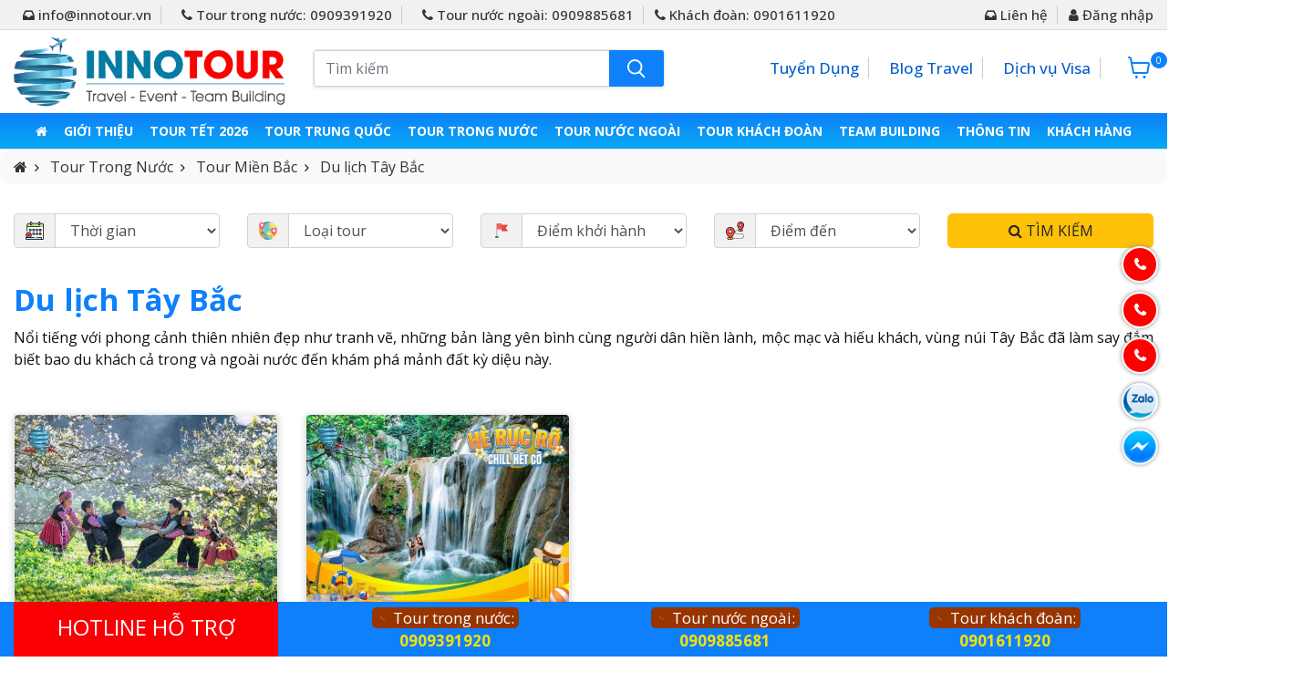

--- FILE ---
content_type: text/html; charset=utf-8
request_url: https://innotour.vn/du-lich-tay-bac
body_size: 16021
content:
<!DOCTYPE html>
<!--[if IE]><![endif]-->
<!--[if IE 8 ]><html dir="ltr" lang="vi" class="ie8"><![endif]-->
<!--[if IE 9 ]><html dir="ltr" lang="vi" class="ie9"><![endif]-->
<!--[if (gt IE 9)|!(IE)]><!-->
<html dir="ltr" lang="vi">
<!--<![endif]-->
<head>
  <meta charset="UTF-8" />
  <meta name="viewport" content="width=device-width, initial-scale=1, maximum-scale=1" />
  <title>Du lịch Tây Bắc</title>
    <meta name="robots" content="index, follow" />
      <base href="https://innotour.vn/" />
    <meta name="description" content="Du lịch Tây Bắc" />
      <meta name="keywords" content="Du lịch Tây Bắc" />
    <meta http-equiv="X-UA-Compatible" content="IE=edge">
    <link href="https://innotour.vn/du-lich-tay-bac" rel="canonical" />
    <link href="https://innotour.vn/image/catalog/favicon-innotour-new.png" rel="icon" />
        <meta property="og:title" content="Du lịch Tây Bắc" />
    <meta property="og:image" content="https://innotour.vn/image/cache/catalog/logo/logo-innotour-topmenu-1000x600.png" />
    <meta property="og:image:type" content="image/png" />
    <meta property="og:image:width" content="1000" />
    <meta property="og:image:height" content="600" />
    <meta property="og:url" content="https://innotour.vn/du-lich-tay-bac" />
    <meta property="og:site_name" content="Du lịch Tây Bắc" />
    <meta property="og:description" content="Du lịch Tây Bắc" />
    <meta property="og:image:alt" content="Du lịch Tây Bắc" />
    <meta property="og:type" content="website" />
    <script src="catalog/view/theme/tlptech/js/jquery-2.1.1.min.js" type="text/javascript"></script>
  <link href="catalog/view/theme/tlptech/js/bootstrap/css/bootstrap.min.css" rel="stylesheet" />
  <link href="catalog/view/theme/tlptech/js/swiper/css/swiper.min.css" rel="stylesheet" type="text/css" />
  <link rel="stylesheet" type="text/css" href="catalog/view/theme/tlptech/css/main-style.min.css?v=1" />
  <link rel="preconnect" href="https://fonts.googleapis.com">
  <link rel="preconnect" href="https://fonts.gstatic.com" crossorigin>
  <link href="https://fonts.googleapis.com/css2?family=Open+Sans:ital,wght@0,300;0,400;0,500;0,600;0,700;0,800;1,300;1,400;1,500;1,600;1,700;1,800&display=swap" rel="stylesheet">
    <!--[if IE 8]>
  <link rel="stylesheet" type="text/css" href="catalog/view/theme/tlptech/stylesheet/ie8.css" />
  <![endif]-->
    <!-- Google tag (gtag.js) -->
      <!-- Google Tag Manager -->
<script>(function(w,d,s,l,i){w[l]=w[l]||[];w[l].push({'gtm.start':
new Date().getTime(),event:'gtm.js'});var f=d.getElementsByTagName(s)[0],
j=d.createElement(s),dl=l!='dataLayer'?'&l='+l:'';j.async=true;j.src=
'https://www.googletagmanager.com/gtm.js?id='+i+dl;f.parentNode.insertBefore(j,f);
})(window,document,'script','dataLayer','GTM-KQCQ9NR');</script>
<!-- End Google Tag Manager -->
<!-- Meta Pixel Code -->
<script>
!function(f,b,e,v,n,t,s)
{if(f.fbq)return;n=f.fbq=function(){n.callMethod?
n.callMethod.apply(n,arguments):n.queue.push(arguments)};
if(!f._fbq)f._fbq=n;n.push=n;n.loaded=!0;n.version='2.0';
n.queue=[];t=b.createElement(e);t.async=!0;
t.src=v;s=b.getElementsByTagName(e)[0];
s.parentNode.insertBefore(t,s)}(window, document,'script',
'https://connect.facebook.net/en_US/fbevents.js');
fbq('init', '1422563321642103');
fbq('track', 'PageView');
</script>
<meta name="google-site-verification" content="T7cISv4H2BYCzPUyx9ZM08OU1xrPdkRhSILFt8xWeng" />
<meta name="google-site-verification" content="8GL12qxOEcqwDJHxlLQSfoXOHNHMJUhXS8bqmvBb8VE" />
<noscript><img height="1" width="1" style="display:none"
src="https://www.facebook.com/tr?id=1422563321642103&ev=PageView&noscript=1"
/></noscript>
<!-- End Meta Pixel Code -->
<!-- Meta Pixel Code -->
<script>
!function(f,b,e,v,n,t,s)
{if(f.fbq)return;n=f.fbq=function(){n.callMethod?
n.callMethod.apply(n,arguments):n.queue.push(arguments)};
if(!f._fbq)f._fbq=n;n.push=n;n.loaded=!0;n.version='2.0';
n.queue=[];t=b.createElement(e);t.async=!0;
t.src=v;s=b.getElementsByTagName(e)[0];
s.parentNode.insertBefore(t,s)}(window, document,'script',
'https://connect.facebook.net/en_US/fbevents.js');
fbq('init', '1333710431344488');
fbq('track', 'PageView');
</script>
<noscript><img height="1" width="1" style="display:none"
src="https://www.facebook.com/tr?id=1333710431344488&ev=PageView&noscript=1"
/></noscript>
<!-- End Meta Pixel Code -->
<meta name="google-site-verification" content="8GL12qxOEcqwDJHxlLQSfoXOHNHMJUhXS8bqmvBb8VE" />
<meta name="google-site-verification" content="8GL12qxOEcqwDJHxlLQSfoXOHNHMJUhXS8bqmvBb8VE" />
    <script type="application/ld+json">
  {
    "@context": "http://schema.org",
    "@type": "WebSite",
    "url": "https://innotour.vn/",
    "name":"Công ty TNHH Thương Mại Dịch Vụ Du Lịch Đổi Mới ",
    "potentialAction": {
    "@type": "SearchAction",
    "target": "https://innotour.vn/index.php?route=product/search&search={search_term_string}",
    "query-input": "required name=search_term_string"
  }
  }
  </script>
  <script type="application/ld+json">
    {"@context":"http://schema.org","@type":"Organization","name":"Công ty TNHH Thương Mại Dịch Vụ Du Lịch Đổi Mới ","alternateName":"Innotour - Du lịch Đổi Mới","url":"https://innotour.vn/","logo":"https://innotour.vn/image/catalog/logo/logo-innotour-topmenu.png","foundingDate":"2013","email":"info@innotour.vn","sameAs":["https://www.facebook.com/innotourvn/","https://www.facebook.com/innotourvn/","https://www.facebook.com/innotourvn/","https://www.facebook.com/innotourvn/","https://www.facebook.com/innotourvn/"],"founders":[{"@type":"Person","name":"Công ty TNHH Thương Mại Dịch Vụ Du Lịch Đổi Mới ","jobTitle":"Giám đốc"},{"@type":"Person","name":"Công ty TNHH Thương Mại Dịch Vụ Du Lịch Đổi Mới ","jobTitle":"Phó Giám đốc"}],"contactPoint":[{"@type":"ContactPoint","telephone":"0909391920","contactType":"customer service"}],"address":{"@type":"PostalAddress","streetAddress":"Trụ sở chính: 03 Bạch Đằng, Phường Tân Sơn Hòa, Tp.HCM","addressLocality":"","addressRegion":"Hồ Chí Minh","postalCode":"777777","addressCountry":"VN"}}
  </script><script type="application/ld+json">
    {"@context":"https://schema.org","@type":"LocalBusiness","name":"Công ty TNHH Thương Mại Dịch Vụ Du Lịch Đổi Mới ","description":"Chuyên du lịch trong nước, du lịch nước ngoài, thiết kế tour theo yêu cầu, tổ chức sự kiện, hội nghị, đặt phòng khách sạn, đặt vé máy bay,...","image":{"@type":"ImageObject","url":"https://innotour.vn/image/catalog/logo/logo-innotour-topmenu.png","width":300,"height":250},"telephone":"0909391920","url":"https://innotour.vn/","address":{"@type":"PostalAddress","streetAddress":"Trụ sở chính: 03 Bạch Đằng, Phường Tân Sơn Hòa, Tp.HCM","addressLocality":"Trụ sở chính: 03 Bạch Đằng, Phường Tân Sơn Hòa, Tp.HCM","postalCode":"777777","addressRegion":"Trụ sở chính: 03 Bạch Đằng, Phường Tân Sơn Hòa, Tp.HCM","addressCountry":"VN"},"priceRange":"1.000.000 VNĐ - 50.000.000 VNĐ","openingHoursSpecification":[{"@type":"OpeningHoursSpecification","dayOfWeek":["Monday","Tuesday","Wednesday","Thursday","Friday","Saturday","Sunday"],"opens":"07:30","closes":"23:50"}]}
  </script>
  </head>
<body class="product-category-613 other-page">
<!-- Google Tag Manager (noscript) -->
<noscript><iframe src="https://www.googletagmanager.com/ns.html?id=GTM-KQCQ9NR"
height="0" width="0" style="display:none;visibility:hidden"></iframe></noscript>
<!-- End Google Tag Manager (noscript) -->

  <div class="container-fluid" style="padding-left: 0px; padding-right: 0px;">
    <div class="top-header d-none d-md-block">
      <div class="container">
        <div class="row">
          <div class="col-xl-9 col-lg-9 col-md-12 col-sm-12 col-7 text-left">
            <ul class="list-inline mb-0">
              <li class="list-inline-item"><a href="tel:0909391920" class="top-link"> <i class="fa fa-inbox"></i> info@innotour.vn</a></li>
              <li class="list-inline-item"><a href="tel:0909391920" class="top-link"> <i class="fa fa-phone"></i> Tour trong nước: 0909391920</a></li>
              <li class="list-inline-item"><a href="tel:0909391920" class="top-link"> <i class="fa fa-phone"></i> Tour nước ngoài: 0909885681</a></li>
              <li class="list-inline-item"><a href="tel:0901611920"> <i class="fa fa-phone"></i> Khách đoàn: 0901611920</a></li>
            </ul>
          </div>
          <div class="col-xl-3 col-lg-3 col-md-12 col-sm-12 col-5 text-right">
            <ul class="list-inline mb-0">
                            <li class="list-inline-item">
                <a href="https://innotour.vn/lien-he" class="top-link"><i class="fa fa-inbox"></i> Liên hệ</a>
              </li>
                                          <li class="list-inline-item">
                <a href="https://innotour.vn/dang-nhap"><i class="fa fa-user"></i> Đăng nhập</a>
              </li>
                          </ul>
          </div>
        </div>
     </div>
   </div>
   
      <div class="header">
    <div class="header-main">
    <div class="container">
      <div class="row align-items-center justify-content-start header-main-top">
        <div class="col-xl-3 col-lg-3 col-md-3 col-sm-10 col-6">
          <div class="wt-logo">
                        <div class="logo">
              <a href="https://innotour.vn/">
                <img src="https://innotour.vn/image/catalog/logo/logo-innotour-topmenu.png" title="Công ty TNHH Thương Mại Dịch Vụ Du Lịch Đổi Mới " alt="Du lịch Tây Bắc" />
              </a>
            </div>
                      </div>
        </div>
        <div class="col-xl-4 col-lg-4 col-md-8 col-sm-12 col-lg-12 text-center">
          <div id="search">
    <input type="text" name="search" class="search_input form-control" placeholder="Tìm kiếm" value="" />
    <span class="button-search" id="button-search"><svg aria-hidden="true" focusable="false" role="presentation" xmlns="http://www.w3.org/2000/svg" width="23" height="24" fill="none" viewBox="0 0 25 26">
        <path d="M21 21L15.5 15.5" stroke="currentColor" stroke-width="2" stroke-linecap="round"></path>
        <circle cx="10" cy="9" r="8" stroke="currentColor" stroke-width="2"></circle>
      </svg></span>
</div>
<script type="text/javascript">
$('#search #button-search').on('click', function() {
    var url = 'https://innotour.vn/tim-kiem';
    var value = $('#search input[name=\'search\']').val();
    if (value) {
        url += '&search=' + encodeURIComponent(value);
    } else {
        url += '&search=tour';
    }
    location = url;
});
$('#search input[name=\'search\']').on('keydown', function(e) {
    if (e.keyCode == 13) {
    $('#search #button-search').trigger('click');
    }
});
</script>        </div>
        <div class="col-xl-5 col-lg-5 col-md-11 col-sm-12 col-12">
          <div class="row  pt-2">
            <div class="col-xl-11 col-lg-11 col-md-10 col-sm-12 col-12">
            <ul class="list-inline text-right">
                                          <li class="list-inline-item"> 
                <a href="https://innotour.vn/tuyen-dung" class="top-link">
                Tuyển Dụng              </a>
              </li> 
                            <li class="list-inline-item"> 
                <a href="https://innotour.vn/blog-travel" class="top-link">
                Blog Travel              </a>
              </li> 
                            <li class="list-inline-item"> 
                <a href="https://innotour.vn/visa" class="top-link">
                Dịch vụ Visa              </a>
              </li> 
                                      </ul>
          </div>
          <div class="col-xl-1 col-lg-1 col-md-2 col-sm-12 col-12">
          <div class="text-right"><div id="cart" class="d-inline-block">
  <a class="cart-link" href="https://innotour.vn/index.php?route=checkout/checkout_travel" id="cart-total">
    <div class="w-icon"><svg width="30" height="30" viewBox="0 0 30 30" fill="currentColor" xmlns="http://www.w3.org/2000/svg">      <path fill-rule="evenodd" clip-rule="evenodd" d="M1 0C0.447715 0 0 0.447715 0 1C0 1.55228 0.447715 2 1 2H1.33877H1.33883C1.61048 2.00005 2.00378 2.23945 2.10939 2.81599L2.10937 2.816L2.11046 2.82171L5.01743 18.1859C5.12011 18.7286 5.64325 19.0852 6.18591 18.9826C6.21078 18.9779 6.23526 18.9723 6.25933 18.9658C6.28646 18.968 6.31389 18.9692 6.34159 18.9692H18.8179H18.8181C19.0302 18.9691 19.2141 18.9765 19.4075 18.9842L19.4077 18.9842C19.5113 18.9884 19.6175 18.9926 19.7323 18.9959C20.0255 19.0043 20.3767 19.0061 20.7177 18.9406C21.08 18.871 21.4685 18.7189 21.8028 18.3961C22.1291 18.081 22.3266 17.6772 22.4479 17.2384C22.4569 17.2058 22.4642 17.1729 22.4699 17.1396L23.944 8.46865C24.2528 7.20993 23.2684 5.99987 21.9896 6H21.9894H4.74727L4.07666 2.45562L4.07608 2.4525C3.83133 1.12381 2.76159 8.49962e-05 1.33889 0H1.33883H1ZM5.12568 8L6.8227 16.9692H18.8178H18.8179C19.0686 16.9691 19.3257 16.9793 19.5406 16.9877L19.5413 16.9877C19.633 16.9913 19.7171 16.9947 19.7896 16.9967C20.0684 17.0047 20.2307 16.9976 20.3403 16.9766C20.3841 16.9681 20.4059 16.96 20.4151 16.9556C20.4247 16.9443 20.4639 16.8918 20.5077 16.7487L21.9794 8.09186C21.9842 8.06359 21.9902 8.03555 21.9974 8.0078C21.9941 8.00358 21.9908 8.00108 21.989 8H5.12568ZM20.416 16.9552C20.4195 16.9534 20.4208 16.9524 20.4205 16.9523C20.4204 16.9523 20.4199 16.9525 20.4191 16.953L20.416 16.9552ZM10.8666 22.4326C10.8666 23.2982 10.195 24 9.36658 24C8.53815 24 7.86658 23.2982 7.86658 22.4326C7.86658 21.567 8.53815 20.8653 9.36658 20.8653C10.195 20.8653 10.8666 21.567 10.8666 22.4326ZM18.0048 24C18.8332 24 19.5048 23.2982 19.5048 22.4326C19.5048 21.567 18.8332 20.8653 18.0048 20.8653C17.1763 20.8653 16.5048 21.567 16.5048 22.4326C16.5048 23.2982 17.1763 24 18.0048 24Z" fill="currentColor"></path>    </svg> </div>
   <div class="w-text">
      <span class="count">0</span> <span class="total contrast_font mobile_hide">0đ</span>   </div>
  </a> 
  <div class="content bolder" >
        <div class="empty main_font">Giỏ hàng của bạn chưa có sản phẩm nào!</div>
      </div>
</div></div>
          </div>
          </div>
        </div> 
      </div>
    </div>
    <div class="wap-menu d-none d-md-block">
      <div class="container-fluid">
        <div id="menu">
          <ul class="list-inline">
            <li class="list-inline-item">
              <a href="https://innotour.vn/"  title="Trang chủ"><i class="fa fa-home"></i></a>
            </li>
                                        <li class="list-inline-item">
                <a href="https://innotour.vn/gioi-thieu">Giới thiệu</a>
                              </li>
                                                                            <li class="list-inline-item">
              <a href="https://innotour.vn/tour-tet-2026" title="Tour Tết 2026">
                Tour Tết 2026 
              </a>
                            <div class="menu-drop-down">
                <ul>
                                    <li>
                    <a href="https://innotour.vn/tour-tet-trong-nuoc" title="Tour Tết Trong Nước">
                      <i class="fa fa-angle-right" aria-hidden="true"></i>
                      Tour Tết Trong Nước                    </a>
                  </li>
                                    <li>
                    <a href="https://innotour.vn/tour-tet-nuoc-ngoai-727" title="Tour Tết Nước Ngoài">
                      <i class="fa fa-angle-right" aria-hidden="true"></i>
                      Tour Tết Nước Ngoài                    </a>
                  </li>
                                    <li>
                    <a href="https://innotour.vn/tour-tet-hanh-huong" title="Tour Tết Hành Hương">
                      <i class="fa fa-angle-right" aria-hidden="true"></i>
                      Tour Tết Hành Hương                    </a>
                  </li>
                                  </ul>
              </div>
                          </li>
                                                <li class="list-inline-item">
              <a href="https://innotour.vn/du-lich-trung-quoc" title="Tour Trung Quốc">
                Tour Trung Quốc 
              </a>
                            <div class="menu-drop-down">
                <ul>
                                    <li>
                    <a href="https://innotour.vn/dai-ly-le-giang-shangrila" title="Côn Minh - Đại Lý - Lệ Giang - Shangrila">
                      <i class="fa fa-angle-right" aria-hidden="true"></i>
                      Côn Minh - Đại Lý - Lệ Giang - Shangrila                    </a>
                  </li>
                                    <li>
                    <a href="https://innotour.vn/thuong-hai-bac-kinh-hang-chau-to-chau" title="Thượng Hải - Bắc Kinh - Hàng Châu - Tô Châu - Ô Trấn">
                      <i class="fa fa-angle-right" aria-hidden="true"></i>
                      Thượng Hải - Bắc Kinh - Hàng Châu - Tô Châu - Ô Trấn                    </a>
                  </li>
                                    <li>
                    <a href="https://innotour.vn/trung-khanh-bac-kinh-thuong-hai" title="Trùng Khánh - Bắc Kinh - Thượng Hải ">
                      <i class="fa fa-angle-right" aria-hidden="true"></i>
                      Trùng Khánh - Bắc Kinh - Thượng Hải                     </a>
                  </li>
                                    <li>
                    <a href="https://innotour.vn/truong-gia-gioi-nghi-xuong-an-thi" title="Ân Thi - Trương Gia Giới - Phượng Hoàng Cổ Trấn">
                      <i class="fa fa-angle-right" aria-hidden="true"></i>
                      Ân Thi - Trương Gia Giới - Phượng Hoàng Cổ Trấn                    </a>
                  </li>
                                    <li>
                    <a href="https://innotour.vn/trung-khanh-cuu-trai-cau-nga-mi-son" title="Trùng Khánh - Cửu Trại Câu - Nga Mi Sơn">
                      <i class="fa fa-angle-right" aria-hidden="true"></i>
                      Trùng Khánh - Cửu Trại Câu - Nga Mi Sơn                    </a>
                  </li>
                                    <li>
                    <a href="https://innotour.vn/quy-duong-tay-giang" title="Quý Dương - Tây Giang">
                      <i class="fa fa-angle-right" aria-hidden="true"></i>
                      Quý Dương - Tây Giang                    </a>
                  </li>
                                    <li>
                    <a href="https://innotour.vn/giang-tay-vong-tien-coc-vu-han" title="Giang Tây - Vọng Tiên Cốc - Vũ Hán">
                      <i class="fa fa-angle-right" aria-hidden="true"></i>
                      Giang Tây - Vọng Tiên Cốc - Vũ Hán                    </a>
                  </li>
                                    <li>
                    <a href="https://innotour.vn/cap-nhi-tan-733" title="Cáp Nhĩ Tân - Tân Cương - Hải Nam">
                      <i class="fa fa-angle-right" aria-hidden="true"></i>
                      Cáp Nhĩ Tân - Tân Cương - Hải Nam                    </a>
                  </li>
                                    <li>
                    <a href="https://innotour.vn/ha-mon-phuc-kien" title="Hạ Môn - Phúc Kiến">
                      <i class="fa fa-angle-right" aria-hidden="true"></i>
                      Hạ Môn - Phúc Kiến                    </a>
                  </li>
                                    <li>
                    <a href="https://innotour.vn/khai-phong-lac-duong-tay-an" title="Khai Phong - Lạc Dương - Tây An">
                      <i class="fa fa-angle-right" aria-hidden="true"></i>
                      Khai Phong - Lạc Dương - Tây An                    </a>
                  </li>
                                    <li>
                    <a href="https://innotour.vn/tham-quyen-quang-chau-que-lam" title="Thâm Quyến - Quảng Châu - Quế Lâm">
                      <i class="fa fa-angle-right" aria-hidden="true"></i>
                      Thâm Quyến - Quảng Châu - Quế Lâm                    </a>
                  </li>
                                  </ul>
              </div>
                          </li>
                                                <li class="list-inline-item full-width-dropdown-menu">
              <a href="https://innotour.vn/tour-trong-nuoc" title="Tour Trong Nước">
                Tour Trong Nước 
              </a>
                            <div class="menu-drop-down py-3" style="width: 100%; background-color: #fff; min-height: 300px;">
                <div class="container">
                  <div class="row">
                                        <div class="col-3">
                      <div class="menu-title">
                      <strong><a href="https://innotour.vn/tour-mien-bac" title="Tour Miền Bắc">Tour Miền Bắc </a></strong></div>
                      <div class="row">
                                                <div class="col-12 menu-title-sub">
                          <a href="https://innotour.vn/du-lich-ha-giang"  title="Du lịch Hà Giang"> Du lịch Hà Giang </a>
                        </div>
                                                <div class="col-12 menu-title-sub">
                          <a href="https://innotour.vn/du-lich-ha-long"  title="Du lịch Hạ Long"> Du lịch Hạ Long </a>
                        </div>
                                                <div class="col-12 menu-title-sub">
                          <a href="https://innotour.vn/du-lich-ha-noi"  title="Du lịch Hà Nội"> Du lịch Hà Nội </a>
                        </div>
                                                <div class="col-12 menu-title-sub">
                          <a href="https://innotour.vn/du-lich-ninh-binh"  title="Du lịch Ninh Bình"> Du lịch Ninh Bình </a>
                        </div>
                                                <div class="col-12 menu-title-sub">
                          <a href="https://innotour.vn/du-lich-sapa"  title="Du lịch Sapa"> Du lịch Sapa </a>
                        </div>
                                                <div class="col-12 menu-title-sub">
                          <a href="https://innotour.vn/du-lich-tay-bac"  title="Du lịch Tây Bắc"> Du lịch Tây Bắc </a>
                        </div>
                                                <div class="col-12 menu-title-sub">
                          <a href="https://innotour.vn/du-lich-dong-bac"  title="Du lịch Đông Bắc"> Du lịch Đông Bắc </a>
                        </div>
                                              </div>
                    </div>
                                        <div class="col-3">
                      <div class="menu-title">
                      <strong><a href="https://innotour.vn/tour-mien-trung" title="Tour Miền Trung">Tour Miền Trung </a></strong></div>
                      <div class="row">
                                                <div class="col-12 menu-title-sub">
                          <a href="https://innotour.vn/du-lich-nha-trang"  title="Du lịch Nha Trang"> Du lịch Nha Trang </a>
                        </div>
                                                <div class="col-12 menu-title-sub">
                          <a href="https://innotour.vn/du-lich-binh-hung"  title="Du lịch Bình Hưng"> Du lịch Bình Hưng </a>
                        </div>
                                                <div class="col-12 menu-title-sub">
                          <a href="https://innotour.vn/du-lich-ninh-chu"  title="Du lịch Ninh Chữ"> Du lịch Ninh Chữ </a>
                        </div>
                                                <div class="col-12 menu-title-sub">
                          <a href="https://innotour.vn/du-lich-phan-thiet"  title="Du lịch Phan Thiết"> Du lịch Phan Thiết </a>
                        </div>
                                                <div class="col-12 menu-title-sub">
                          <a href="https://innotour.vn/du-lich-phu-quy"  title="Du lịch Phú Quý"> Du lịch Phú Quý </a>
                        </div>
                                                <div class="col-12 menu-title-sub">
                          <a href="https://innotour.vn/du-lich-phu-yen"  title="Du lịch Phú Yên"> Du lịch Phú Yên </a>
                        </div>
                                                <div class="col-12 menu-title-sub">
                          <a href="https://innotour.vn/du-lich-quy-nhon"  title="Du Lịch Quy Nhơn"> Du Lịch Quy Nhơn </a>
                        </div>
                                                <div class="col-12 menu-title-sub">
                          <a href="https://innotour.vn/du-lich-da-nang"  title="Du Lịch Đà Nẵng"> Du Lịch Đà Nẵng </a>
                        </div>
                                                <div class="col-12 menu-title-sub">
                          <a href="https://innotour.vn/du-lich-hue"  title="Du lịch Huế"> Du lịch Huế </a>
                        </div>
                                                <div class="col-12 menu-title-sub">
                          <a href="https://innotour.vn/du-lich-ly-son"  title="Du lịch Lý Sơn "> Du lịch Lý Sơn  </a>
                        </div>
                                              </div>
                    </div>
                                        <div class="col-3">
                      <div class="menu-title">
                      <strong><a href="https://innotour.vn/tour-mien-tay" title="Tour Tây Nguyên">Tour Tây Nguyên </a></strong></div>
                      <div class="row">
                                                <div class="col-12 menu-title-sub">
                          <a href="https://innotour.vn/du-lich-da-lat"  title="Du lịch Đà Lạt"> Du lịch Đà Lạt </a>
                        </div>
                                                <div class="col-12 menu-title-sub">
                          <a href="https://innotour.vn/du-lich-buon-me-thuot"  title="Du lịch Buôn Mê Thuột"> Du lịch Buôn Mê Thuột </a>
                        </div>
                                                <div class="col-12 menu-title-sub">
                          <a href="https://innotour.vn/du-lich-mang-den"  title="Du lịch Măng Đen"> Du lịch Măng Đen </a>
                        </div>
                                                <div class="col-12 menu-title-sub">
                          <a href="https://innotour.vn/du-lich-ta-dung"  title="Du lịch Tà Đùng"> Du lịch Tà Đùng </a>
                        </div>
                                                <div class="col-12 menu-title-sub">
                          <a href="https://innotour.vn/du-lich-dak-nong"  title="Du lịch Đăk Nông"> Du lịch Đăk Nông </a>
                        </div>
                                                <div class="col-12 menu-title-sub">
                          <a href="https://innotour.vn/du-lich-kon-tum"  title="Du lịch Kon Tum"> Du lịch Kon Tum </a>
                        </div>
                                                <div class="col-12 menu-title-sub">
                          <a href="https://innotour.vn/du-lich-madagui"  title="Du lịch Madagui"> Du lịch Madagui </a>
                        </div>
                                              </div>
                    </div>
                                        <div class="col-3">
                      <div class="menu-title">
                      <strong><a href="https://innotour.vn/tour-mien-nam" title="Tour Miền Nam">Tour Miền Nam </a></strong></div>
                      <div class="row">
                                                <div class="col-12 menu-title-sub">
                          <a href="https://innotour.vn/du-lich-mien-tay"  title="Du lịch Miền Tây"> Du lịch Miền Tây </a>
                        </div>
                                                <div class="col-12 menu-title-sub">
                          <a href="https://innotour.vn/du-lich-phu-quoc"  title="Du lịch Phú Quốc"> Du lịch Phú Quốc </a>
                        </div>
                                                <div class="col-12 menu-title-sub">
                          <a href="https://innotour.vn/du-lich-con-dao"  title="Du lịch Côn Đảo"> Du lịch Côn Đảo </a>
                        </div>
                                                <div class="col-12 menu-title-sub">
                          <a href="https://innotour.vn/du-lich-vung-tau"  title="Du lịch Vũng Tàu"> Du lịch Vũng Tàu </a>
                        </div>
                                                <div class="col-12 menu-title-sub">
                          <a href="https://innotour.vn/du-lich-chau-doc"  title="Du lịch Châu Đốc"> Du lịch Châu Đốc </a>
                        </div>
                                                <div class="col-12 menu-title-sub">
                          <a href="https://innotour.vn/du-lich-hon-son"  title="Du Lịch Hòn Sơn"> Du Lịch Hòn Sơn </a>
                        </div>
                                                <div class="col-12 menu-title-sub">
                          <a href="https://innotour.vn/du-lich-tay-ninh"  title="Du lịch Tây Ninh"> Du lịch Tây Ninh </a>
                        </div>
                                                <div class="col-12 menu-title-sub">
                          <a href="https://innotour.vn/du-lich-nam-du"  title="Du lịch Nam Du"> Du lịch Nam Du </a>
                        </div>
                                                <div class="col-12 menu-title-sub">
                          <a href="https://innotour.vn/du-lich-dong-thap"  title="Du lịch Đồng Tháp"> Du lịch Đồng Tháp </a>
                        </div>
                                                <div class="col-12 menu-title-sub">
                          <a href="https://innotour.vn/du-lich-can-tho"  title="Du lịch Cần Thơ"> Du lịch Cần Thơ </a>
                        </div>
                                                <div class="col-12 menu-title-sub">
                          <a href="https://innotour.vn/du-lich-ca-mau"  title="Du lịch Cà Mau"> Du lịch Cà Mau </a>
                        </div>
                                                <div class="col-12 menu-title-sub">
                          <a href="https://innotour.vn/du-lich-ben-tre"  title="Du Lịch Bến Tre"> Du Lịch Bến Tre </a>
                        </div>
                                                <div class="col-12 menu-title-sub">
                          <a href="https://innotour.vn/du-lich-my-tho"  title="Du Lịch Mỹ Tho"> Du Lịch Mỹ Tho </a>
                        </div>
                                              </div>
                    </div>
                                        <div class="col-3">
                      <div class="menu-title">
                      <strong><a href="https://innotour.vn/tour-hang-tuan" title="Tour Hàng Tuần">Tour Hàng Tuần </a></strong></div>
                      <div class="row">
                                              </div>
                    </div>
                                        <div class="col-3">
                      <div class="menu-title">
                      <strong><a href="https://innotour.vn/combo-du-lich" title="Combo Du Lịch">Combo Du Lịch </a></strong></div>
                      <div class="row">
                                              </div>
                    </div>
                                      </div>
                </div>
              </div>
                          </li>
                                                <li class="list-inline-item full-width-dropdown-menu">
              <a href="https://innotour.vn/tour-nuoc-ngoai" title="Tour Nước Ngoài">
                Tour Nước Ngoài 
              </a>
                            <div class="menu-drop-down py-3" style="width: 100%; background-color: #fff; min-height: 300px;">
                <div class="container">
                  <div class="row">
                                        <div class="col-3">
                      <div class="menu-title">
                      <strong><a href="https://innotour.vn/tour-chau-a" title="Tour Châu Á">Tour Châu Á </a></strong></div>
                      <div class="row">
                                                <div class="col-12 menu-title-sub">
                          <a href="https://innotour.vn/du-lich-han-quoc"  title="Tour Hàn Quốc"> Tour Hàn Quốc </a>
                        </div>
                                                <div class="col-12 menu-title-sub">
                          <a href="https://innotour.vn/du-lich-dai-loan"  title="Tour Đài Loan"> Tour Đài Loan </a>
                        </div>
                                                <div class="col-12 menu-title-sub">
                          <a href="https://innotour.vn/du-lich-hongkong"  title="Tour Hong Kong"> Tour Hong Kong </a>
                        </div>
                                                <div class="col-12 menu-title-sub">
                          <a href="https://innotour.vn/du-lich-nhat-ban"  title="Tour Nhật Bản"> Tour Nhật Bản </a>
                        </div>
                                                <div class="col-12 menu-title-sub">
                          <a href="https://innotour.vn/du-lich-thai-lan"  title="Tour Thái Lan"> Tour Thái Lan </a>
                        </div>
                                                <div class="col-12 menu-title-sub">
                          <a href="https://innotour.vn/du-lich-singapore"  title="Tour Singapore"> Tour Singapore </a>
                        </div>
                                                <div class="col-12 menu-title-sub">
                          <a href="https://innotour.vn/du-lich-malaysia"  title="Tour Malaysia"> Tour Malaysia </a>
                        </div>
                                                <div class="col-12 menu-title-sub">
                          <a href="https://innotour.vn/du-lich-dubai"  title="Tour Dubai"> Tour Dubai </a>
                        </div>
                                                <div class="col-12 menu-title-sub">
                          <a href="https://innotour.vn/du-lich-bali"  title="Tour Bali"> Tour Bali </a>
                        </div>
                                                <div class="col-12 menu-title-sub">
                          <a href="https://innotour.vn/du-lich-trung-quoc"  title="Tour Trung Quốc"> Tour Trung Quốc </a>
                        </div>
                                                <div class="col-12 menu-title-sub">
                          <a href="https://innotour.vn/du-lich-an-do"  title="Tour Ấn Độ"> Tour Ấn Độ </a>
                        </div>
                                                <div class="col-12 menu-title-sub">
                          <a href="https://innotour.vn/du-lich-bhutan"  title="Tour Bhutan"> Tour Bhutan </a>
                        </div>
                                                <div class="col-12 menu-title-sub">
                          <a href="https://innotour.vn/du-lich-brunei"  title="Tour Brunei"> Tour Brunei </a>
                        </div>
                                                <div class="col-12 menu-title-sub">
                          <a href="https://innotour.vn/du-lich-campuchia"  title="Tour Campuchia"> Tour Campuchia </a>
                        </div>
                                                <div class="col-12 menu-title-sub">
                          <a href="https://innotour.vn/du-lich-indonesia"  title="Tour Indonesia"> Tour Indonesia </a>
                        </div>
                                                <div class="col-12 menu-title-sub">
                          <a href="https://innotour.vn/du-lich-myanmar"  title="Tour Myanmar"> Tour Myanmar </a>
                        </div>
                                                <div class="col-12 menu-title-sub">
                          <a href="https://innotour.vn/du-lich-nepal"  title="Tour Nepal"> Tour Nepal </a>
                        </div>
                                              </div>
                    </div>
                                        <div class="col-3">
                      <div class="menu-title">
                      <strong><a href="https://innotour.vn/tour-chau-au" title="Tour Châu Âu">Tour Châu Âu </a></strong></div>
                      <div class="row">
                                                <div class="col-12 menu-title-sub">
                          <a href="https://innotour.vn/du-lich-anh"  title="Du lịch Anh"> Du lịch Anh </a>
                        </div>
                                                <div class="col-12 menu-title-sub">
                          <a href="https://innotour.vn/du-lich-ao"  title="Du lịch Áo "> Du lịch Áo  </a>
                        </div>
                                                <div class="col-12 menu-title-sub">
                          <a href="https://innotour.vn/du-lich-ba-lan-710"  title="Du lịch Ba Lan"> Du lịch Ba Lan </a>
                        </div>
                                                <div class="col-12 menu-title-sub">
                          <a href="https://innotour.vn/du-lich-bi"  title="Du lịch Bỉ"> Du lịch Bỉ </a>
                        </div>
                                                <div class="col-12 menu-title-sub">
                          <a href="https://innotour.vn/du-lich-bo-dao-nha-706"  title="Du lịch Bồ Đào Nha "> Du lịch Bồ Đào Nha  </a>
                        </div>
                                                <div class="col-12 menu-title-sub">
                          <a href="https://innotour.vn/du-lich-ch-sec"  title="Du lịch CH Séc"> Du lịch CH Séc </a>
                        </div>
                                                <div class="col-12 menu-title-sub">
                          <a href="https://innotour.vn/du-lich-ha-lan"  title="Du lịch Hà Lan"> Du lịch Hà Lan </a>
                        </div>
                                                <div class="col-12 menu-title-sub">
                          <a href="https://innotour.vn/du-lich-hungary-711"  title="Du lịch Hungary "> Du lịch Hungary  </a>
                        </div>
                                                <div class="col-12 menu-title-sub">
                          <a href="https://innotour.vn/du-lich-na-uy-703"  title="Du lịch Na Uy"> Du lịch Na Uy </a>
                        </div>
                                                <div class="col-12 menu-title-sub">
                          <a href="https://innotour.vn/du-lich-phan-lan-704"  title="Du lịch Phần Lan "> Du lịch Phần Lan  </a>
                        </div>
                                                <div class="col-12 menu-title-sub">
                          <a href="https://innotour.vn/du-lich-phap"  title="Du lịch Pháp"> Du lịch Pháp </a>
                        </div>
                                                <div class="col-12 menu-title-sub">
                          <a href="https://innotour.vn/du-lich-tay-ban-nha-707"  title="Du lịch Tây Ban Nha "> Du lịch Tây Ban Nha  </a>
                        </div>
                                                <div class="col-12 menu-title-sub">
                          <a href="https://innotour.vn/du-lich-tho-nhi-ky"  title="Du lịch Thổ Nhĩ Kỳ"> Du lịch Thổ Nhĩ Kỳ </a>
                        </div>
                                                <div class="col-12 menu-title-sub">
                          <a href="https://innotour.vn/du-lich-thuy-si"  title="Du lịch Thụy Sĩ"> Du lịch Thụy Sĩ </a>
                        </div>
                                                <div class="col-12 menu-title-sub">
                          <a href="https://innotour.vn/du-lich-thuy-dien"  title="Du lịch Thụy Điển"> Du lịch Thụy Điển </a>
                        </div>
                                                <div class="col-12 menu-title-sub">
                          <a href="https://innotour.vn/du-lich-y"  title="Du lịch Ý"> Du lịch Ý </a>
                        </div>
                                                <div class="col-12 menu-title-sub">
                          <a href="https://innotour.vn/du-lich-dan-mach"  title="Du lịch Đan Mạch"> Du lịch Đan Mạch </a>
                        </div>
                                                <div class="col-12 menu-title-sub">
                          <a href="https://innotour.vn/du-lich-duc"  title="Du lịch Đức"> Du lịch Đức </a>
                        </div>
                                              </div>
                    </div>
                                        <div class="col-3">
                      <div class="menu-title">
                      <strong><a href="https://innotour.vn/tour-chau-my" title="Tour Châu Mỹ">Tour Châu Mỹ </a></strong></div>
                      <div class="row">
                                                <div class="col-12 menu-title-sub">
                          <a href="https://innotour.vn/du-lich-brazil"  title="Du lịch Brazil"> Du lịch Brazil </a>
                        </div>
                                                <div class="col-12 menu-title-sub">
                          <a href="https://innotour.vn/du-lich-canada"  title="Du lịch Canada"> Du lịch Canada </a>
                        </div>
                                                <div class="col-12 menu-title-sub">
                          <a href="https://innotour.vn/du-lich-cuba"  title="Du lịch Cuba"> Du lịch Cuba </a>
                        </div>
                                                <div class="col-12 menu-title-sub">
                          <a href="https://innotour.vn/du-lich-my"  title="Du lịch Mỹ"> Du lịch Mỹ </a>
                        </div>
                                                <div class="col-12 menu-title-sub">
                          <a href="https://innotour.vn/du-lich-nam-my"  title="Du lịch Nam Mỹ"> Du lịch Nam Mỹ </a>
                        </div>
                                              </div>
                    </div>
                                        <div class="col-3">
                      <div class="menu-title">
                      <strong><a href="https://innotour.vn/tour-chau-uc-phi" title="Tour Châu Úc - Phi">Tour Châu Úc - Phi </a></strong></div>
                      <div class="row">
                                                <div class="col-12 menu-title-sub">
                          <a href="https://innotour.vn/du-lich-ai-cap"  title="Du lịch Ai Cập"> Du lịch Ai Cập </a>
                        </div>
                                                <div class="col-12 menu-title-sub">
                          <a href="https://innotour.vn/du-lich-new-zealand"  title="Du lịch New Zealand"> Du lịch New Zealand </a>
                        </div>
                                                <div class="col-12 menu-title-sub">
                          <a href="https://innotour.vn/du-lich-uc"  title="Du lịch Úc"> Du lịch Úc </a>
                        </div>
                                              </div>
                    </div>
                                      </div>
                </div>
              </div>
                          </li>
                                                <li class="list-inline-item">
              <a href="https://innotour.vn/tour-doan" title="Tour Khách Đoàn">
                Tour Khách Đoàn 
              </a>
                            <div class="menu-drop-down">
                <ul>
                                    <li>
                    <a href="https://innotour.vn/tour-tham-quan-thuan-tuy" title="Tour Tham Quan Nghỉ Dưỡng">
                      <i class="fa fa-angle-right" aria-hidden="true"></i>
                      Tour Tham Quan Nghỉ Dưỡng                    </a>
                  </li>
                                    <li>
                    <a href="https://innotour.vn/tour-tham-quan-ket-hop-team-building-su-kien" title="Team Building - Gala Dinner">
                      <i class="fa fa-angle-right" aria-hidden="true"></i>
                      Team Building - Gala Dinner                    </a>
                  </li>
                                    <li>
                    <a href="https://innotour.vn/tour-trekking" title="Tour Trekking">
                      <i class="fa fa-angle-right" aria-hidden="true"></i>
                      Tour Trekking                    </a>
                  </li>
                                    <li>
                    <a href="https://innotour.vn/tour-ve-nguon" title="Tour Về Nguồn">
                      <i class="fa fa-angle-right" aria-hidden="true"></i>
                      Tour Về Nguồn                    </a>
                  </li>
                                    <li>
                    <a href="https://innotour.vn/tour-khach-doan-di-nuoc-ngoai" title="Tour Khách Đoàn Đi Nước Ngoài">
                      <i class="fa fa-angle-right" aria-hidden="true"></i>
                      Tour Khách Đoàn Đi Nước Ngoài                    </a>
                  </li>
                                    <li>
                    <a href="https://innotour.vn/tour-rieng-theo-yeu-cau" title="Tour Riêng Theo Yêu Cầu">
                      <i class="fa fa-angle-right" aria-hidden="true"></i>
                      Tour Riêng Theo Yêu Cầu                    </a>
                  </li>
                                    <li>
                    <a href="https://innotour.vn/tour-mice-du-lich-ket-hop-hoi-nghi" title="Tour MICE - Du Lịch Kết Hợp Hội Nghị">
                      <i class="fa fa-angle-right" aria-hidden="true"></i>
                      Tour MICE - Du Lịch Kết Hợp Hội Nghị                    </a>
                  </li>
                                  </ul>
              </div>
                          </li>
                                                <li class="list-inline-item full-width-dropdown-menu">
              <a href="https://innotour.vn/team-building-743" title="Team Building">
                Team Building 
              </a>
                          </li>
                                                            <li class="list-inline-item">
              <a href="https://innotour.vn/thong-tin-113" >Thông Tin</a>
                            <div class="menu-drop-down">
                <ul>
                                    <li>
                    <a href="https://innotour.vn/lich-khoi-hanh-107">
                      <i class="fa fa-angle-right" aria-hidden="true"></i>
                      Lịch Khởi Hành                    </a>
                  </li>
                                    <li>
                    <a href="https://innotour.vn/ban-tin-doanh-nghiep">
                      <i class="fa fa-angle-right" aria-hidden="true"></i>
                      Bản Tin Doanh Nghiệp                    </a>
                  </li>
                                    <li>
                    <a href="https://innotour.vn/tuyen-dung">
                      <i class="fa fa-angle-right" aria-hidden="true"></i>
                      Tuyển Dụng                    </a>
                  </li>
                                    <li>
                    <a href="https://innotour.vn/dich-vu">
                      <i class="fa fa-angle-right" aria-hidden="true"></i>
                      Dịch Vụ                    </a>
                  </li>
                                    <li>
                    <a href="https://innotour.vn/blog-travel">
                      <i class="fa fa-angle-right" aria-hidden="true"></i>
                      Blog Du lịch                    </a>
                  </li>
                                    <li>
                    <a href="https://innotour.vn/goc-truyen-thong">
                      <i class="fa fa-angle-right" aria-hidden="true"></i>
                      Góc Truyền Thông                    </a>
                  </li>
                                  </ul>
              </div>
                          </li>
                        <li class="list-inline-item">
              <a href="https://innotour.vn/khach-hang" >Khách Hàng</a>
                            <div class="menu-drop-down">
                <ul>
                                    <li>
                    <a href="https://innotour.vn/tour-khach-le-da-thuc-hien">
                      <i class="fa fa-angle-right" aria-hidden="true"></i>
                      Khách Lẻ Đã Thực Hiện                    </a>
                  </li>
                                    <li>
                    <a href="https://innotour.vn/tour-khach-doan-da-thuc-hien">
                      <i class="fa fa-angle-right" aria-hidden="true"></i>
                      Khách Đoàn Đã Thực Hiện                    </a>
                  </li>
                                  </ul>
              </div>
                          </li>
                        
          </ul>
        </div> <!-- #menu ends -->
      </div>
    </div>
    </div>
    </div>
        
<div id="notification" class="container"></div>
<div class="bg-light breadcrumb-w">
  <div class="container">
   <nav aria-label="breadcrumb">
    <ol class="breadcrumb">
            <li class="breadcrumb-item">
        <a href="https://innotour.vn/"><i class="fa fa-home" aria-hidden="true"></i></a>
      </li>
            <li class="breadcrumb-item">
        <a href="https://innotour.vn/tour-trong-nuoc">Tour Trong Nước</a>
      </li>
            <li class="breadcrumb-item">
        <a href="https://innotour.vn/tour-mien-bac">Tour Miền Bắc</a>
      </li>
            <li class="breadcrumb-item">
        <a href="https://innotour.vn/du-lich-tay-bac">Du lịch Tây Bắc</a>
      </li>
          </ol>
  </nav>
</div>
</div>
<div class="" style="background-color: #fff;">
<div class="container pt-lg-3 pt-md-2">
<form action="https://innotour.vn/tim-kiem" name="tim_tour" id="tim_tour">
    <div class="row grid5"  id="tim-tour">
                <div class="col-lg-3 col-md-6 col-sm-6 item-grid">
            <div class="input-group mb-lg-3">
                <div class="input-group-prepend">
                  <span class="input-group-text"><img src="https://innotour.vn/image/cache/catalog/icon/appointment-20x20.png"/></span>
                </div>
                <select type="select" id="tinh_nang_127" name="tinh_nang_tour[]" class="form-control" onchange="changeSearch(this)">
                    <option value="0">Thời gian</option>
                                        <option value="203_0">1 ngày</option>
                                        <option value="226_0">1 ngày 1 đêm</option>
                                        <option value="306_0">1 đêm</option>
                                        <option value="284_0">10 ngày 7 đêm</option>
                                        <option value="341_0">10 ngày 8 đêm</option>
                                        <option value="282_0">10 ngày 9 đêm </option>
                                        <option value="287_0">11 ngày 10 đêm </option>
                                        <option value="289_0">12 ngày 11 đêm </option>
                                        <option value="288_0">12 ngày 9 đêm </option>
                                        <option value="128_0">2 Ngày 1 Đêm</option>
                                        <option value="307_0">3 tiếng</option>
                                        <option value="351_0">4 ngày 5 đêm</option>
                                        <option value="313_0">6 ngày 6 đêm</option>
                                        <option value="280_0">7 ngày 6 đêm</option>
                                        <option value="247_0">7 ngày 7 đêm</option>
                                        <option value="281_0">8 ngày 7 đêm</option>
                                        <option value="421_0">8 ngày 8 đêm</option>
                                        <option value="286_0">9 ngày 6 đêm </option>
                                        <option value="330_0">9 ngày 7 đêm</option>
                                        <option value="340_0">9 ngày 8 đêm</option>
                                        <option value="426_0">9 ngày 9 đêm</option>
                                        <option value="183_0">2 ngày 2 đêm</option>
                                        <option value="129_0">3 Ngày 2 Đêm</option>
                                        <option value="141_0">3 ngày 3 đêm</option>
                                        <option value="179_0">3 ngày 4 đêm</option>
                                        <option value="130_0">4 Ngày 3 Đêm</option>
                                        <option value="140_0">4 ngày 4 đêm</option>
                                        <option value="131_0">5 Ngày 4 Đêm</option>
                                        <option value="191_0">5 Ngày 5 Đêm</option>
                                        <option value="142_0">6 ngày 5 đêm</option>
                                        <option value="194_0">11 ngày 8 đêm</option>
                                    </select>
            </div>
        </div>
                <div class="col-lg-3 col-md-6 col-sm-6 item-grid">
            <div class="input-group mb-lg-3">
                <div class="input-group-prepend">
                  <span class="input-group-text"><img src="https://innotour.vn/image/cache/catalog/icon/destination-1-20x20.png"/></span>
                </div>
                <select type="select" id="tinh_nang_112" name="tinh_nang_tour[]" class="form-control" onchange="changeSearch(this)">
                    <option value="0">Loại tour</option>
                                        <option value="113_0">Tour Khách Lẻ Trọn Gói</option>
                                        <option value="114_0">Tour Khách Đoàn</option>
                                    </select>
            </div>
        </div>
                <div class="col-lg-3 col-md-6 col-sm-6 item-grid">
            <div class="input-group mb-lg-3">
                <div class="input-group-prepend">
                  <span class="input-group-text"><img src="https://innotour.vn/image/cache/catalog/icon/flag-20x20.png"/></span>
                </div>
                <select type="select" id="tinh_nang_105" name="tinh_nang_tour[]" class="form-control" onchange="changeSearch(this)">
                    <option value="0">Điểm khởi hành</option>
                                        <option value="106_0">Khởi hành từ TP. Hồ Chí Minh</option>
                                        <option value="309_0">Nha Trang</option>
                                        <option value="308_0">Vịnh Hạ Long</option>
                                    </select>
            </div>
        </div>
                <div class="col-lg-3 col-md-6 col-sm-6 item-grid">
            <div class="input-group mb-lg-3">
                <div class="input-group-prepend">
                  <span class="input-group-text"><img src="https://innotour.vn/image/cache/catalog/icon/destination-20x20.png"/></span>
                </div>
                <select type="select" id="tinh_nang_115" name="tinh_nang_tour[]" class="form-control" onchange="changeSearch(this)">
                    <option value="0">Điểm đến</option>
                                        <option value="407_0">Châu Á</option>
                                        <option value="148_115">Châu Á > Dubai</option>
                                        <option value="244_115">Châu Á > Hongkong</option>
                                        <option value="118_115">Châu Á > Hàn Quốc</option>
                                        <option value="119_115">Châu Á > Nhật Bản</option>
                                        <option value="120_115">Châu Á > Trung Quốc</option>
                                        <option value="404_407">Châu Á > Trung Quốc > Bắc Kinh</option>
                                        <option value="411_407">Châu Á > Trung Quốc > Bắc Kinh - Thượng Hải</option>
                                        <option value="335_407">Châu Á > Trung Quốc > Cáp Nhĩ Tân</option>
                                        <option value="408_407">Châu Á > Trung Quốc > Cửu Trại Câu</option>
                                        <option value="410_407">Châu Á > Trung Quốc > Lệ Giang</option>
                                        <option value="409_407">Châu Á > Trung Quốc > Phượng Hoàng Cổ Trấn</option>
                                        <option value="249_407">Châu Á > Trung Quốc > Thượng Hải</option>
                                        <option value="413_407">Châu Á > Trung Quốc > Thượng Hải - Hàng Châu - Tô Châu</option>
                                        <option value="412_407">Châu Á > Trung Quốc > Đảo Hải Nam</option>
                                        <option value="193_115">Châu Á > Đài Loan</option>
                                        <option value="333_115">Châu Á > Ấn Độ</option>
                                        <option value="406_0">Châu Âu - Úc</option>
                                        <option value="285_115">Châu Âu - Úc > Châu Âu</option>
                                        <option value="283_115">Châu Âu - Úc > Frankfurt (Đức)</option>
                                        <option value="195_115">Châu Âu - Úc > Pháp - Thụy Sĩ - Ý</option>
                                        <option value="279_115">Châu Âu - Úc > Sydney</option>
                                        <option value="405_0">Đông Nam Á</option>
                                        <option value="150_115">Đông Nam Á > Bali</option>
                                        <option value="346_115">Đông Nam Á > Campuchia</option>
                                        <option value="149_115">Đông Nam Á > Singapore</option>
                                        <option value="151_115">Đông Nam Á > Singapore-Malaysia</option>
                                        <option value="152_115">Đông Nam Á > Singapore-Malaysia-Indonesia</option>
                                        <option value="121_115">Đông Nam Á > Thái Lan</option>
                                        <option value="116_0">Trong Nước</option>
                                        <option value="166_115">Trong Nước > Buôn Mê Thuột</option>
                                        <option value="161_115">Trong Nước > Bình Hưng</option>
                                        <option value="181_115">Trong Nước > Bình Hưng - Nha Trang</option>
                                        <option value="300_115">Trong Nước > Bảo Lộc</option>
                                        <option value="229_115">Trong Nước > Châu Đốc</option>
                                        <option value="171_115">Trong Nước > Cà Mau</option>
                                        <option value="173_115">Trong Nước > Côn Đảo</option>
                                        <option value="354_115">Trong Nước > Cù Lao Câu - Đà Lạt</option>
                                        <option value="123_115">Trong Nước > Cần Thơ</option>
                                        <option value="162_115">Trong Nước > Huế</option>
                                        <option value="154_115">Trong Nước > Hà Giang</option>
                                        <option value="156_115">Trong Nước > Hà Nội</option>
                                        <option value="417_115">Trong Nước > Hàm Thuận Nam</option>
                                        <option value="210_115">Trong Nước > Hòn Sơn</option>
                                        <option value="155_115">Trong Nước > Hạ Long</option>
                                        <option value="167_115">Trong Nước > Kon Tum</option>
                                        <option value="257_115">Trong Nước > Lý Sơn</option>
                                        <option value="384_115">Trong Nước > Madagui</option>
                                        <option value="331_115">Trong Nước > Miền Trung</option>
                                        <option value="343_115">Trong Nước > Miền Tây</option>
                                        <option value="200_115">Trong Nước > Măng Đen</option>
                                        <option value="273_115">Trong Nước > Mũi Né</option>
                                        <option value="174_115">Trong Nước > Nam Du</option>
                                        <option value="122_115">Trong Nước > Nha Trang</option>
                                        <option value="196_115">Trong Nước > Nha Trang - Đà Lạt</option>
                                        <option value="157_115">Trong Nước > Ninh Bình</option>
                                        <option value="163_115">Trong Nước > Ninh Chữ</option>
                                        <option value="363_115">Trong Nước > Ninh Chữ - Đà Lạt</option>
                                        <option value="164_115">Trong Nước > Phan Thiết</option>
                                        <option value="230_115">Trong Nước > Phan Thiết - Đà Lạt</option>
                                        <option value="199_115">Trong Nước > Phú Quý</option>
                                        <option value="175_115">Trong Nước > Phú Quốc</option>
                                        <option value="165_115">Trong Nước > Phú Yên</option>
                                        <option value="124_115">Trong Nước > Quy Nhơn</option>
                                        <option value="180_115">Trong Nước > Quy Nhơn - Phú Yên</option>
                                        <option value="158_115">Trong Nước > Sapa</option>
                                        <option value="304_115">Trong Nước > Thác Mai</option>
                                        <option value="168_115">Trong Nước > Tà Đùng</option>
                                        <option value="209_115">Trong Nước > Tân Lập</option>
                                        <option value="159_115">Trong Nước > Tây Bắc</option>
                                        <option value="176_115">Trong Nước > Tây Ninh</option>
                                        <option value="177_115">Trong Nước > Vũng Tàu</option>
                                        <option value="153_115">Trong Nước > Đà Lạt</option>
                                        <option value="170_115">Trong Nước > Đà Nẵng</option>
                                        <option value="160_115">Trong Nước > Đông Bắc</option>
                                        <option value="302_115">Trong Nước > Đồng Nai</option>
                                        <option value="178_115">Trong Nước > Đồng Tháp</option>
                                    </select>
            </div>
        </div>
                <div class="col-lg-2 col-md-6 col-sm-12  item-grid">
        <button type="button"  class="form-control btn btn-warning btn-block button-search-tour" style="border-radius: 5px !important" id="button-search-tour"><i class="fa fa-search"></i> Tìm kiếm</button>
        </div>
    </div>
</form>
</div>
</div>
<script>
function changeSearch(box){
    //alert(gia_tri);
    url = $('base').attr('href') + 'tim-kiem';
    filter = [];
    if(box.options[box.selectedIndex].value){
    conceptName = box.options[box.selectedIndex].value;
    }
    if(conceptName != 0){
        conceptName_1 =box.options[box.selectedIndex].text;
        filter.push(conceptName);
    }
    if (filter) {
    url += '&filter=' + filter.join(',');
    location = url;
    }
}
</script>
<script type="text/javascript"><!--
$('#button-search-tour').on('click', function() {
url = $('base').attr('href') + 'tim-kiem';
filter = [];
var box = '';
box =document.getElementById('tinh_nang_127');
if(box.options[box.selectedIndex].value){
    conceptName = box.options[box.selectedIndex].value;
}
if(conceptName != 0){
    conceptName_1 =box.options[box.selectedIndex].text;
    filter.push(conceptName);
}

box =document.getElementById('tinh_nang_112');
if(box.options[box.selectedIndex].value){
    conceptName = box.options[box.selectedIndex].value;
}
if(conceptName != 0){
    conceptName_1 =box.options[box.selectedIndex].text;
    filter.push(conceptName);
}

box =document.getElementById('tinh_nang_105');
if(box.options[box.selectedIndex].value){
    conceptName = box.options[box.selectedIndex].value;
}
if(conceptName != 0){
    conceptName_1 =box.options[box.selectedIndex].text;
    filter.push(conceptName);
}

box =document.getElementById('tinh_nang_115');
if(box.options[box.selectedIndex].value){
    conceptName = box.options[box.selectedIndex].value;
}
if(conceptName != 0){
    conceptName_1 =box.options[box.selectedIndex].text;
    filter.push(conceptName);
}

if (filter) {
    url += '&filter=' + filter.join(',');
} else {
    url += '&search=tour';
}

location = url;
});
//--></script> 
<div class="container">  
  <div class="py-3">
    <div class="page-title"><h1 class="title">Du lịch Tây Bắc</h1>
            <div class="text-justify"><p>Nổi tiếng với phong cảnh thi&ecirc;n nhi&ecirc;n đẹp như tranh vẽ, những bản l&agrave;ng y&ecirc;n b&igrave;nh c&ugrave;ng người d&acirc;n hiền l&agrave;nh, mộc mạc v&agrave; hiếu kh&aacute;ch, v&ugrave;ng n&uacute;i T&acirc;y Bắc đ&atilde; l&agrave;m say đắm biết bao du kh&aacute;ch cả trong v&agrave; ngo&agrave;i nước đến kh&aacute;m ph&aacute; mảnh đất kỳ diệu n&agrave;y.</p>
</div>
                </div>
  </div> 
</div>
<div class="container">
  <div class="row">
    <div id="content" class="col-sm-12 grid3">
            <div class="product-filter d-none">
        <div class="display"> 
          <a id="grid_view_icon"><i class="fa fa-th"></i></a><a id="list_view_icon"><i class="fa fa-list"></i></a>
        </div>
        <div class="limit form-group form-inline">
          <label>Hiển thị:</label>
          <select id="input-limit" class="form-control form-control-sm" onchange="location = this.value;">
                                    <option value="https://innotour.vn/du-lich-tay-bac?limit=25">25</option>
                                                <option value="https://innotour.vn/du-lich-tay-bac?limit=32" selected="selected">32</option>
                                                <option value="https://innotour.vn/du-lich-tay-bac?limit=50">50</option>
                                                <option value="https://innotour.vn/du-lich-tay-bac?limit=75">75</option>
                                                <option value="https://innotour.vn/du-lich-tay-bac?limit=100">100</option>
                                  </select>
        </div>
        <div class="sort form-group form-inline">
          <label>Sắp xếp theo:</label>
          <select id="input-sort" class="form-control form-control-sm" onchange="location = this.value;">
                                    <option value="https://innotour.vn/du-lich-tay-bac?sort=p.sort_order&amp;order=ASC">Mặc định</option>
                                                <option value="https://innotour.vn/du-lich-tay-bac?sort=pd.name&amp;order=ASC">Tên (A - Z)</option>
                                                <option value="https://innotour.vn/du-lich-tay-bac?sort=pd.name&amp;order=DESC">Tên (Z - A)</option>
                                                <option value="https://innotour.vn/du-lich-tay-bac?sort=p.price&amp;order=ASC">Giá (thấp &gt; cao)</option>
                                                <option value="https://innotour.vn/du-lich-tay-bac?sort=p.price&amp;order=DESC">Giá (cao &gt; thấp)</option>
                                                <option value="https://innotour.vn/du-lich-tay-bac?sort=rating&amp;order=DESC">Đánh giá (cao nhất)</option>
                                                <option value="https://innotour.vn/du-lich-tay-bac?sort=rating&amp;order=ASC">Đánh giá (thấp nhất)</option>
                                                <option value="https://innotour.vn/du-lich-tay-bac?sort=p.model&amp;order=ASC">Kiểu SP (A - Z)</option>
                                                <option value="https://innotour.vn/du-lich-tay-bac?sort=p.model&amp;order=DESC">Kiểu SP (Z - A)</option>
                                  </select>
        </div>
        <div class="compare-link "><a href="https://innotour.vn/index.php?route=product/compare" id="compare-total">So sánh sản phẩm (0)</a></div>
      </div>
      <div id="main" class="product-grid mt-3">
        <div id="product">
          <div class="row grid4">
                        <div class="col-lg-3 col-md-3 col-sm-6 col-xs-12 item-grid product-layout">
              <div class="product-thumb">
                <div class="thumb-image">
                                                                        <div class="image">
                                        <a href="https://innotour.vn/tour-tay-bac-5-ngay-4-dem-ha-noi-sapa-dien-bien-moc-chau-hoa-binh" title="Tour Tây Bắc 5 ngày 4 đêm - Hà Nội - Sapa - Điện Biên - Mộc Châu - Hoà Bình">
                      <img src="https://innotour.vn/image/cache/catalog/tour-trong-nuoc/tay-bac/thumb/thumb-moc-chau-cr-400x300.jpg" alt="Tour Tây Bắc 5 ngày 4 đêm - Hà Nội - Sapa - Điện Biên - Mộc Châu - Hoà Bình" />
                                          </a>
                                      </div>
                </div>
                <div class="caption text-center">
                  <div class="rating">
                                                            <span class="fa fa-stack"><i class="fa fa-star-o fa-stack-2x"></i></span>
                                                                                <span class="fa fa-stack"><i class="fa fa-star-o fa-stack-2x"></i></span>
                                                                                <span class="fa fa-stack"><i class="fa fa-star-o fa-stack-2x"></i></span>
                                                                                <span class="fa fa-stack"><i class="fa fa-star-o fa-stack-2x"></i></span>
                                                                                <span class="fa fa-stack"><i class="fa fa-star-o fa-stack-2x"></i></span>
                                                          </div>
                  <a href="https://innotour.vn/tour-tay-bac-5-ngay-4-dem-ha-noi-sapa-dien-bien-moc-chau-hoa-binh"><h5 class="name">Tour Tây Bắc 5 ngày 4 đêm - Hà Nội - Sapa - Điện Biên - Mộc Châu - Hoà Bình</h5></a>
                  <div class="row">
                  <div class="col-12">
                                        <div class="tour-time text-left">
                                                            <div class="tour-time-list">
                      <span class="tour-icon"><img src="https://innotour.vn/image/cache/catalog/icon/appointment-30x30.png" alt="Thời gian"/></span>
                      <span class="tour-description-text">5 Ngày 4 Đêm</span>
                    </div>
                                                                                <div class="tour-time-list">
                      <span class="tour-icon"><img src="https://innotour.vn/image/cache/catalog/icon/plane-30x30.png" alt="Phương tiện"/></span>
                      <span class="tour-description-text">Máy Bay</span>
                    </div>
                                                                                <div class="tour-time-list">
                      <span class="tour-icon"><img src="https://innotour.vn/image/cache/catalog/icon/favourite-30x30.png" alt="Lưu trú"/></span>
                      <span class="tour-description-text">3 sao</span>
                    </div>
                                                                                <div class="tour-time-list">
                      <span class="tour-icon"><img src="https://innotour.vn/image/cache/catalog/icon/calendar-khoi-hanh-30x30.png" alt="Ngày khởi hành"/></span>
                      <span class="tour-description-text">Thứ 4 hàng tuần</span>
                    </div>
                                                                                <div class="tour-time-list">
                      <span class="tour-icon"><img src="https://innotour.vn/image/cache/catalog/icon/flag-30x30.png" alt="Điểm khởi hành"/></span>
                      <span class="tour-description-text">Khởi hành từ TP. Hồ Chí Minh</span>
                    </div>
                                                            </div>
                                      </div>
                  <div class="col-6">
                    <div class="group-price">
                                        <p class="price">
                                            Liên hệ                                                                </p>
                                        </div>
                  </div>
                  <div class="col-6 text-right">
                    <a href="https://innotour.vn/tour-tay-bac-5-ngay-4-dem-ha-noi-sapa-dien-bien-moc-chau-hoa-binh" class="btn btn-sm btn-default">Xem chi tiết</a>
                  </div>
                </div>
                </div>
              </div>
            </div>
                        <div class="col-lg-3 col-md-3 col-sm-6 col-xs-12 item-grid product-layout">
              <div class="product-thumb">
                <div class="thumb-image">
                                                                        <div class="image">
                                        <a href="https://innotour.vn/tour-tay-bac-mai-chau-moc-chau-dien-bien" title="Tour Tây Bắc - Mai Châu - Mộc Châu - Điện Biên 4 ngày 3 đêm ">
                      <img src="https://innotour.vn/image/cache/catalog/thumb-tour-he/thumnails-mua-he-mai-chau-moc-chau-cr-400x300.jpg" alt="Tour Tây Bắc - Mai Châu - Mộc Châu - Điện Biên 4 ngày 3 đêm " />
                                          </a>
                                      </div>
                </div>
                <div class="caption text-center">
                  <div class="rating">
                                                            <span class="fa fa-stack"><i class="fa fa-star-o fa-stack-2x"></i></span>
                                                                                <span class="fa fa-stack"><i class="fa fa-star-o fa-stack-2x"></i></span>
                                                                                <span class="fa fa-stack"><i class="fa fa-star-o fa-stack-2x"></i></span>
                                                                                <span class="fa fa-stack"><i class="fa fa-star-o fa-stack-2x"></i></span>
                                                                                <span class="fa fa-stack"><i class="fa fa-star-o fa-stack-2x"></i></span>
                                                          </div>
                  <a href="https://innotour.vn/tour-tay-bac-mai-chau-moc-chau-dien-bien"><h5 class="name">Tour Tây Bắc - Mai Châu - Mộc Châu - Điện Biên 4 ngày 3 đêm </h5></a>
                  <div class="row">
                  <div class="col-12">
                                        <div class="tour-time text-left">
                                                            <div class="tour-time-list">
                      <span class="tour-icon"><img src="https://innotour.vn/image/cache/catalog/icon/appointment-30x30.png" alt="Thời gian"/></span>
                      <span class="tour-description-text">4 Ngày 3 Đêm</span>
                    </div>
                                                                                <div class="tour-time-list">
                      <span class="tour-icon"><img src="https://innotour.vn/image/cache/catalog/icon/plane-30x30.png" alt="Phương tiện"/></span>
                      <span class="tour-description-text">Máy Bay</span>
                    </div>
                                                                                <div class="tour-time-list">
                      <span class="tour-icon"><img src="https://innotour.vn/image/cache/catalog/icon/favourite-30x30.png" alt="Lưu trú"/></span>
                      <span class="tour-description-text">3 sao</span>
                    </div>
                                                                                <div class="tour-time-list">
                      <span class="tour-icon"><img src="https://innotour.vn/image/cache/catalog/icon/calendar-khoi-hanh-30x30.png" alt="Ngày khởi hành"/></span>
                      <span class="tour-description-text">Thứ 5 hàng tuần</span>
                    </div>
                                                                                <div class="tour-time-list">
                      <span class="tour-icon"><img src="https://innotour.vn/image/cache/catalog/icon/flag-30x30.png" alt="Điểm khởi hành"/></span>
                      <span class="tour-description-text">Khởi hành từ TP. Hồ Chí Minh</span>
                    </div>
                                                            </div>
                                      </div>
                  <div class="col-6">
                    <div class="group-price">
                                        <p class="price">
                                            Liên hệ                                                                </p>
                                        </div>
                  </div>
                  <div class="col-6 text-right">
                    <a href="https://innotour.vn/tour-tay-bac-mai-chau-moc-chau-dien-bien" class="btn btn-sm btn-default">Xem chi tiết</a>
                  </div>
                </div>
                </div>
              </div>
            </div>
                      </div>
          <div class="row">
            <div class="col-sm-5"></div>
            <div class="col-sm-7 text-right">Đang hiển thị từ 1 đến 2 của 2 (1 trang)</div>
          </div>
        </div>
      </div>
          </div>
  </div>
</div> 
</div>
<script type="application/ld+json">
{
"@context": "https://schema.org",
"@type": "BreadcrumbList",
"itemListElement": [
        {
    "@type": "ListItem",
    "position": 1,
    "name": "Trang chủ",
    "item": "https://innotour.vn/"
    },        {
    "@type": "ListItem",
    "position": 2,
    "name": "Tour Trong Nước",
    "item": "https://innotour.vn/tour-trong-nuoc"
    },        {
    "@type": "ListItem",
    "position": 3,
    "name": "Tour Miền Bắc",
    "item": "https://innotour.vn/tour-mien-bac"
    },        {
    "@type": "ListItem",
    "position": 4,
    "name": "Du lịch Tây Bắc",
    "item": "https://innotour.vn/du-lich-tay-bac"
    }    ]
}
</script>
<div class="float-icon-hotline">
  <ul>
        <li class="hotline_float_icon"><a id="messengerButton" href="tel:0909391920"><i class="fa fa-phone "></i><span>Tour trong nước: 0909391920</span></a></li>
            <li class="hotline_float_icon"><a id="messengerButton" href="tel:0909885681"><i class="fa fa-phone "></i><span>Tour nước ngoài: 0909885681</span></a></li>
            <li class="hotline_float_icon"><a id="messengerButton" href="tel:0901611920"><i class="fa fa-phone "></i><span>Khách đoàn: 0901611920</span></a></li>
            <li class="hotline_float_icon"><a target="_blank" rel="nofollow" id="messengerButton" href="https://zalo.me/4421557866575862883"><i class="fa fa-zalo "></i><span>Nhắn tin qua Zalo</span></a></li>
            <li class="hotline_float_icon"><a target="_blank" rel="nofollow" id="messengerButton" href="https://www.messenger.com/t/1678398172469255"><i class="fa fa-messenger animated infinite tada"></i><span>Nhắn tin qua Facebook</span></a></li>
        <li><a id="back-to-top" href="#" class=" back-to-top" role="button"><i class="fa fa-angle-up" aria-hidden="true"></i></a></li>
  </ul>
</div>
<style type="text/css">
  .wt_footer_support .ul li{
    width: 33% !important;
  }
  @keyframes blink_phone {
    0% {
      background-color: red;
    }
    50% {
      background-color: green;
    }
    100% {
      background-color: red;
    }
  }
  .blinking-phone {
    padding:3px 5px;
    border-radius: 5px;
    text-align: center;
    animation: blink_phone 3s infinite;
  }
</style>
<style type="text/css">
.wt_footer_support .ul li a {
  height: 60px;
}
  
.wt_footer_support .ul li a {
  color: #fff;
  display: block;
  padding: 5px 5px;
  font-size: 17px;
}
.wt_footer_support .ul li a .telephone{
  color: #fbe004;
  font-weight: bold;
}
@keyframes blink {
  0% {
    background-color: red;
  }
  50% {
    background-color: blue;
  }
  100% {
    background-color: red;
  }
}

.blinking-background {
  animation: blink 1s infinite;
  background-color: #ff0000; font-size: 1.5em; color: #fff; height: 60px; padding:10px;
}
@keyframes blink_phone {
  0% {
    background-color: red;
  }
  50% {
    background-color: green;
  }
  100% {
    background-color: red;
  }
}
.blinking-phone {
  padding:0px 5px;
  border-radius: 5px;
  text-align: center;
  animation: blink_phone 3s infinite;
}
</style>
<div class="wt_footer_support" style="background-color: #0e80fb;">
  <div class="container">
     <div class="row align-items-center">
    <div class="col-3 text-center align-items-center"> <div class="blinking-background">HOTLINE HỖ TRỢ</div></div>
    <div class="col-9">
      <div class="footer_support clearfix text-center">
        <ul class="ul">
                    <li class="ft-btn ft-btn1">
            <a href="tel:0909391920" title="0909391920">
              <span class="blinking-phone"><i class="fa fa-phone"></i>Tour trong nước:</span><br/><span class="telephone">0909391920</span>
            </a>
          </li>
                     <li class="ft-btn ft-btn1">
            <a href="tel:0909885681" title="0909885681">
              <span class="blinking-phone"><i class="fa fa-phone"></i>Tour nước ngoài:</span><br/><span class="telephone">0909885681</span>
            </a>
          </li>
                     <li class="ft-btn ft-btn1">
            <a href="tel:0901611920" title="0901611920">
              <span class="blinking-phone"><i class="fa fa-phone"></i>Tour khách đoàn:</span><br/><span class="telephone">0901611920</span>
            </a>
          </li>
                   </ul>
      </div>
    </div>
  </div>
</div>
</div>
<footer>
  <div id="footer">
    <div class="container">
      <div class="row">
        <div class="col-lg-5 col-md-12 col-sm-12 col-12">
          <p class="heading-title">Công ty TNHH Thương Mại Dịch Vụ Du Lịch Đổi Mới </p>
          <div class="name-foter">
            <ul class="list-unstyled">
              <li><b>Địa chỉ: </b> 03 Bạch Đằng, Phường Tân Sơn Hòa, Tp.HCM</li>
              <li><b>Điện thoại: </b></li>
                            <li><a id="messengerButton" href="tel:0909391920"><i class="fa fa-phone "></i><span>Tour trong nước: 0909391920</span></a></li>
                                          <li ><a  href="tel:0909885681"><i class="fa fa-phone "></i><span>Tour nước ngoài: 0909885681</span></a></li>
                                          <li><a  href="tel:0901611920"><i class="fa fa-phone "></i><span>Khách đoàn: 0901611920</span></a></li>
                            <!--  -->
              <li><b>Email: </b> info@innotour.vn </li> 
              <li><p><strong>Thời gian l&agrave;m việc:</strong></p>

<p style="margin-left:40px"><strong>Thứ 2 - Thứ 6:&nbsp;</strong>08h00 - 17h00<br />
<strong>Thứ 7:</strong> 08h00 - 12h00 (C&ocirc;ng ty ph&acirc;n c&ocirc;ng lịch trực tại C&ocirc;ng ty theo từng Team - Vui l&ograve;ng li&ecirc;n hệ Hotline đặt lịch hẹn trước)</p>

<p><strong>Giấy ph&eacute;p ĐKKD: </strong> 0314228414 do Sở KHĐT TP.HCM cấp ng&agrave;y 15/02/2017<br />
<a href="https://innotour.vn/image/catalog/giay-phep-cong-ty/giay-phep-lu-hanh-quoc-te-innotour-01.png" target="_blank"><strong>Giấy ph&eacute;p Lữ h&agrave;nh quốc tế:</strong> 79-1501/2022/TCDL-GP LHQT</a><br />
<strong>Tổng Gi&aacute;m Đốc:</strong> Trần Ch&iacute; C&ocirc;ng</p>
 </li>
            </ul>
          </div>
        </div>
                <div class="col-lg-2 col-md-12 col-sm-12 col-12"><p class="heading-title">Thông tin</p>
          <ul class="list-unstyled">
                        <li><a href="https://innotour.vn/gioi-thieu-innotour">Giới Thiệu Innotour</a></li>
                        <li><a href="https://innotour.vn/giai-thuong-du-lich">Giải Thưởng Du Lịch</a></li>
                        <li><a href="https://innotour.vn/tuyen-dung-43">Tuyển Dụng</a></li>
                        <li><a href="https://innotour.vn/ho-so-nang-luc">Hồ Sơ Năng Lực</a></li>
                        <li><a href="https://innotour.vn/huong-dan-dat-tour">Hướng Dẫn Đặt Tour</a></li>
                        <li><a href="https://innotour.vn/dieu-khoan-dat-tour">Điều Khoản Đặt Tour</a></li>
                        <li><a href="https://innotour.vn/huong-dan-thanh-toan">Hướng Dẫn Thanh Toán</a></li>
                        <li><a href="https://innotour.vn/dieu-khoan-su-dung">Điều Khoản Sử Dụng</a></li>
                        <li><a href="https://innotour.vn/chinh-sach-huy-dich-vu">Chính Sách Hoàn/Hủy</a></li>
                        <li><a href="https://innotour.vn/chinh-sach-bao-mat">Chính Sách Bảo Mật </a></li>
                        <li><a href="https://innotour.vn/lien-he">Liên hệ</a></li>
            <li><a href="https://innotour.vn/sitemap">Site Map</a></li>
          </ul>
        </div>
                        <div class="col-lg-2 col-md-12 col-sm-12 col-12"><p class="heading-title">DỊCH VỤ</p>
          <ul class="list-unstyled">
                        <li><a href="https://innotour.vn/tour-tet-2026" title="Tour Tết 2026">Tour Tết 2026</a></li>
                        <li><a href="https://innotour.vn/tour-nuoc-ngoai" title="Tour Nước Ngoài">Tour Nước Ngoài</a></li>
                        <li><a href="https://innotour.vn/tour-trong-nuoc" title="Tour Trong Nước">Tour Trong Nước</a></li>
                        <li><a href="https://innotour.vn/tour-doan" title="Tour Khách Đoàn">Tour Khách Đoàn</a></li>
                        <li><a href="https://innotour.vn/team-building-743" title="Team Building">Team Building</a></li>
                                                <li><a href="https://innotour.vn/tuyen-dung" title="Tuyển Dụng">Tuyển Dụng            </a>
            </li> 
                        <li><a href="https://innotour.vn/blog-travel" title="Blog Travel">Blog Travel            </a>
            </li> 
                        <li><a href="https://innotour.vn/visa" title="Dịch vụ Visa">Dịch vụ Visa            </a>
            </li> 
                                  </ul>
        </div>
                <div class="col-lg-3 col-md-12 col-sm-12 col-12">
          <div>
          <p class="heading-title">FaceBook</p>
          <div id="fb-root"></div>
          <script async defer crossorigin="anonymous" src="https://connect.facebook.net/vi_VN/sdk.js#xfbml=1&version=v18.0&appId=228519615541378" nonce="Cr3FUwfd"></script>
          <div class="fb-page" data-href="https://www.facebook.com/innotourvn" data-tabs="timeline" data-width="250" data-height="200" data-small-header="false" data-adapt-container-width="false" data-hide-cover="false" data-show-facepile="false"><blockquote cite="https://www.facebook.com/innotourvn" class="fb-xfbml-parse-ignore"><a href="https://www.facebook.com/innotourvn">innotour.vn</a></blockquote></div>
          
          </div>
        </div>
      </div>
    </div>
  </div>
  <div class="bottom-footer text-center" style="background-color:#f9f9f9">
    <div class="container">
      <div class="row align-items-center">
        <div class="col-lg-3 col-md-12 col-sm-12 col-12">
                <ul class="share list-unstyled list-inline text-center">
                  <li class="list-inline-item"><div class="zoom-image-container"><a href="https://www.facebook.com/innotourvn/" title="Facebook" target="_blank"><img src="https://innotour.vn/image/cache/catalog/icon/social/facebook-25x25.png" alt="Facebook" class="zoom-image"></div>
        </a>
        </li> 
                  <li class="list-inline-item"><div class="zoom-image-container"><a href="https://www.instagram.com/innotour.official/" title="Instagram" target="_blank"><img src="https://innotour.vn/image/cache/catalog/icon/social/instagram-25x25.png" alt="Instagram" class="zoom-image"></div>
        </a>
        </li> 
                  <li class="list-inline-item"><div class="zoom-image-container"><a href="https://www.youtube.com/@innotourvn" title="Youtube chanel" target="_blank"><img src="https://innotour.vn/image/cache/catalog/icon/social/youtube-25x25.png" alt="Youtube chanel" class="zoom-image"></div>
        </a>
        </li> 
                  <li class="list-inline-item"><div class="zoom-image-container"><a href="https://www.tiktok.com/@dulich.innotour" title="Tiktok" target="_blank"><img src="https://innotour.vn/image/cache/catalog/icon/social/tik-tok-25x25.png" alt="Tiktok" class="zoom-image"></div>
        </a>
        </li> 
                </ul>
                </div>
        <div class="col-lg-6 col-md-12 col-sm-12 col-12">
        <div class="row align-items-center">
          <div class="col-lg-4 col-md-12 col-sm-12 col-12">
            <b>DU LỊCH CÓ TRÁCH NHIỆM</b><br/>
            <a href='https://dulichcotrachnhiem.org/' target="_blank"><img src='du-lich-co-trach-nhiem.jpg' alt="thông báo bộ công thương" width="200" /></a>
          </div>
          <div class="col-lg-4 col-md-12 col-sm-12 col-12">
            <a href='http://online.gov.vn/Home/WebDetails/110523' target="_blank"><img src='logoSaleNoti_ok.png' alt="thông báo bộ công thương" width="200" /></a>
          </div>
          <div class="col-lg-4 col-md-12 col-sm-12 col-12">
            <a href="//www.dmca.com/Protection/Status.aspx?ID=d57a3305-95f1-4e14-9858-90ef974ef65a" title="DMCA.com Protection Status" class="dmca-badge"> <img src ="https://images.dmca.com/Badges/dmca_protected_sml_120l.png?ID=d57a3305-95f1-4e14-9858-90ef974ef65a"  alt="DMCA.com Protection Status" /></a>  <script src="https://images.dmca.com/Badges/DMCABadgeHelper.min.js"> </script>
          </div>
        </div>
        </div>
        <div class="col-lg-3 col-md-12 col-sm-12 col-12">
          <div class="fb-like" data-href="https://www.facebook.com/innotourvn" data-width="200" data-layout="" data-action="" data-size="" data-share="true"></div>
        </div>
      </div>
      <hr/>
      <div id="powered">
        <div class="py-1">
          <strong hidden>Công ty TNHH Thương Mại Dịch Vụ Du Lịch Đổi Mới  &copy; 2025. Design by TLPtech.vn</strong>
          <strong>Công ty TNHH Thương Mại Dịch Vụ Du Lịch Đổi Mới </strong>
          <div class="mb-3"><p>Chuy&ecirc;n tour du lịch trong nước, du lịch nước ngo&agrave;i, thiết kế tour theo y&ecirc;u cầu, tổ chức sự kiện, hội nghị, đặt ph&ograve;ng kh&aacute;ch sạn, đặt v&eacute; m&aacute;y bay,...</p>
</div>
          <div style="display: none;"><a href="https://www.tlptech.vn/" title="thiết kế web TLPTech">Thiết kế bởi: tlptech.vn</a></div>
        </div>
      </div>
    </div>
  </div>
</footer>
<br><br><br>
<script>
function doquick_search( ev, keywords ) {
	if( ev.keyCode == 38 || ev.keyCode == 40 ) {
		return false;
	}	
	$('#ajax_search_results').remove();
	 updown = -1;
	if( keywords == '' || keywords.length < 1 ) {
		return false;
	}
	keywords = encodeURI(keywords);
	$.ajax({url: $('base').attr('href') + 'index.php?route=extension/module/d_ajax_search/ajaxsearch&keyword=' + keywords, dataType: 'json', success: function(result) {
            console.log(result);
		if( result.length > 0 ) {
			var html, i;
			html = '<div id="ajax_search_results" style="width: 237px">';
			
			for(i=0;i<result.length;i++) {
				html += '<div class="s_row">';
				
				html += '<div class="live_image s_cell">';
				if(result[i].thumb){
					html += '<a href="' + result[i].href + '"><img src="' + result[i].thumb + '" /></a>';
				}
				html += '</div>';
				
				
				html += '<div class="s_cell live_name"><span class="name">' + result[i].name + '</span></div>';
				
				html += '<div class="s_cell live_price">';
				if(result[i].special.length > 0){
					html += '<p class="old-price">' + result[i].price + '</p>';
					html += '<p class="special price">' + result[i].special + '</p>';
				} else if (result[i].price.length > 0) {
					html += '<p class="price">' + result[i].price + '</p>';	
				}
				html += '</div>';
				html += '<a class="link" href="' + result[i].href + '"></a>';
				html += '</div>';
				
			}
			
			html += '</div>';
			
			if( $('#ajax_search_results').length > 0 ) {
				$('#ajax_search_results').remove();
			}
			$('#search').append(html);
		}
	}});
	return true;
}

function upDownEvent( ev ) {
	var elem = document.getElementById('ajax_search_results_body');
	var fkey = $('#search').find('[name=search]').first();
	if( elem ) {
		var length = elem.childNodes.length - 1;
		if( updown != -1 && typeof(elem.childNodes[updown]) != 'undefined' ) {
			$(elem.childNodes[updown]).removeClass('selected');
		}
		if( ev.keyCode == 38 ) {
			updown = ( updown > 0 ) ? --updown : updown;	
		}
		else if( ev.keyCode == 40 ) {
			updown = ( updown < length ) ? ++updown : updown;
		}
		if( updown >= 0 && updown <= length ) {
			$(elem.childNodes[updown]).addClass('selected');
			var text = $(elem.childNodes[updown]).find('.name').html();
			$('#search').find('[name=search]').first().val(text);
		}
	}
	return false;
}
var updown = -1;
$(document).ready(function(){
	$('[name=search]').keyup(function(ev){
		doquick_search(ev, this.value);
	}).focus(function(ev){
		doquick_search(ev, this.value);
	}).keydown(function(ev){
		upDownEvent( ev );
	}).blur(function(){
		window.setTimeout("$('#ajax_search_results').remove();updown=0;", 15000);
	});
	$(document).bind('keydown', function(ev) {
		try {
			if( ev.keyCode == 13 && $('.selected').length > 0 ) {
				if($('.selected').find('a').first().attr('href')){
					document.location.href = $('.selected').find('a').first().attr('href');
				}
			}
		}
		catch(e) {}
	});
});
</script><script  src="catalog/view/theme/tlptech/js/bootstrap/js/bootstrap.bundle.min.js" type="text/javascript"></script>
<script src="catalog/view/theme/tlptech/js/swiper/js/swiper.min.js"></script>
<link href="catalog/view/theme/tlptech/fonts/font-awesome/css/font-awesome.min.css" rel="stylesheet" type="text/css" />
<script defer="defer" type="text/javascript" src="catalog/view/theme/tlptech/js/colorbox/jquery.colorbox-min.js"></script>
<link href="catalog/view/theme/tlptech/js/colorbox/custom_colorbox.css" rel="stylesheet" type="text/css" />
<script  type="text/javascript" src="catalog/view/theme/tlptech/js/tlptech_common.js"></script>
</body></html>

--- FILE ---
content_type: text/css
request_url: https://innotour.vn/catalog/view/theme/tlptech/css/main-style.min.css?v=1
body_size: 16060
content:
@charset "UTF-8";body{color:#0f0f0f;overflow-x:hidden;font-size:16px;position:relative;font-family:"Open Sans",sans-serif;margin:0 auto;color:#0f0f0f}#content{min-height:600px;margin-bottom:15px}img,input[type=image]{max-width:100%;height:auto!important}a{color:#0e80fb}a:hover{color:#0d0d0d}.background_nen{background-color:#0e80fb}h1.title{color:#055ecf}table{width:100%!important;border:solid 2px #ccc;margin:10px 0 10px 0!important}table td,table th{padding:7px!important;border:solid 1px #ccc}table img{width:auto}table thead{background-color:#ced4da!important}table tbody{background-color:#f9f9f9!important}table tbody tr td{padding:7px!important;border:solid 1px #ccc}.font-weight-bold,b,strong{font-weight:700}.text-main-color{color:#0e80fb}.input-group-text{border-color:#ced4da!important;background-color:#f1f1f1!important;color:#fff!important}.btn{border-radius:0!important;text-transform:uppercase}.btn-dark{background-color:#000;border:1px solid #333;text-transform:uppercase;font-weight:700;font-size:17px}.btn-dark:hover{border:1px solid #0e80fb;background-color:#f80302}.btn-danger{text-transform:uppercase;font-weight:700;font-size:17px}.btn-danger:hover{background-color:#000;border:1px solid #333}.h1,h1{font-size:40px;font-weight:700}.h2,h2{font-size:30px;font-weight:600}.h3,h3{font-size:25px;font-weight:500}.h4,h4{font-size:20px;font-weight:400}.h5,h5{font-size:17px;font-weight:300}.h6,h6{font-size:15px;font-weight:200}.swiper-button-next,.swiper-button-prev{background-color:rgba(0,0,0,.3);width:30px;height:30px;border-radius:50%}.swiper-button-next:after,.swiper-button-prev:after{font-size:14px}.swiper-button-next:hover,.swiper-button-prev:hover{background-color:rgba(0,0,0,.5)}.swiper-pagination-bullet{width:13px;height:13px;background-color:#0d0d0d;border:solid 1px #fff;opacity:.7}.swiper-pagination-bullet-active{background-color:#0e80fb;opacity:1}.main-carousel{position:relative}.main-carousel .flickity-button{background-color:rgba(0,0,0,.3);color:#fff;width:30px;height:30px}.main-carousel .flickity-button:hover{background-color:rgba(0,0,0,.3);color:#fff}.main-carousel .flickity-page-dots{position:absolute;bottom:15px;left:0;right:0;padding:0;margin:0;z-index:3;list-style:none;text-align:center;line-height:1}.main-carousel .flickity-page-dots .dot{background-color:#000;width:15px;height:15px;opacity:.7}.main-carousel .flickity-page-dots .dot.is-selected{background-color:#0e80fb;opacity:1}.owl-theme{position:relative}.owl-theme:hover .owl-nav{opacity:1;visibility:visible}.owl-theme .owl-nav{position:absolute;top:50%;left:0;width:100%;z-index:5;margin:0;opacity:0;visibility:hidden;transition:all ease .5s}.owl-theme .owl-nav [class*=owl-]{color:#555;position:absolute;top:-50px;font-size:20px;background-color:#fff;color:#0e80fb}.owl-theme .owl-nav .owl-next{right:0}.owl-theme .owl-nav .owl-prev{left:0}.owl-theme .owl-nav [class*=owl-]:hover{background-color:#0e80fb;color:#fff}#baguetteBox-overlay .full-image figcaption{padding-bottom:30px}@media (min-width:992px){.swiper-container .swiper-button-next,.swiper-container .swiper-button-prev{opacity:0;visibility:hidden;transition:all ease .3s}.swiper-container:hover .swiper-button-next,.swiper-container:hover .swiper-button-prev{opacity:1;visibility:visible;transition:all ease .3s}}a:hover{text-decoration:none}.breadcrumb{background-color:transparent;padding:7px 0}.breadcrumb .breadcrumb-item a{color:#333}.breadcrumb .breadcrumb-item a:hover{color:#0e80fb}.breadcrumb .breadcrumb-item+.breadcrumb-item::before{content:"\f105";font:normal normal normal 14px/1 FontAwesome;color:#000}@media (max-width:992px){.breadcrumb{background-color:transparent;padding:3px 0}.breadcrumb .breadcrumb-item a{font-size:10px;color:#333}.breadcrumb .breadcrumb-item a:hover{color:#0e80fb}.breadcrumb .breadcrumb-item+.breadcrumb-item::before{content:"\f105";font:normal normal normal 10px/1 FontAwesome;color:#000}}.input-group-text{border-color:#999;background-color:#999;color:#fff}.nav-tabs .nav-link{font-size:16px}.nav-tabs .nav-item.show .nav-link,.nav-tabs .nav-link.active{color:#fff;background-color:#0e80fb;border-color:#0e80fb}.modal-content{background-color:transparent}.modal-content .modal-header{color:#333}.img-modal .modal-content{border:none;position:relative;border-radius:0}.img-modal .modal-content>.close{position:absolute;top:0;right:10px;z-index:5}.img-modal .modal-content .modal-body{padding:0;border-radius:0}.alert-top-header{padding:5px;background-color:#0e80fb;color:#fff;margin:0;border-radius:0}.alert-top-header a{color:#fff}.alert-top-header a:hover{text-decoration:underline}.alert-top-header.alert-dismissible .close{padding:0 5px}@media (max-width:1299px){.container{max-width:100%}}@media (min-width:1300px){.container{max-width:1300px}}.btn{-webkit-transition:all linear .3s;-moz-transition:all linear .3s;-o-transition:all linear .3s;-ms-transition:all linear .3s;transition:all linear .3s}.btn-primary{border:1px solid #0e80fb;color:#fff;background-color:#0e80fb;text-transform:uppercase}.btn-primary:hover,.btn-primary:not(:disabled):not(.disabled).active,.btn-primary:not(:disabled):not(.disabled):active,.show>.btn-primary.dropdown-toggle{border:1px solid #0473ec;color:#fff;background-color:#0473ec}.btn-outline-primary{color:#fff;background-color:transparent;border-color:#0e80fb}.btn-outline-primary:hover,.btn-outline-primary:not(:disabled):not(.disabled).active,.btn-outline-primary:not(:disabled):not(.disabled):active,.show>.btn-outline-primary.dropdown-toggle{color:#fff;background-color:#0e80fb}.btn-secondary:hover,.btn-secondary:not(:disabled):not(.disabled).active,.btn-secondary:not(:disabled):not(.disabled):active,.show>.btn-secondary.dropdown-toggle{border:1px solid #000;color:#fff;background-color:#000}.btn-default{border:1px solid #ccc}.btn-link{font-size:25px;font-family:avertaBold;color:#0d0d0d;text-transform:uppercase;text-decoration:underline}.btn-link:hover{color:#0e80fb}.btn-style3{border:2px solid #712702;color:#fff;background-color:#bb4106;text-transform:uppercase}.btn-style3:hover{border:2px solid #111;color:#fff;background-color:#555}.btn-white{font-size:25px;font-family:avertaBold;color:#0e80fb;text-transform:uppercase;background-color:#fff;border-radius:100px}.btn-white:hover{color:#000;background:#eee;border-radius:100px}.pagination{-ms-flex-pack:start!important;justify-content:flex-start!important}.pagination li{position:relative;display:block;padding:.5rem .75rem;margin-left:-1px;line-height:1.25;background-color:#fff;border:1px solid #e5e5e5}.pagination li.active{background-color:#e5e5e5}.pagination li:first-child{margin-left:0;border-top-left-radius:.25rem;border-bottom-left-radius:.25rem}.pagination li:last-child{border-top-right-radius:.25rem;border-bottom-right-radius:.25rem}.tableOfContents-wapper{padding:15px;border:2px solid #333;background:#f8f8f8;margin-bottom:15px;border-radius:5px}.tableOfContents-wapper #main-toc{font-size:20px;padding:10px;background:#ccc;cursor:pointer;position:relative}.tableOfContents-wapper #main-toc:before{content:"-";position:absolute;top:0;right:10px;font-size:20px;line-height:20px;padding:10px}.tableOfContents-wapper #main-toc.toc-close:before{content:"+"}.tableOfContents-wapper a{color:#000!important}.tableOfContents-wapper a:hover{color:#999!important}@media (min-width:1200px){.grid1 .item-grid{-webkit-box-flex:0;-ms-flex:0 0 100%;flex:0 0 100%;max-width:100%;margin-bottom:5px}.grid2 .item-grid{-webkit-box-flex:0;-ms-flex:0 0 50%;flex:0 0 50%;max-width:50%;margin-bottom:5px}.grid3 .item-grid{-webkit-box-flex:0;-ms-flex:0 0 33.3333333333%;flex:0 0 33.3333333333%;max-width:33.3333333333%;margin-bottom:5px}.grid4 .item-grid{-webkit-box-flex:0;-ms-flex:0 0 25%;flex:0 0 25%;max-width:25%;margin-bottom:5px}.grid5 .item-grid{-webkit-box-flex:0;-ms-flex:0 0 20%;flex:0 0 20%;max-width:20%;margin-bottom:5px}.grid6 .item-grid{-webkit-box-flex:0;-ms-flex:0 0 16.6666666667%;flex:0 0 16.6666666667%;max-width:16.6666666667%;margin-bottom:5px}}@media (min-width:992px){.item-grid{-webkit-box-flex:0;-ms-flex:0 0 33.333333%;flex:0 0 33.333333%;max-width:33.333333%}}@media (min-width:768px){.item-grid{-webkit-box-flex:0;-ms-flex:0 0 33.333333%;flex:0 0 33.333333%;max-width:33.333333%}}@media (max-width:576px){.item-grid{-webkit-box-flex:0;-ms-flex:0 0 100%;flex:0 0 100%;max-width:100%;padding:10px}}#cart{position:relative}#cart .cart-link{position:relative}#cart .cart-link .i-cart{color:#0d0d0d;font-size:18px;background:#eee;padding:10px;display:block;border-radius:100%}#cart .cart-link .count{background-color:#0e80fa;color:#fff;border-radius:20px;font-size:10px;position:absolute;width:18px;height:18px;text-align:center;line-height:18px;top:-5px;right:-10px}#cart .cart-link .total{display:none}#cart .cart-link .cart-text{display:none}#cart .cart-link .w-text{text-align:left;color:#fff}#cart .content{position:absolute;opacity:0;visibility:hidden;right:0;width:350px;min-height:100px;padding:15px;margin-top:30px;background-color:#fff;color:#0f0f0f;z-index:9;text-align:left;border:1px solid #0e80fa;box-shadow:rgba(0,0,0,.3) 0 3px 5px;border-radius:5px;-moz-border-radius:5px;-webkit-border-radius:5px;-o-border-radius:5px;box-shadow:0 0 5px rgba(0,0,0,.3);-moz-box-shadow:0 0 5px rgba(0,0,0,.3);-webkit-box-shadow:0 0 5px rgba(0,0,0,.3);-o-box-shadow:0 0 5px rgba(0,0,0,.3);-webkit-transition:margin-top .3s,opacity .2s,visibility .2s;-moz-transition:margin-top .3s,opacity .2s,visibility .2s;-o-transition:margin-top .3s,opacity .2s,visibility .2s;-ms-transition:margin-top .3s,opacity .2s,visibility .2s;transition:margin-top .3s,opacity .2s,visibility .2s}@media (min-width:992px){#cart{position:relative}#cart.active .content,#cart:hover .content{opacity:1;visibility:visible;margin-top:0;-webkit-transition:margin-top .3s,opacity .2s,visibility .2s;-moz-transition:margin-top .3s,opacity .2s,visibility .2s;-o-transition:margin-top .3s,opacity .2s,visibility .2s;-ms-transition:margin-top .3s,opacity .2s,visibility .2s;transition:margin-top .3s,opacity .2s,visibility .2s}#cart .cart-link{display:flex}#cart .cart-link .i-cart{color:#0d0d0d;text-align:center;font-size:15px;background:#fff;padding:0;display:block;border-radius:100%;width:40px;height:40px;line-height:40px}#cart .cart-link .count{left:25px}#cart .cart-link .total{display:block;font-size:13px;line-height:15px}#cart .cart-link .w-text{padding-left:10px}#cart .cart-link .cart-text{display:block;font-weight:600;font-size:12px}#cart .content{position:absolute;opacity:0;visibility:hidden;right:0;width:350px;min-height:100px;padding:15px;margin-top:30px;background-color:#fff;color:#0f0f0f;z-index:9;text-align:left;border:1px solid #aaa;border-radius:5px;-moz-border-radius:5px;-webkit-border-radius:5px;-o-border-radius:5px;box-shadow:0 0 5px rgba(0,0,0,.3);-moz-box-shadow:0 0 5px rgba(0,0,0,.3);-webkit-box-shadow:0 0 5px rgba(0,0,0,.3);-o-box-shadow:0 0 5px rgba(0,0,0,.3);-webkit-transition:margin-top .3s,opacity .2s,visibility .2s;-moz-transition:margin-top .3s,opacity .2s,visibility .2s;-o-transition:margin-top .3s,opacity .2s,visibility .2s;-ms-transition:margin-top .3s,opacity .2s,visibility .2s;transition:margin-top .3s,opacity .2s,visibility .2s}}.cart_notification .product img{width:auto;float:left}.top-header{position:relative;padding:5px 0;font-size:15px;text-align:right;border-bottom:1px solid #ddd;background-color:#f1f1f1;font-weight:500}.top-header a{color:#333;font-size:15px;font-weight:500}.top-link{padding:0 10px;border-right:1px solid #ccc;font-size:15px;color:#333;font-weight:500}.top-link:hover{color:#0e80fb}.log-link{font-weight:700;color:#f80302}.log-link:hover{color:#0e80fb}.header{position:relative;background-color:#fff;transition:all ease .3s;border-bottom:1px solid #ddd}.fix-header{position:fixed;width:100%;left:0;top:0;background-color:#fff;-webkit-box-shadow:0 3px 5px #888;box-shadow:0 3px 5px #888;z-index:1000}.header-main{position:relative}.header-main .top-link{color:#055ecf;padding:0 10px;font-size:17px}.header-main .top-link:hover{color:#f80302}.header-main .container{position:relative}.header-main .col-menu{position:static}.header-main .header-main-top{margin:0}.icon-box{text-align:left;padding:5px 10px;font-size:13px;font-weight:700}.icon-box i{float:left;color:#0e80fb;padding-right:3px;padding-top:3px}.icon-box .icon-box__title{margin-bottom:3px;color:#0d0d0d;font-family:Roboto}.icon-box .icon-box__subtitle{display:block;color:#555;font-size:15px}.hdr-i{font-size:25px;font-weight:700;color:#333}.wt-logo{margin:5px 0;text-align:center}.wt-logo .logo{max-width:100%;text-align:center;margin:0 auto}.logo h1{margin:0;line-height:0;font-size:inherit}.top-service-list .info{position:relative;padding:0 45px;color:#f80302}.top-service-list p{margin-bottom:0;font-size:19px;color:#aaa}.top-service-list p b{font-size:17px;color:#0f0f0f}.top-service-list span{position:absolute;left:0;width:40px;height:40px;line-height:40px;font-size:25px;top:15%;border:1px solid #0d0d0d;text-align:center;border-radius:50px}.top_icon_des{font-size:12px}.top_icon_des img{width:20px}.hotline{font-size:18px;line-height:25px;text-align:center;font-weight:700;color:#fff;background-image:url(/image/btn-image.png);background-size:contain;background-repeat:no-repeat;padding:5px 10px;background-color:transparent;border-radius:0;background-position:center center;width:100%}.breadcrumb-header{background-size:cover;background-position:center}.breadcrumb-header .breadcrumb .breadcrumb-item a{color:#fff}.breadcrumb-header .breadcrumb .breadcrumb-item a:hover{color:#0d0d0d}.top-header .language ul li{display:inline-block;margin-right:5px}@media (min-width:992px){.wt-logo{text-align:left;margin-left:-15px}.hdr-i{font-size:30px}.top-header .language ul li{display:inline-block;margin-right:5px}.breadcrumb-header .search-daily{padding:100px 0!important}}@media (min-width:1024px) and (max-width:1200px){.header-main .col-trigger{order:1}.header-main .col-logo{order:2}.header-main .col-hotline{order:3}.header-main .col-menu{order:4}}.language img{width:auto}.wap-menu{background:#07a9f4;background:linear-gradient(0deg,#07a9f4 0,#0e80fa 100%)}.col-menu{position:static}#menu{text-align:center}#menu ul{list-style:none;padding:0;margin:0}#menu>ul>li{position:relative;text-align:left}#menu>ul>li:not(:last-child){margin-right:0}#menu>ul>li>a{font-weight:700;font-size:15px;display:inline-block;padding:9px 7px;background-color:transparent;text-transform:uppercase;color:#fff;text-shadow:none;-webkit-transition:all ease .5s;-moz-transition:all ease .5s;-o-transition:all ease .5s;-ms-transition:all ease .5s;transition:all ease .5s}#menu>ul>li>a i{margin-left:0}#menu>ul>li>a:hover{color:#fff;text-shadow:none}#menu>ul>li .menu-drop-down{position:absolute;left:0;top:100%;width:300px;opacity:0;visibility:hidden;z-index:99999;padding:5px 15px;background-color:#fff;overflow:hidden;box-shadow:0 0 2px #999;-webkit-transition:opacity .4s,visibility .4s;-moz-transition:opacity .4s,visibility .4s;-o-transition:opacity .4s,visibility .4s;-ms-transition:opacity .4s,visibility .4s;transition:opacity .4s,visibility .4s}#menu>ul>li .menu-drop-down ul>li{border-bottom:1px dashed #e5e5e5}#menu>ul>li .menu-drop-down ul>li:last-child{border-bottom:none}#menu>ul>li .menu-drop-down ul>li>a{padding:10px 0;display:block;color:#333}#menu>ul>li:hover{color:#fff;background-color:#f80302}#menu>ul>li:hover>a i{opacity:1}#menu>ul>li:hover .menu-drop-down{opacity:1;visibility:visible;-webkit-transition:opacity .1s,visibility .1s;-moz-transition:opacity .1s,visibility .1s;-o-transition:opacity .1s,visibility .1s;-ms-transition:opacity .1s,visibility .1s;transition:opacity .1s,visibility .1s}#menu>ul>li.full-width-dropdown-menu{position:static}#menu>ul>li.full-width-dropdown-menu .menu-title-top a{color:#fff;text-transform:uppercase}#menu>ul>li.full-width-dropdown-menu .menu-title-top a:hover{background-color:#f80302}#menu>ul>li.full-width-dropdown-menu:hover{background-color:#f80302}#menu>ul>li.full-width-dropdown-menu .menu-title{margin-bottom:5px}#menu>ul>li.full-width-dropdown-menu .menu-title a{color:#055ecf;text-transform:uppercase}#menu>ul>li.full-width-dropdown-menu .menu-title a:hover{color:#f80302}#menu>ul>li.full-width-dropdown-menu.hover{background-color:#fff}#menu>ul>li.full-width-dropdown-menu.hover a{padding:10px 7px}#menu>ul>li.full-width-dropdown-menu .menu-drop-down{position:absolute;left:0;right:0;top:100%;width:100%;overflow:unset;background-color:transparent;padding:0;box-shadow:0 0 2px #999}#menu>ul>li.full-width-dropdown-menu .menu-drop-down ul li{border-bottom:none}#menu>ul>li.full-width-dropdown-menu .menu-drop-down ul li a{padding:5px 0;color:#333}#menu>ul>li.full-width-dropdown-menu .menu-drop-down ul li a:hover{color:#f80302}#menu>ul>li.full-width-dropdown-menu .menu-drop-down .menu-title-sub a{color:#333}#menu>ul>li.full-width-dropdown-menu .menu-drop-down .menu-title-sub a:hover{color:#f80302}#menu>ul>li.withsubs>a i{display:inline-block}#menu>ul>li.withsubs>a:hover{color:#f80302}.list-m-sp{text-align:center;box-shadow:0 0 0 2px #aaa;background:#fff;position:relative}.list-m-sp-item{text-align:left}.list-m-sp-item:not(:last-child){border-right:1px solid #eee}.list-m-sp-item>a{padding:10px!important;text-transform:uppercase;font-weight:700;font-size:13px;color:#333}.list-m-sp-item:hover>a{background-color:#bb2025;color:#fff!important}.list-m-sp-item:hover .menu-drop-down1{opacity:1;visibility:visible}.menu-drop-down1{position:absolute;top:100%;margin-top:2px;left:0;right:0;background-color:#fff;z-index:99999;opacity:0;visibility:hidden;box-shadow:0 0 0 2px #aaa;transition:all ease .3s;padding:15px;max-height:400px;min-height:200px;overflow-y:auto}@media (max-width:1300px){#menu{text-align:center}#menu ul{list-style:none;padding:0;margin:0}#menu>ul>li{position:relative;text-align:left}#menu>ul>li:not(:last-child){margin-right:0}#menu>ul>li>a{font-weight:700;font-size:14px;display:inline-block;padding:9px 7px;background-color:transparent;text-transform:uppercase;color:#fff;text-shadow:none;-webkit-transition:all ease .5s;-moz-transition:all ease .5s;-o-transition:all ease .5s;-ms-transition:all ease .5s;transition:all ease .5s}#menu>ul>li>a i{margin-left:0}#menu>ul>li>a:hover{color:#fff;text-shadow:none}}@media (max-width:1200px){#menu{text-align:center}#menu ul{list-style:none;padding:0;margin:0}#menu>ul>li{position:relative;text-align:left}#menu>ul>li:not(:last-child){margin-right:0}#menu>ul>li>a{font-weight:700;font-size:14px;display:inline-block;padding:9px 3px;background-color:transparent;text-transform:uppercase;color:#fff;text-shadow:none;-webkit-transition:all ease .5s;-moz-transition:all ease .5s;-o-transition:all ease .5s;-ms-transition:all ease .5s;transition:all ease .5s}#menu>ul>li>a i{margin-left:0}#menu>ul>li>a:hover{color:#fff;text-shadow:none}}@media (max-width:1170px){#menu{text-align:center}#menu ul{list-style:none;padding:0;margin:0}#menu>ul>li{position:relative;text-align:left}#menu>ul>li:not(:last-child){margin-right:0}#menu>ul>li>a{font-weight:700;font-size:12px;display:inline-block;padding:9px 3px;background-color:transparent;text-transform:uppercase;color:#fff;text-shadow:none;-webkit-transition:all ease .5s;-moz-transition:all ease .5s;-o-transition:all ease .5s;-ms-transition:all ease .5s;transition:all ease .5s}#menu>ul>li>a i{margin-left:0}#menu>ul>li>a:hover{color:#fff;text-shadow:none}}.mobile_menu_trigger{display:inline-block;vertical-align:middle}.nav-icon{margin:0 auto;width:35px;cursor:pointer}.nav-icon div{margin:10px 0}.nav-icon div,.nav-icon:after,.nav-icon:before{content:"";background:#333;border-radius:1px;-moz-border-radius:1px;-webkit-border-radius:1px;-o-border-radius:1px;height:2px;display:block;-webkit-transition:all .2s ease-in-out;-moz-transition:all .2s ease-in-out;-o-transition:all .2s ease-in-out;-ms-transition:all .2s ease-in-out;transition:all .2s ease-in-out}.nav-icon.active:before{-webkit-transform:translateY(12px) rotate(135deg);-moz-transform:translateY(12px) rotate(135deg);-o-transform:translateY(12px) rotate(135deg);-ms-transform:translateY(12px) rotate(135deg);transform:translateY(12px) rotate(135deg)}.nav-icon.active:after{-webkit-transform:translateY(-12px) rotate(-135deg);-moz-transform:translateY(-12px) rotate(-135deg);-o-transform:translateY(-12px) rotate(-135deg);-ms-transform:translateY(-12px) rotate(-135deg);transform:translateY(-12px) rotate(-135deg)}.nav-icon.active div{-webkit-transform:scale(0);-moz-transform:scale(0);-o-transform:scale(0);-ms-transform:scale(0);transform:scale(0)}.mobile_menu_wrapper{position:absolute;z-index:9999;overflow:hidden;top:100%;left:0;width:100%;min-height:100vh;opacity:0;visibility:hidden;background-color:rgba(0,0,0,.5);-webkit-transition:all linear .2s;-moz-transition:all linear .2s;-o-transition:all linear .2s;-ms-transition:all linear .2s;transition:all linear .2s}.mobile_menu_wrapper.active{opacity:1;visibility:visible}.mobile_menu_wrapper.active .mobile_menu{margin-left:0}.mobile_menu_wrapper .mobile_menu{margin-left:-100%;width:80%;background-color:#f7f7f7;color:#0f0f0f;padding:5px 5px 40px;height:100%;overflow:auto;-webkit-transition:all linear .5s;-moz-transition:all linear .5s;-o-transition:all linear .5s;-ms-transition:all linear .5s;transition:all linear .5s}.mobile_menu_wrapper .mobile_menu .currency,.mobile_menu_wrapper .mobile_menu .language,.mobile_menu_wrapper .mobile_menu .login{border-bottom:1px solid #e5e5e5;padding:10px 0}.mobile_menu_wrapper .mobile_menu .currency:last-child,.mobile_menu_wrapper .mobile_menu .language:last-child,.mobile_menu_wrapper .mobile_menu .login:last-child{border-bottom:none}.mobile_menu_wrapper .mobile_menu .currency li,.mobile_menu_wrapper .mobile_menu .language li,.mobile_menu_wrapper .mobile_menu .login li{display:inline-block;margin-right:10px}.mobile_menu_wrapper .mobile_menu .title-m-menu{background-color:#0e80fb;font-weight:700;color:#fff;text-transform:uppercase;padding:10px 15px}.mobile_menu_wrapper .mobile_menu ul.m_menu li{display:block;padding:0;margin:0;position:relative}.mobile_menu_wrapper .mobile_menu ul.m_menu li>a{border-bottom:1px solid #e5e5e5}.mobile_menu_wrapper .mobile_menu ul.m_menu li .p-link-d{border-bottom:1px solid #e5e5e5}.mobile_menu_wrapper .mobile_menu ul.m_menu li .p-link-d a{border-right:1px solid #e5e5e5}.mobile_menu_wrapper .mobile_menu ul.m_menu li a{display:block;padding:15px 20px;text-transform:uppercase;color:#0f0f0f}.mobile_menu_wrapper .mobile_menu ul.m_menu li .plus{width:50px;font-size:14px;text-align:center;cursor:pointer}.mobile_menu_wrapper .mobile_menu ul.m_menu li .plus .fa-plus{display:block}.mobile_menu_wrapper .mobile_menu ul.m_menu li .plus .fa-minus{display:none}.mobile_menu_wrapper .mobile_menu ul.m_menu li.open>a{font-weight:700}.mobile_menu_wrapper .mobile_menu ul.m_menu li.open>.p-link-d>a{font-weight:700}.mobile_menu_wrapper .mobile_menu ul.m_menu li.open>.p-link-d>.plus .fa-plus{display:none}.mobile_menu_wrapper .mobile_menu ul.m_menu li.open>.p-link-d>.plus .fa-minus{display:block}.mobile_menu_wrapper .mobile_menu ul.m_menu li ul{display:none}.mobile_menu_wrapper .mobile_menu ul.m_menu li ul li>a{border-bottom:1px solid #e5e5e5}.group-search{position:relative}.group-search .icon-search{cursor:pointer}.group-search .content-search{display:none;position:absolute;z-index:100;right:0;padding:15px;width:300px;background-color:#fff;box-shadow:0 0 5px rgba(0,0,0,.3);-moz-box-shadow:0 0 5px rgba(0,0,0,.3);-webkit-box-shadow:0 0 5px rgba(0,0,0,.3);-o-box-shadow:0 0 5px rgba(0,0,0,.3);border-radius:15px;-moz-border-radius:15px;-webkit-border-radius:15px;-o-border-radius:15px}#search{display:inline-block;line-height:normal;vertical-align:middle;position:relative;overflow:hidden;transition:width .3s ease-in-out;width:100%;margin-bottom:6px;border:1px solid rgba(128,128,128,.2);border-radius:4px;box-shadow:0 2px 3px rgba(128,128,128,.1098039216);transition:border .1s cubic-bezier(.4,0,.2,1),box-shadow .1s cubic-bezier(.4,0,.2,1)}#search input{width:100%;color:#000;background-color:#fff;border-radius:0;height:40px}#search.active input{background-color:#fff}#search.active,#search:hover{overflow:visible;transition:all .4s ease-in-out;width:100%}#search .button-search{position:absolute;right:0;top:0;bottom:0;padding:0 10px;text-align:right;background-color:#0e80fa;color:#fff;text-align:center;line-height:40px;border-radius:0;width:60px}.search-holder{display:inline-block;position:relative;height:19px}#ajax_search_results{width:100%!important;min-width:250px;margin:0;text-align:left!important;position:absolute;left:auto;right:1px;list-style-type:none;z-index:1005;font-size:15px;background-color:#fff;color:#0f0f0f;border:1px solid #e5e5e5;display:table}#ajax_search_results a{display:block}#ajax_search_results .link{top:0;right:0;bottom:0;left:0;width:237px;height:100%;display:inline-block;position:absolute}#ajax_search_results .s_row{position:relative;display:block;z-index:13005;width:100%;padding:8px 10px 8px 0}#ajax_search_results .s_row:hover{background:#f9f9fa}#ajax_search_results .selected{color:#af2645;background-color:#ebebeb}#ajax_search_results .s_cell{display:table-cell;vertical-align:middle;padding:0 6px}#ajax_search_results .live_image{min-width:55px;text-align:center}#ajax_search_results .live_image img{display:inline-block;min-width:40px}#ajax_search_results .live_name{width:100%;padding:0 5px}#ajax_search_results .live_price{text-align:right}#ajax_search_results .live_price p{white-space:nowrap;min-width:40px;margin:0}#ajax_search_results .special{margin-top:0;margin-bottom:0;white-space:nowrap;min-width:40px}#ajax_search_results .old-price{color:#8c8c8c;font-size:11px;text-decoration:line-through;white-space:nowrap;min-width:40px}.product-thumb{position:relative;overflow:hidden;margin-bottom:20px;text-align:left;background-color:#f9f9f9;border:1px solid #eee;transition:all ease .3s;border-radius:5px;overflow:hidden;box-shadow:0 1px 2px 0 rgba(60,64,67,.1),0 2px 6px 2px rgba(60,64,67,.15)}.product-thumb:hover{box-shadow:0 0 15px rgba(0,0,0,.2)}.product-thumb:hover .image img{transform:scale(1.1,1.1)}.product-thumb .image{overflow:hidden;position:relative}.product-thumb .image img{width:100%;-webkit-transition:all .3s ease-in-out;-moz-transition:all .3s ease-in-out;-o-transition:all .3s ease-in-out;-ms-transition:all .3s ease-in-out;transition:all .3s ease-in-out}.product-thumb .image .top{position:absolute;top:0;left:0;animation-name:fade;animation-timing-function:ease-in-out;animation-iteration-count:infinite;animation-delay:2s;animation-duration:3s;animation-direction:alternate}.product-thumb .actions-link{display:none;text-align:center;width:80%;margin:5px auto;background:#fff;padding:5px;border-radius:10px;border:1px solid rgba(0,0,0,.1);-webkit-transition:all .3s ease-in-out;-moz-transition:all .3s ease-in-out;-o-transition:all .3s ease-in-out;-ms-transition:all .3s ease-in-out;transition:all .3s ease-in-out}.product-thumb .actions-link .button{background-color:#fff;border-radius:0;text-align:center;color:#999;margin:0;border:none}.product-thumb .actions-link .button:last-child{border-bottom:none}.product-thumb .caption{padding:10px;border-top:1px solid #eee;background-color:#f9f9f9}.product-thumb .caption .name{font-size:16px;line-height:20px;color:#016181;font-weight:700;min-height:60px;overflow:auto;position:relative;text-align:center}.product-thumb .caption .name:hover{color:#055ecf}.product-thumb .caption .description{color:#333;display:none}.product-thumb .caption .description a{color:#333}.product-thumb .btn{font-size:12px}.product-thumb .product-color{padding:5px 0;min-height:35px;display:none}.product-thumb .product-color img{width:15px;border:1px solid #eee}.product-thumb .price{text-align:left}.product-thumb .tour-time{font-size:12px}.product-thumb .tour-time .tour-time-list{padding-bottom:5px}.product-thumb .tour-time .tour-time-list img{width:13px!important}.product-thumb .tour-time .tour-time-list .tour-description-text{font-size:12px}.thumb-image{position:relative}.thumb-image .image-hover{position:absolute;top:0;left:0;z-index:1;opacity:0;width:100%}.sale,.tag-hot,.tag-new{color:#fff;background:#0e80fb;text-align:center;line-height:23px;padding:0 7px;position:absolute;min-width:36px;top:5px;left:5px;text-transform:uppercase;font-size:12px;z-index:3;border-radius:15px;-moz-border-radius:15px;-webkit-border-radius:15px;-o-border-radius:15px}.sale{color:#fff;background:#d31129;left:auto;right:5px}@-webkit-keyframes my{0%{color:#f8cd0a}50%{color:#fff}100%{color:#f8cd0a}}@-moz-keyframes my{0%{color:#f8cd0a}50%{color:#fff}100%{color:#f8cd0a}}@-o-keyframes my{0%{color:#f8cd0a}50%{color:#fff}100%{color:#f8cd0a}}@keyframes my{0%{color:#f8cd0a}50%{color:#fff}100%{color:#f8cd0a}}.tag-hot{color:#fff;background:#d31129;right:auto;left:5px;top:auto;bottom:5px;border:dotted 2px;-webkit-animation:my .7s infinite;-moz-animation:my .7s infinite;-o-animation:my .7s infinite;animation:my .7s infinite}.sale{z-index:5}@media (min-width:992px){.item-grid .product-thumb .actions-link{width:auto;position:absolute;opacity:0;visibility:hidden;right:10px;bottom:10px;z-index:3}.item-grid .product-thumb .actions-link .button{width:25px;display:block;border-bottom:1px solid rgba(0,0,0,.1);padding:5px 0}.item-grid .product-thumb .caption{padding:10px 15px}.item-grid .product-thumb .caption .name{height:42px}.item-grid .product-thumb:hover .actions-link{opacity:1;visibility:visible;right:15px}}@keyframes fade{0%{opacity:1}25%{opacity:1}75%{opacity:0}100%{opacity:0}}.float-icon-hotline{display:block;width:40px;position:fixed;bottom:200px;right:10px;z-index:999}.float-icon-hotline ul{display:block;width:100%;padding-left:0;margin-bottom:0}.float-icon-hotline ul li{display:block;width:100%;position:relative;margin-bottom:10px;cursor:pointer}.float-icon-hotline ul li .fa{background-color:red;display:block;width:40px;height:40px;text-align:center;line-height:36px;-moz-box-shadow:0 0 5px #888;-webkit-box-shadow:0 0 5px #888;box-shadow:0 0 5px #888;color:#fff;font-weight:700;border-radius:50%;position:relative;z-index:2;border:2px solid #fff;background-size:contain!important}.float-icon-hotline ul li span{display:inline-block;padding:0;background-color:#0e80fb;color:#fff;border:2px solid #fff;border-radius:20px;height:40px;line-height:36px;position:absolute;top:0;right:15px;z-index:0;width:0;overflow:hidden;-webkit-transition:all 1s;transition:all 1s;background-color:#0e80fb;-moz-box-shadow:0 0 5px #888;-webkit-box-shadow:0 0 5px #888;box-shadow:0 0 5px #888;font-weight:400;white-space:nowrap;opacity:0}.float-icon-hotline ul li .fa-zalo{background:#bb2025 url(/image/zalo1.png) center center no-repeat}.float-icon-hotline ul li .fa-messenger{background:#168efb url(/image/fb.png) center center no-repeat}.float-icon-hotline ul li a#messengerButton{padding:0!important;background:0 0!important;border:0!important}.float-icon-hotline ul li:hover span{width:275px;padding-left:10px;padding-right:30px;opacity:1}.float-icon-hotline ul li a span.count{background-color:#ff6a00;color:#fff;border-radius:50%;width:17px;height:17px;line-height:17px;font-size:11px;text-align:center;position:absolute;top:0;left:70%;opacity:1;z-index:9;border-radius:4px;-moz-border-radius:4px;-webkit-border-radius:4px;-o-border-radius:4px;border:0}.float-icon-hotline ul li .fa.fa-shopping-cart{background-color:#037ba3}.fix-phone-num{background-color:#0d0d0d;position:fixed;color:#fff;z-index:99;left:10px;bottom:45px;padding:5px;border-radius:50px;-moz-border-radius:50px;-webkit-border-radius:50px;-o-border-radius:50px;box-shadow:0 0 3px #aaa}.fix-phone-num p{font-size:18px;margin:0}.fix-phone-num p span{float:right;height:25px;line-height:25px;margin-left:10px}.fix-phone-num .Phone{position:relative;display:block;float:left;margin:0;width:1em;height:1em;font-size:25px;background-color:#0e80fb;border-radius:.5em;box-shadow:0 0 0 0 rgba(52,152,219,0),0 .05em .1em rgba(0,0,0,.2);transform:translate3d(0,0,0) scale(1)}.fix-phone-num .Phone:after,.fix-phone-num .Phone:before{position:absolute;content:""}.fix-phone-num .Phone:before{top:-1em;left:-1em;width:3em;height:3em;border-radius:100%;opacity:1;transform:translate3d(0,0,0) scale(0);border:1px solid #0e80fb}.fix-phone-num .Phone:after{top:.25em;left:.25em;width:.5em;height:.5em;background:url(../image/phone-ring.png);background-position:50% 50%;background-repeat:no-repeat;background-size:cover;transform:translate3d(0,0,0)}.fix-phone-num .Phone.is-animating{animation:phone-outer 3s infinite}.fix-phone-num .Phone.is-animating:before{animation:phone-inner 3s infinite}.fix-phone-num .Phone.is-animating:after{animation:phone-icon 3s infinite}@keyframes phone-outer{0%{transform:translate3d(0,0,0) scale(1);box-shadow:0 0 0 0 rgba(52,152,219,0),0 .05em .1em rgba(0,0,0,.2)}33.3333%{transform:translate3d(0,0,0) scale(1.1);box-shadow:0 0 0 0 rgba(52,152,219,.1),0 .05em .1em rgba(0,0,0,.5)}66.6666%{transform:translate3d(0,0,0) scale(1);box-shadow:0 0 0 .5em rgba(52,152,219,0),0 .05em .1em rgba(0,0,0,.2)}100%{transform:translate3d(0,0,0) scale(1);box-shadow:0 0 0 0 rgba(52,152,219,0),0 .05em .1em rgba(0,0,0,.2)}}@keyframes phone-inner{0%{opacity:1;transform:translate3d(0,0,0) scale(.3)}33.3333%{opacity:1;transform:translate3d(0,0,0) scale(.9)}66.6666%{opacity:0;transform:translate3d(0,0,0) scale(.3)}100%{opacity:0;transform:translate3d(0,0,0) scale(.9)}}@keyframes phone-icon{0%{transform:translate3d(0,0,0)}10%{transform:translate3d(.1em,0,0)}20%{transform:translate3d(-.1em,0,0)}30%{transform:translate3d(.01em,0,0)}40%{transform:translate3d(-.1em,0,0)}50%{transform:translate3d(0,0,0)}}.top-footer{background:#0e80fa;background:linear-gradient(0deg,#07a9f4 0,#0e80fa 100%);color:#fff;font-size:25px;font-weight:700}footer{background:#0e80fa;background:linear-gradient(0deg,#07a9f4 0,#0e80fa 100%)}#footer{line-height:25px;color:#fff;padding:40px 0 0;font-weight:300}#footer .heading-title{margin-bottom:20px;font-weight:700;text-transform:uppercase;position:relative;padding-bottom:10px;color:#fff;font-size:18px}#footer .heading-title:after{content:"";position:absolute;bottom:-2px;left:0;width:30px;height:3px;background-color:#bb2025;z-index:5}#footer a{color:#f9f9f9}#footer a:hover{color:#bb2025}.bottom-footer{padding:10px 0;color:#000;font-size:13px;background-color:#fff}.bottom-footer a{color:#000}.bottom-footer a:hover{color:#bb2025}.back-to-top{cursor:pointer;display:none}.wt_footer_support{z-index:999;position:fixed;width:100%;bottom:0}.wt_footer_support .ul{list-style:none;padding:0;margin:0}.wt_footer_support .ul li{float:left;width:25%;text-align:center}.wt_footer_support .ul li:first-child{animation-name:example;animation-duration:1s;animation-iteration-count:infinite}.wt_footer_support .ul li a{color:#fff;display:block;padding:5px 5px;height:70px}.wt_footer_support .ul li a i{font-size:17px;margin-right:5px}.wt_footer_support .ul li a img{max-width:20px}.wt_footer_support .ul .ft-btn span i,.wt_footer_support .ul .ft-btn span img{animation:phone-inner 2s infinite}.wt_footer_support .ul .ft-btn1{background-color:#0e80fb}.wt_footer_support .ul .ft-btn2{background-color:#0c88fb}.wt_footer_support .ul .ft-btn3{background-color:#0e80fb}#darkness-overlay{background:rgba(0,0,0,.5);display:none;height:100%;left:0;position:absolute;top:0;width:100%;z-index:999999}b,strong{font-weight:700}button:focus{outline:1px dotted;outline:0 auto -webkit-focus-ring-color}.rounded-20{border-radius:20px}.map-google iframe{width:100%}.radio-image label input{display:none}.radio-image label img{max-width:40px}.radio-image label .text{color:#333}.radio-image label .div-color{border:1px solid #e5e5e5;width:20px;height:20px}.radio-image input[type=radio]:checked+img{border-color:#0d0d0d;box-shadow:0 0 5px #0d0d0d}.radio-image input[type=radio]:checked~.text{background-color:#0d0d0d;color:#fff}.radio-image input[type=radio]:checked~.div-color{border-color:#0e80fb;box-shadow:0 0 5px #0e80fb}.zoom-image-container{position:relative;overflow:hidden;width:100%}.zoom-image-container img.zoom-image{width:100%;-webkit-transition:all .3s;-moz-transition:all .3s;-o-transition:all .3s;-ms-transition:all .3s;transition:all .3s}.zoom-image-container:hover img.zoom-image{-webkit-transform:scale(1.1);-moz-transform:scale(1.1);-o-transform:scale(1.1);-ms-transform:scale(1.1);transform:scale(1.1)}.page-title .title{display:block;text-align:left;color:#0e80fb;font-size:33px;margin-bottom:10px}.module-title{display:block;margin-top:30px;margin-bottom:10px;text-align:center;border-bottom:solid 1px #0e80fb}.module-title.style-left{text-align:left}.module-title.style-left .title{position:relative;text-align:left}.module-title .title{display:inline-block;color:#0e80fb;text-transform:uppercase;font-size:23px}.module-title.style-white .title{color:#fff}.module-title.style-white .title:before{border-top-color:#fff}.content-title-underline{width:20px;height:20px;margin:0 auto;position:relative}.content-title-underline:before{top:0;left:0;background-color:#0e80fb}.content-title-underline:after{bottom:0;right:0;background-color:#0d0d0d}.content-title-underline:after,.content-title-underline:before{position:absolute;content:"";width:10px;height:10px}.module-description{margin-bottom:15px}.price{color:#f80302;font-weight:700}.price-new{color:#f80302}.price-old{color:#333;text-decoration:line-through}.price-save{color:#0e80fb}.box-heading{font-weight:700;font-size:17px;margin-bottom:10px}.share{padding:0;list-style:none;margin-bottom:0}.share li{display:inline-block}.share li a{display:block;padding-right:10px}.share li i{width:40px;height:40px;background-color:#fff;padding:10px;font-size:20px;text-align:center;border-radius:50%;-moz-border-radius:50%;-webkit-border-radius:50%;-o-border-radius:50%;color:#999;border:1px solid #ddd}.share li i.fa-facebook{background-color:#3b5997;color:#fff}.share li i.fa-twitter{background-color:#29c5f6;color:#fff}.share li i.fa-youtube{background-color:#de332c;color:#fff}.share li i.fa-linkedin{background-color:#006dc0;color:#fff}.rating{text-align:center;color:#ffd06a;display:none}.rating span{width:15px;height:15px}.rating span i{font-size:14px}.account-category-col,.blog-category-col,.information-category-col{border:1px solid #0e80fb}.account-category-col .box-title,.blog-category-col .box-title,.information-category-col .box-title{background-color:#0e80fb;color:#fff;text-align:center;text-transform:uppercase;padding:10px 15px;font-size:16px}.account-category-col .box-content,.blog-category-col .box-content,.information-category-col .box-content{background-color:#fff;padding:15px}.account-category-col .box-content>ul>li>a,.blog-category-col .box-content>ul>li>a,.information-category-col .box-content>ul>li>a{text-transform:uppercase;margin-left:0!important}.account-category-col .box-content>ul>li>a span,.blog-category-col .box-content>ul>li>a span,.information-category-col .box-content>ul>li>a span{display:none}.account-category-col .box-content>ul li,.blog-category-col .box-content>ul li,.information-category-col .box-content>ul li{position:relative;margin-bottom:5px}.account-category-col .box-content>ul li:last-child,.blog-category-col .box-content>ul li:last-child,.information-category-col .box-content>ul li:last-child{border-bottom:none}.account-category-col .box-content>ul li ul,.blog-category-col .box-content>ul li ul,.information-category-col .box-content>ul li ul{display:none}.account-category-col .box-content>ul li a,.blog-category-col .box-content>ul li a,.information-category-col .box-content>ul li a{display:block;padding:7px 0;margin-left:15px;font-size:14px;border-bottom:1px dashed #eee;color:#000}.account-category-col .box-content>ul li a:hover,.blog-category-col .box-content>ul li a:hover,.information-category-col .box-content>ul li a:hover{color:#0d0d0d}.account-category-col .box-content>ul li .sign,.blog-category-col .box-content>ul li .sign,.information-category-col .box-content>ul li .sign{position:absolute;right:0;top:0;padding:5px 10px;cursor:pointer}.account-category-col .box-content>ul li .sign .minus,.blog-category-col .box-content>ul li .sign .minus,.information-category-col .box-content>ul li .sign .minus{display:none}.account-category-col .box-content>ul li.active>a,.account-category-col .box-content>ul li.open>a,.blog-category-col .box-content>ul li.active>a,.blog-category-col .box-content>ul li.open>a,.information-category-col .box-content>ul li.active>a,.information-category-col .box-content>ul li.open>a{color:#0e80fb;margin-bottom:0}.account-category-col .box-content>ul li.active>.sign,.account-category-col .box-content>ul li.open>.sign,.blog-category-col .box-content>ul li.active>.sign,.blog-category-col .box-content>ul li.open>.sign,.information-category-col .box-content>ul li.active>.sign,.information-category-col .box-content>ul li.open>.sign{color:#0e80fb}.account-category-col .box-content>ul li.active ul li.active>a,.account-category-col .box-content>ul li.active ul li.open>a,.account-category-col .box-content>ul li.open ul li.active>a,.account-category-col .box-content>ul li.open ul li.open>a,.blog-category-col .box-content>ul li.active ul li.active>a,.blog-category-col .box-content>ul li.active ul li.open>a,.blog-category-col .box-content>ul li.open ul li.active>a,.blog-category-col .box-content>ul li.open ul li.open>a,.information-category-col .box-content>ul li.active ul li.active>a,.information-category-col .box-content>ul li.active ul li.open>a,.information-category-col .box-content>ul li.open ul li.active>a,.information-category-col .box-content>ul li.open ul li.open>a{color:#0d0d0d}.account-category-col .box-content>ul li.active ul li.active ul li a,.account-category-col .box-content>ul li.active ul li.open ul li a,.account-category-col .box-content>ul li.open ul li.active ul li a,.account-category-col .box-content>ul li.open ul li.open ul li a,.blog-category-col .box-content>ul li.active ul li.active ul li a,.blog-category-col .box-content>ul li.active ul li.open ul li a,.blog-category-col .box-content>ul li.open ul li.active ul li a,.blog-category-col .box-content>ul li.open ul li.open ul li a,.information-category-col .box-content>ul li.active ul li.active ul li a,.information-category-col .box-content>ul li.active ul li.open ul li a,.information-category-col .box-content>ul li.open ul li.active ul li a,.information-category-col .box-content>ul li.open ul li.open ul li a{padding-left:30px;position:relative}.account-category-col .box-content>ul li.active ul li.active ul li a i,.account-category-col .box-content>ul li.active ul li.open ul li a i,.account-category-col .box-content>ul li.open ul li.active ul li a i,.account-category-col .box-content>ul li.open ul li.open ul li a i,.blog-category-col .box-content>ul li.active ul li.active ul li a i,.blog-category-col .box-content>ul li.active ul li.open ul li a i,.blog-category-col .box-content>ul li.open ul li.active ul li a i,.blog-category-col .box-content>ul li.open ul li.open ul li a i,.information-category-col .box-content>ul li.active ul li.active ul li a i,.information-category-col .box-content>ul li.active ul li.open ul li a i,.information-category-col .box-content>ul li.open ul li.active ul li a i,.information-category-col .box-content>ul li.open ul li.open ul li a i{position:absolute;left:20px;top:8px}.account-category-col .box-content>ul li.open .minus,.blog-category-col .box-content>ul li.open .minus,.information-category-col .box-content>ul li.open .minus{display:block}.account-category-col .box-content>ul li.open .plus,.blog-category-col .box-content>ul li.open .plus,.information-category-col .box-content>ul li.open .plus{display:none}.account-category-col .box-content>ul li.active>a,.blog-category-col .box-content>ul li.active>a,.information-category-col .box-content>ul li.active>a{font-weight:700}.account-category-col .box-content>ul li.active>ul,.blog-category-col .box-content>ul li.active>ul,.information-category-col .box-content>ul li.active>ul{display:block}.product-category{border-bottom:0}.product-category .box-content{border:1px solid #eee;background-color:#0e80fb}.product-category .box-content>ul>li>a{text-transform:uppercase;font-weight:700}.product-category .box-content>ul>li>a span{display:none}.product-category .box-content>ul>li>.sign{color:#fff}.product-category .box-content>ul li{position:relative}.product-category .box-content>ul li ul{display:none}.product-category .box-content>ul li ul li a{padding-left:30px;color:#0e80fb;border-bottom:1px dashed #eee;background-color:#fafafa;position:relative}.product-category .box-content>ul li ul li a:before{content:"\f105";font-family:FontAwesome;position:absolute;left:10px;top:8px}.product-category .box-content>ul li a{display:block;padding:10px;font-size:14px;color:#fff;border-bottom:1px solid #fff}.product-category .box-content>ul li a:hover{color:#0d0d0d}.product-category .box-content>ul li .sign{position:absolute;right:0;top:0;padding:5px 10px;cursor:pointer;color:#fff}.product-category .box-content>ul li .sign .minus{display:none}.product-category .box-content>ul li.active>a{color:#fff;background-color:#0d0d0d;margin-bottom:0}.product-category .box-content>ul li.active>.sign{color:#fff}.product-category .box-content>ul li.active ul li.active>a{color:#0f0f0f;background-color:inherit}.product-category .box-content>ul li.active ul li.active ul li a{padding-left:30px;position:relative}.product-category .box-content>ul li.active ul li.active ul li a i{position:absolute;left:20px;top:8px}.product-category .box-content>ul li.open>.sign .minus{display:block}.product-category .box-content>ul li.open>.sign .plus{display:none}.product-category .box-content>ul li.active>a{font-weight:700}.product-category .box-content>ul li.active>ul{display:block}.product-filter{padding:5px;border:1px solid #e5e5e5;background-color:#f7f7f7;line-height:28px;margin-bottom:20px;width:100%;display:table;font-size:13px;color:#999;border-radius:5px;-moz-border-radius:5px;-webkit-border-radius:5px;-o-border-radius:5px}.product-filter .display{margin-right:5px;display:none}.product-filter .limit,.product-filter .sort{margin:0;float:right;white-space:nowrap}.product-filter .limit select,.product-filter .sort select{margin:0 5px}.product-filter .compare-link{display:none}@media (max-width:576px){.product-filter .limit,.product-filter .sort{width:50%}.module-title2 .title{font-size:20px}.module-title .title,.section-title .title{font-size:20px!important}.content-title-underline{width:10px;height:10px}.content-title-underline:after,.content-title-underline:before{width:5px;height:5px}}@media (min-width:992px){.module-description{width:80%;margin:0 auto;font-size:16px}}@media (max-width:767px){.top_icon_des{font-size:11px}.top_icon_des img{width:15px}.m-margin-b{margin-bottom:30px}}@media (max-width:467px){.top_icon_des{font-size:10px}.top_icon_des img{width:13px}}@-webkit-keyframes bounce{20%,53%,80%,from,to{-webkit-animation-timing-function:cubic-bezier(.215,.61,.355,1);animation-timing-function:cubic-bezier(.215,.61,.355,1);-webkit-transform:translate3d(0,0,0);transform:translate3d(0,0,0)}40%,43%{-webkit-animation-timing-function:cubic-bezier(.755,.05,.855,.06);animation-timing-function:cubic-bezier(.755,.05,.855,.06);-webkit-transform:translate3d(0,-30px,0);transform:translate3d(0,-30px,0)}70%{-webkit-animation-timing-function:cubic-bezier(.755,.05,.855,.06);animation-timing-function:cubic-bezier(.755,.05,.855,.06);-webkit-transform:translate3d(0,-15px,0);transform:translate3d(0,-15px,0)}90%{-webkit-transform:translate3d(0,-4px,0);transform:translate3d(0,-4px,0)}}@keyframes bounce{20%,53%,80%,from,to{-webkit-animation-timing-function:cubic-bezier(.215,.61,.355,1);animation-timing-function:cubic-bezier(.215,.61,.355,1);-webkit-transform:translate3d(0,0,0);transform:translate3d(0,0,0)}40%,43%{-webkit-animation-timing-function:cubic-bezier(.755,.05,.855,.06);animation-timing-function:cubic-bezier(.755,.05,.855,.06);-webkit-transform:translate3d(0,-30px,0);transform:translate3d(0,-30px,0)}70%{-webkit-animation-timing-function:cubic-bezier(.755,.05,.855,.06);animation-timing-function:cubic-bezier(.755,.05,.855,.06);-webkit-transform:translate3d(0,-15px,0);transform:translate3d(0,-15px,0)}90%{-webkit-transform:translate3d(0,-4px,0);transform:translate3d(0,-4px,0)}}.bounce{-webkit-animation-name:bounce;animation-name:bounce;-webkit-transform-origin:center bottom;transform-origin:center bottom}@-webkit-keyframes flash{50%,from,to{opacity:1}25%,75%{opacity:0}}@keyframes flash{50%,from,to{opacity:1}25%,75%{opacity:0}}.flash{-webkit-animation-name:flash;animation-name:flash}@-webkit-keyframes pulse{from{-webkit-transform:scale3d(1,1,1);transform:scale3d(1,1,1)}50%{-webkit-transform:scale3d(1.05,1.05,1.05);transform:scale3d(1.05,1.05,1.05)}to{-webkit-transform:scale3d(1,1,1);transform:scale3d(1,1,1)}}@keyframes pulse{from{-webkit-transform:scale3d(1,1,1);transform:scale3d(1,1,1)}50%{-webkit-transform:scale3d(1.05,1.05,1.05);transform:scale3d(1.05,1.05,1.05)}to{-webkit-transform:scale3d(1,1,1);transform:scale3d(1,1,1)}}.pulse{-webkit-animation-name:pulse;animation-name:pulse}@-webkit-keyframes rubberBand{from{-webkit-transform:scale3d(1,1,1);transform:scale3d(1,1,1)}30%{-webkit-transform:scale3d(1.25,.75,1);transform:scale3d(1.25,.75,1)}40%{-webkit-transform:scale3d(.75,1.25,1);transform:scale3d(.75,1.25,1)}50%{-webkit-transform:scale3d(1.15,.85,1);transform:scale3d(1.15,.85,1)}65%{-webkit-transform:scale3d(.95,1.05,1);transform:scale3d(.95,1.05,1)}75%{-webkit-transform:scale3d(1.05,.95,1);transform:scale3d(1.05,.95,1)}to{-webkit-transform:scale3d(1,1,1);transform:scale3d(1,1,1)}}@keyframes rubberBand{from{-webkit-transform:scale3d(1,1,1);transform:scale3d(1,1,1)}30%{-webkit-transform:scale3d(1.25,.75,1);transform:scale3d(1.25,.75,1)}40%{-webkit-transform:scale3d(.75,1.25,1);transform:scale3d(.75,1.25,1)}50%{-webkit-transform:scale3d(1.15,.85,1);transform:scale3d(1.15,.85,1)}65%{-webkit-transform:scale3d(.95,1.05,1);transform:scale3d(.95,1.05,1)}75%{-webkit-transform:scale3d(1.05,.95,1);transform:scale3d(1.05,.95,1)}to{-webkit-transform:scale3d(1,1,1);transform:scale3d(1,1,1)}}.rubberBand{-webkit-animation-name:rubberBand;animation-name:rubberBand}@-webkit-keyframes shake{from,to{-webkit-transform:translate3d(0,0,0);transform:translate3d(0,0,0)}10%,30%,50%,70%,90%{-webkit-transform:translate3d(-10px,0,0);transform:translate3d(-10px,0,0)}20%,40%,60%,80%{-webkit-transform:translate3d(10px,0,0);transform:translate3d(10px,0,0)}}@keyframes shake{from,to{-webkit-transform:translate3d(0,0,0);transform:translate3d(0,0,0)}10%,30%,50%,70%,90%{-webkit-transform:translate3d(-10px,0,0);transform:translate3d(-10px,0,0)}20%,40%,60%,80%{-webkit-transform:translate3d(10px,0,0);transform:translate3d(10px,0,0)}}.shake{-webkit-animation-name:shake;animation-name:shake}@-webkit-keyframes headShake{0%{-webkit-transform:translateX(0);transform:translateX(0)}6.5%{-webkit-transform:translateX(-6px) rotateY(-9deg);transform:translateX(-6px) rotateY(-9deg)}18.5%{-webkit-transform:translateX(5px) rotateY(7deg);transform:translateX(5px) rotateY(7deg)}31.5%{-webkit-transform:translateX(-3px) rotateY(-5deg);transform:translateX(-3px) rotateY(-5deg)}43.5%{-webkit-transform:translateX(2px) rotateY(3deg);transform:translateX(2px) rotateY(3deg)}50%{-webkit-transform:translateX(0);transform:translateX(0)}}@keyframes headShake{0%{-webkit-transform:translateX(0);transform:translateX(0)}6.5%{-webkit-transform:translateX(-6px) rotateY(-9deg);transform:translateX(-6px) rotateY(-9deg)}18.5%{-webkit-transform:translateX(5px) rotateY(7deg);transform:translateX(5px) rotateY(7deg)}31.5%{-webkit-transform:translateX(-3px) rotateY(-5deg);transform:translateX(-3px) rotateY(-5deg)}43.5%{-webkit-transform:translateX(2px) rotateY(3deg);transform:translateX(2px) rotateY(3deg)}50%{-webkit-transform:translateX(0);transform:translateX(0)}}.headShake{-webkit-animation-timing-function:ease-in-out;animation-timing-function:ease-in-out;-webkit-animation-name:headShake;animation-name:headShake}@-webkit-keyframes swing{20%{-webkit-transform:rotate3d(0,0,1,15deg);transform:rotate3d(0,0,1,15deg)}40%{-webkit-transform:rotate3d(0,0,1,-10deg);transform:rotate3d(0,0,1,-10deg)}60%{-webkit-transform:rotate3d(0,0,1,5deg);transform:rotate3d(0,0,1,5deg)}80%{-webkit-transform:rotate3d(0,0,1,-5deg);transform:rotate3d(0,0,1,-5deg)}to{-webkit-transform:rotate3d(0,0,1,0deg);transform:rotate3d(0,0,1,0deg)}}@keyframes swing{20%{-webkit-transform:rotate3d(0,0,1,15deg);transform:rotate3d(0,0,1,15deg)}40%{-webkit-transform:rotate3d(0,0,1,-10deg);transform:rotate3d(0,0,1,-10deg)}60%{-webkit-transform:rotate3d(0,0,1,5deg);transform:rotate3d(0,0,1,5deg)}80%{-webkit-transform:rotate3d(0,0,1,-5deg);transform:rotate3d(0,0,1,-5deg)}to{-webkit-transform:rotate3d(0,0,1,0deg);transform:rotate3d(0,0,1,0deg)}}.swing{-webkit-transform-origin:top center;transform-origin:top center;-webkit-animation-name:swing;animation-name:swing}@-webkit-keyframes tada{from{-webkit-transform:scale3d(1,1,1);transform:scale3d(1,1,1)}10%,20%{-webkit-transform:scale3d(.9,.9,.9) rotate3d(0,0,1,-3deg);transform:scale3d(.9,.9,.9) rotate3d(0,0,1,-3deg)}30%,50%,70%,90%{-webkit-transform:scale3d(1.1,1.1,1.1) rotate3d(0,0,1,3deg);transform:scale3d(1.1,1.1,1.1) rotate3d(0,0,1,3deg)}40%,60%,80%{-webkit-transform:scale3d(1.1,1.1,1.1) rotate3d(0,0,1,-3deg);transform:scale3d(1.1,1.1,1.1) rotate3d(0,0,1,-3deg)}to{-webkit-transform:scale3d(1,1,1);transform:scale3d(1,1,1)}}@keyframes tada{from{-webkit-transform:scale3d(1,1,1);transform:scale3d(1,1,1)}10%,20%{-webkit-transform:scale3d(.9,.9,.9) rotate3d(0,0,1,-3deg);transform:scale3d(.9,.9,.9) rotate3d(0,0,1,-3deg)}30%,50%,70%,90%{-webkit-transform:scale3d(1.1,1.1,1.1) rotate3d(0,0,1,3deg);transform:scale3d(1.1,1.1,1.1) rotate3d(0,0,1,3deg)}40%,60%,80%{-webkit-transform:scale3d(1.1,1.1,1.1) rotate3d(0,0,1,-3deg);transform:scale3d(1.1,1.1,1.1) rotate3d(0,0,1,-3deg)}to{-webkit-transform:scale3d(1,1,1);transform:scale3d(1,1,1)}}.tada{-webkit-animation-name:tada;animation-name:tada}@-webkit-keyframes wobble{from{-webkit-transform:translate3d(0,0,0);transform:translate3d(0,0,0)}15%{-webkit-transform:translate3d(-25%,0,0) rotate3d(0,0,1,-5deg);transform:translate3d(-25%,0,0) rotate3d(0,0,1,-5deg)}30%{-webkit-transform:translate3d(20%,0,0) rotate3d(0,0,1,3deg);transform:translate3d(20%,0,0) rotate3d(0,0,1,3deg)}45%{-webkit-transform:translate3d(-15%,0,0) rotate3d(0,0,1,-3deg);transform:translate3d(-15%,0,0) rotate3d(0,0,1,-3deg)}60%{-webkit-transform:translate3d(10%,0,0) rotate3d(0,0,1,2deg);transform:translate3d(10%,0,0) rotate3d(0,0,1,2deg)}75%{-webkit-transform:translate3d(-5%,0,0) rotate3d(0,0,1,-1deg);transform:translate3d(-5%,0,0) rotate3d(0,0,1,-1deg)}to{-webkit-transform:translate3d(0,0,0);transform:translate3d(0,0,0)}}@keyframes wobble{from{-webkit-transform:translate3d(0,0,0);transform:translate3d(0,0,0)}15%{-webkit-transform:translate3d(-25%,0,0) rotate3d(0,0,1,-5deg);transform:translate3d(-25%,0,0) rotate3d(0,0,1,-5deg)}30%{-webkit-transform:translate3d(20%,0,0) rotate3d(0,0,1,3deg);transform:translate3d(20%,0,0) rotate3d(0,0,1,3deg)}45%{-webkit-transform:translate3d(-15%,0,0) rotate3d(0,0,1,-3deg);transform:translate3d(-15%,0,0) rotate3d(0,0,1,-3deg)}60%{-webkit-transform:translate3d(10%,0,0) rotate3d(0,0,1,2deg);transform:translate3d(10%,0,0) rotate3d(0,0,1,2deg)}75%{-webkit-transform:translate3d(-5%,0,0) rotate3d(0,0,1,-1deg);transform:translate3d(-5%,0,0) rotate3d(0,0,1,-1deg)}to{-webkit-transform:translate3d(0,0,0);transform:translate3d(0,0,0)}}.wobble{-webkit-animation-name:wobble;animation-name:wobble}@-webkit-keyframes jello{11.1%,from,to{-webkit-transform:translate3d(0,0,0);transform:translate3d(0,0,0)}22.2%{-webkit-transform:skewX(-12.5deg) skewY(-12.5deg);transform:skewX(-12.5deg) skewY(-12.5deg)}33.3%{-webkit-transform:skewX(6.25deg) skewY(6.25deg);transform:skewX(6.25deg) skewY(6.25deg)}44.4%{-webkit-transform:skewX(-3.125deg) skewY(-3.125deg);transform:skewX(-3.125deg) skewY(-3.125deg)}55.5%{-webkit-transform:skewX(1.5625deg) skewY(1.5625deg);transform:skewX(1.5625deg) skewY(1.5625deg)}66.6%{-webkit-transform:skewX(-.78125deg) skewY(-.78125deg);transform:skewX(-.78125deg) skewY(-.78125deg)}77.7%{-webkit-transform:skewX(.390625deg) skewY(.390625deg);transform:skewX(.390625deg) skewY(.390625deg)}88.8%{-webkit-transform:skewX(-.1953125deg) skewY(-.1953125deg);transform:skewX(-.1953125deg) skewY(-.1953125deg)}}@keyframes jello{11.1%,from,to{-webkit-transform:translate3d(0,0,0);transform:translate3d(0,0,0)}22.2%{-webkit-transform:skewX(-12.5deg) skewY(-12.5deg);transform:skewX(-12.5deg) skewY(-12.5deg)}33.3%{-webkit-transform:skewX(6.25deg) skewY(6.25deg);transform:skewX(6.25deg) skewY(6.25deg)}44.4%{-webkit-transform:skewX(-3.125deg) skewY(-3.125deg);transform:skewX(-3.125deg) skewY(-3.125deg)}55.5%{-webkit-transform:skewX(1.5625deg) skewY(1.5625deg);transform:skewX(1.5625deg) skewY(1.5625deg)}66.6%{-webkit-transform:skewX(-.78125deg) skewY(-.78125deg);transform:skewX(-.78125deg) skewY(-.78125deg)}77.7%{-webkit-transform:skewX(.390625deg) skewY(.390625deg);transform:skewX(.390625deg) skewY(.390625deg)}88.8%{-webkit-transform:skewX(-.1953125deg) skewY(-.1953125deg);transform:skewX(-.1953125deg) skewY(-.1953125deg)}}.jello{-webkit-animation-name:jello;animation-name:jello;-webkit-transform-origin:center;transform-origin:center}@-webkit-keyframes heartBeat{0%{-webkit-transform:scale(1);transform:scale(1)}14%{-webkit-transform:scale(1.3);transform:scale(1.3)}28%{-webkit-transform:scale(1);transform:scale(1)}42%{-webkit-transform:scale(1.3);transform:scale(1.3)}70%{-webkit-transform:scale(1);transform:scale(1)}}@keyframes heartBeat{0%{-webkit-transform:scale(1);transform:scale(1)}14%{-webkit-transform:scale(1.3);transform:scale(1.3)}28%{-webkit-transform:scale(1);transform:scale(1)}42%{-webkit-transform:scale(1.3);transform:scale(1.3)}70%{-webkit-transform:scale(1);transform:scale(1)}}.heartBeat{-webkit-animation-name:heartBeat;animation-name:heartBeat;-webkit-animation-duration:1.3s;animation-duration:1.3s;-webkit-animation-timing-function:ease-in-out;animation-timing-function:ease-in-out}@-webkit-keyframes bounceIn{20%,40%,60%,80%,from,to{-webkit-animation-timing-function:cubic-bezier(.215,.61,.355,1);animation-timing-function:cubic-bezier(.215,.61,.355,1)}0%{opacity:0;-webkit-transform:scale3d(.3,.3,.3);transform:scale3d(.3,.3,.3)}20%{-webkit-transform:scale3d(1.1,1.1,1.1);transform:scale3d(1.1,1.1,1.1)}40%{-webkit-transform:scale3d(.9,.9,.9);transform:scale3d(.9,.9,.9)}60%{opacity:1;-webkit-transform:scale3d(1.03,1.03,1.03);transform:scale3d(1.03,1.03,1.03)}80%{-webkit-transform:scale3d(.97,.97,.97);transform:scale3d(.97,.97,.97)}to{opacity:1;-webkit-transform:scale3d(1,1,1);transform:scale3d(1,1,1)}}@keyframes bounceIn{20%,40%,60%,80%,from,to{-webkit-animation-timing-function:cubic-bezier(.215,.61,.355,1);animation-timing-function:cubic-bezier(.215,.61,.355,1)}0%{opacity:0;-webkit-transform:scale3d(.3,.3,.3);transform:scale3d(.3,.3,.3)}20%{-webkit-transform:scale3d(1.1,1.1,1.1);transform:scale3d(1.1,1.1,1.1)}40%{-webkit-transform:scale3d(.9,.9,.9);transform:scale3d(.9,.9,.9)}60%{opacity:1;-webkit-transform:scale3d(1.03,1.03,1.03);transform:scale3d(1.03,1.03,1.03)}80%{-webkit-transform:scale3d(.97,.97,.97);transform:scale3d(.97,.97,.97)}to{opacity:1;-webkit-transform:scale3d(1,1,1);transform:scale3d(1,1,1)}}.bounceIn{-webkit-animation-duration:.75s;animation-duration:.75s;-webkit-animation-name:bounceIn;animation-name:bounceIn}@-webkit-keyframes bounceInDown{60%,75%,90%,from,to{-webkit-animation-timing-function:cubic-bezier(.215,.61,.355,1);animation-timing-function:cubic-bezier(.215,.61,.355,1)}0%{opacity:0;-webkit-transform:translate3d(0,-3000px,0);transform:translate3d(0,-3000px,0)}60%{opacity:1;-webkit-transform:translate3d(0,25px,0);transform:translate3d(0,25px,0)}75%{-webkit-transform:translate3d(0,-10px,0);transform:translate3d(0,-10px,0)}90%{-webkit-transform:translate3d(0,5px,0);transform:translate3d(0,5px,0)}to{-webkit-transform:translate3d(0,0,0);transform:translate3d(0,0,0)}}@keyframes bounceInDown{60%,75%,90%,from,to{-webkit-animation-timing-function:cubic-bezier(.215,.61,.355,1);animation-timing-function:cubic-bezier(.215,.61,.355,1)}0%{opacity:0;-webkit-transform:translate3d(0,-3000px,0);transform:translate3d(0,-3000px,0)}60%{opacity:1;-webkit-transform:translate3d(0,25px,0);transform:translate3d(0,25px,0)}75%{-webkit-transform:translate3d(0,-10px,0);transform:translate3d(0,-10px,0)}90%{-webkit-transform:translate3d(0,5px,0);transform:translate3d(0,5px,0)}to{-webkit-transform:translate3d(0,0,0);transform:translate3d(0,0,0)}}.bounceInDown{-webkit-animation-name:bounceInDown;animation-name:bounceInDown}@-webkit-keyframes bounceInLeft{60%,75%,90%,from,to{-webkit-animation-timing-function:cubic-bezier(.215,.61,.355,1);animation-timing-function:cubic-bezier(.215,.61,.355,1)}0%{opacity:0;-webkit-transform:translate3d(-3000px,0,0);transform:translate3d(-3000px,0,0)}60%{opacity:1;-webkit-transform:translate3d(25px,0,0);transform:translate3d(25px,0,0)}75%{-webkit-transform:translate3d(-10px,0,0);transform:translate3d(-10px,0,0)}90%{-webkit-transform:translate3d(5px,0,0);transform:translate3d(5px,0,0)}to{-webkit-transform:translate3d(0,0,0);transform:translate3d(0,0,0)}}@keyframes bounceInLeft{60%,75%,90%,from,to{-webkit-animation-timing-function:cubic-bezier(.215,.61,.355,1);animation-timing-function:cubic-bezier(.215,.61,.355,1)}0%{opacity:0;-webkit-transform:translate3d(-3000px,0,0);transform:translate3d(-3000px,0,0)}60%{opacity:1;-webkit-transform:translate3d(25px,0,0);transform:translate3d(25px,0,0)}75%{-webkit-transform:translate3d(-10px,0,0);transform:translate3d(-10px,0,0)}90%{-webkit-transform:translate3d(5px,0,0);transform:translate3d(5px,0,0)}to{-webkit-transform:translate3d(0,0,0);transform:translate3d(0,0,0)}}.bounceInLeft{-webkit-animation-name:bounceInLeft;animation-name:bounceInLeft}@-webkit-keyframes bounceInRight{60%,75%,90%,from,to{-webkit-animation-timing-function:cubic-bezier(.215,.61,.355,1);animation-timing-function:cubic-bezier(.215,.61,.355,1)}from{opacity:0;-webkit-transform:translate3d(3000px,0,0);transform:translate3d(3000px,0,0)}60%{opacity:1;-webkit-transform:translate3d(-25px,0,0);transform:translate3d(-25px,0,0)}75%{-webkit-transform:translate3d(10px,0,0);transform:translate3d(10px,0,0)}90%{-webkit-transform:translate3d(-5px,0,0);transform:translate3d(-5px,0,0)}to{-webkit-transform:translate3d(0,0,0);transform:translate3d(0,0,0)}}@keyframes bounceInRight{60%,75%,90%,from,to{-webkit-animation-timing-function:cubic-bezier(.215,.61,.355,1);animation-timing-function:cubic-bezier(.215,.61,.355,1)}from{opacity:0;-webkit-transform:translate3d(3000px,0,0);transform:translate3d(3000px,0,0)}60%{opacity:1;-webkit-transform:translate3d(-25px,0,0);transform:translate3d(-25px,0,0)}75%{-webkit-transform:translate3d(10px,0,0);transform:translate3d(10px,0,0)}90%{-webkit-transform:translate3d(-5px,0,0);transform:translate3d(-5px,0,0)}to{-webkit-transform:translate3d(0,0,0);transform:translate3d(0,0,0)}}.bounceInRight{-webkit-animation-name:bounceInRight;animation-name:bounceInRight}@-webkit-keyframes bounceInUp{60%,75%,90%,from,to{-webkit-animation-timing-function:cubic-bezier(.215,.61,.355,1);animation-timing-function:cubic-bezier(.215,.61,.355,1)}from{opacity:0;-webkit-transform:translate3d(0,3000px,0);transform:translate3d(0,3000px,0)}60%{opacity:1;-webkit-transform:translate3d(0,-20px,0);transform:translate3d(0,-20px,0)}75%{-webkit-transform:translate3d(0,10px,0);transform:translate3d(0,10px,0)}90%{-webkit-transform:translate3d(0,-5px,0);transform:translate3d(0,-5px,0)}to{-webkit-transform:translate3d(0,0,0);transform:translate3d(0,0,0)}}@keyframes bounceInUp{60%,75%,90%,from,to{-webkit-animation-timing-function:cubic-bezier(.215,.61,.355,1);animation-timing-function:cubic-bezier(.215,.61,.355,1)}from{opacity:0;-webkit-transform:translate3d(0,3000px,0);transform:translate3d(0,3000px,0)}60%{opacity:1;-webkit-transform:translate3d(0,-20px,0);transform:translate3d(0,-20px,0)}75%{-webkit-transform:translate3d(0,10px,0);transform:translate3d(0,10px,0)}90%{-webkit-transform:translate3d(0,-5px,0);transform:translate3d(0,-5px,0)}to{-webkit-transform:translate3d(0,0,0);transform:translate3d(0,0,0)}}.bounceInUp{-webkit-animation-name:bounceInUp;animation-name:bounceInUp}@-webkit-keyframes bounceOut{20%{-webkit-transform:scale3d(.9,.9,.9);transform:scale3d(.9,.9,.9)}50%,55%{opacity:1;-webkit-transform:scale3d(1.1,1.1,1.1);transform:scale3d(1.1,1.1,1.1)}to{opacity:0;-webkit-transform:scale3d(.3,.3,.3);transform:scale3d(.3,.3,.3)}}@keyframes bounceOut{20%{-webkit-transform:scale3d(.9,.9,.9);transform:scale3d(.9,.9,.9)}50%,55%{opacity:1;-webkit-transform:scale3d(1.1,1.1,1.1);transform:scale3d(1.1,1.1,1.1)}to{opacity:0;-webkit-transform:scale3d(.3,.3,.3);transform:scale3d(.3,.3,.3)}}.bounceOut{-webkit-animation-duration:.75s;animation-duration:.75s;-webkit-animation-name:bounceOut;animation-name:bounceOut}@-webkit-keyframes bounceOutDown{20%{-webkit-transform:translate3d(0,10px,0);transform:translate3d(0,10px,0)}40%,45%{opacity:1;-webkit-transform:translate3d(0,-20px,0);transform:translate3d(0,-20px,0)}to{opacity:0;-webkit-transform:translate3d(0,2000px,0);transform:translate3d(0,2000px,0)}}@keyframes bounceOutDown{20%{-webkit-transform:translate3d(0,10px,0);transform:translate3d(0,10px,0)}40%,45%{opacity:1;-webkit-transform:translate3d(0,-20px,0);transform:translate3d(0,-20px,0)}to{opacity:0;-webkit-transform:translate3d(0,2000px,0);transform:translate3d(0,2000px,0)}}.bounceOutDown{-webkit-animation-name:bounceOutDown;animation-name:bounceOutDown}@-webkit-keyframes bounceOutLeft{20%{opacity:1;-webkit-transform:translate3d(20px,0,0);transform:translate3d(20px,0,0)}to{opacity:0;-webkit-transform:translate3d(-2000px,0,0);transform:translate3d(-2000px,0,0)}}@keyframes bounceOutLeft{20%{opacity:1;-webkit-transform:translate3d(20px,0,0);transform:translate3d(20px,0,0)}to{opacity:0;-webkit-transform:translate3d(-2000px,0,0);transform:translate3d(-2000px,0,0)}}.bounceOutLeft{-webkit-animation-name:bounceOutLeft;animation-name:bounceOutLeft}@-webkit-keyframes bounceOutRight{20%{opacity:1;-webkit-transform:translate3d(-20px,0,0);transform:translate3d(-20px,0,0)}to{opacity:0;-webkit-transform:translate3d(2000px,0,0);transform:translate3d(2000px,0,0)}}@keyframes bounceOutRight{20%{opacity:1;-webkit-transform:translate3d(-20px,0,0);transform:translate3d(-20px,0,0)}to{opacity:0;-webkit-transform:translate3d(2000px,0,0);transform:translate3d(2000px,0,0)}}.bounceOutRight{-webkit-animation-name:bounceOutRight;animation-name:bounceOutRight}@-webkit-keyframes bounceOutUp{20%{-webkit-transform:translate3d(0,-10px,0);transform:translate3d(0,-10px,0)}40%,45%{opacity:1;-webkit-transform:translate3d(0,20px,0);transform:translate3d(0,20px,0)}to{opacity:0;-webkit-transform:translate3d(0,-2000px,0);transform:translate3d(0,-2000px,0)}}@keyframes bounceOutUp{20%{-webkit-transform:translate3d(0,-10px,0);transform:translate3d(0,-10px,0)}40%,45%{opacity:1;-webkit-transform:translate3d(0,20px,0);transform:translate3d(0,20px,0)}to{opacity:0;-webkit-transform:translate3d(0,-2000px,0);transform:translate3d(0,-2000px,0)}}.bounceOutUp{-webkit-animation-name:bounceOutUp;animation-name:bounceOutUp}@-webkit-keyframes fadeIn{from{opacity:0}to{opacity:1}}@keyframes fadeIn{from{opacity:0}to{opacity:1}}.fadeIn{-webkit-animation-name:fadeIn;animation-name:fadeIn}@-webkit-keyframes fadeInDown{from{opacity:0;-webkit-transform:translate3d(0,-100%,0);transform:translate3d(0,-100%,0)}to{opacity:1;-webkit-transform:translate3d(0,0,0);transform:translate3d(0,0,0)}}@keyframes fadeInDown{from{opacity:0;-webkit-transform:translate3d(0,-100%,0);transform:translate3d(0,-100%,0)}to{opacity:1;-webkit-transform:translate3d(0,0,0);transform:translate3d(0,0,0)}}.fadeInDown{-webkit-animation-name:fadeInDown;animation-name:fadeInDown}@-webkit-keyframes fadeInDownBig{from{opacity:0;-webkit-transform:translate3d(0,-2000px,0);transform:translate3d(0,-2000px,0)}to{opacity:1;-webkit-transform:translate3d(0,0,0);transform:translate3d(0,0,0)}}@keyframes fadeInDownBig{from{opacity:0;-webkit-transform:translate3d(0,-2000px,0);transform:translate3d(0,-2000px,0)}to{opacity:1;-webkit-transform:translate3d(0,0,0);transform:translate3d(0,0,0)}}.fadeInDownBig{-webkit-animation-name:fadeInDownBig;animation-name:fadeInDownBig}@-webkit-keyframes fadeInLeft{from{opacity:0;-webkit-transform:translate3d(-100%,0,0);transform:translate3d(-100%,0,0)}to{opacity:1;-webkit-transform:translate3d(0,0,0);transform:translate3d(0,0,0)}}@keyframes fadeInLeft{from{opacity:0;-webkit-transform:translate3d(-100%,0,0);transform:translate3d(-100%,0,0)}to{opacity:1;-webkit-transform:translate3d(0,0,0);transform:translate3d(0,0,0)}}.fadeInLeft{-webkit-animation-name:fadeInLeft;animation-name:fadeInLeft}@-webkit-keyframes fadeInLeftBig{from{opacity:0;-webkit-transform:translate3d(-2000px,0,0);transform:translate3d(-2000px,0,0)}to{opacity:1;-webkit-transform:translate3d(0,0,0);transform:translate3d(0,0,0)}}@keyframes fadeInLeftBig{from{opacity:0;-webkit-transform:translate3d(-2000px,0,0);transform:translate3d(-2000px,0,0)}to{opacity:1;-webkit-transform:translate3d(0,0,0);transform:translate3d(0,0,0)}}.fadeInLeftBig{-webkit-animation-name:fadeInLeftBig;animation-name:fadeInLeftBig}@-webkit-keyframes fadeInRight{from{opacity:0;-webkit-transform:translate3d(100%,0,0);transform:translate3d(100%,0,0)}to{opacity:1;-webkit-transform:translate3d(0,0,0);transform:translate3d(0,0,0)}}@keyframes fadeInRight{from{opacity:0;-webkit-transform:translate3d(100%,0,0);transform:translate3d(100%,0,0)}to{opacity:1;-webkit-transform:translate3d(0,0,0);transform:translate3d(0,0,0)}}.fadeInRight{-webkit-animation-name:fadeInRight;animation-name:fadeInRight}@-webkit-keyframes fadeInRightBig{from{opacity:0;-webkit-transform:translate3d(2000px,0,0);transform:translate3d(2000px,0,0)}to{opacity:1;-webkit-transform:translate3d(0,0,0);transform:translate3d(0,0,0)}}@keyframes fadeInRightBig{from{opacity:0;-webkit-transform:translate3d(2000px,0,0);transform:translate3d(2000px,0,0)}to{opacity:1;-webkit-transform:translate3d(0,0,0);transform:translate3d(0,0,0)}}.fadeInRightBig{-webkit-animation-name:fadeInRightBig;animation-name:fadeInRightBig}@-webkit-keyframes fadeInUp{from{opacity:0;-webkit-transform:translate3d(0,100%,0);transform:translate3d(0,100%,0)}to{opacity:1;-webkit-transform:translate3d(0,0,0);transform:translate3d(0,0,0)}}@keyframes fadeInUp{from{opacity:0;-webkit-transform:translate3d(0,100%,0);transform:translate3d(0,100%,0)}to{opacity:1;-webkit-transform:translate3d(0,0,0);transform:translate3d(0,0,0)}}.fadeInUp{-webkit-animation-name:fadeInUp;animation-name:fadeInUp}@-webkit-keyframes fadeInUpBig{from{opacity:0;-webkit-transform:translate3d(0,2000px,0);transform:translate3d(0,2000px,0)}to{opacity:1;-webkit-transform:translate3d(0,0,0);transform:translate3d(0,0,0)}}@keyframes fadeInUpBig{from{opacity:0;-webkit-transform:translate3d(0,2000px,0);transform:translate3d(0,2000px,0)}to{opacity:1;-webkit-transform:translate3d(0,0,0);transform:translate3d(0,0,0)}}.fadeInUpBig{-webkit-animation-name:fadeInUpBig;animation-name:fadeInUpBig}@-webkit-keyframes fadeOut{from{opacity:1}to{opacity:0}}@keyframes fadeOut{from{opacity:1}to{opacity:0}}.fadeOut{-webkit-animation-name:fadeOut;animation-name:fadeOut}@-webkit-keyframes fadeOutDown{from{opacity:1}to{opacity:0;-webkit-transform:translate3d(0,100%,0);transform:translate3d(0,100%,0)}}@keyframes fadeOutDown{from{opacity:1}to{opacity:0;-webkit-transform:translate3d(0,100%,0);transform:translate3d(0,100%,0)}}.fadeOutDown{-webkit-animation-name:fadeOutDown;animation-name:fadeOutDown}@-webkit-keyframes fadeOutDownBig{from{opacity:1}to{opacity:0;-webkit-transform:translate3d(0,2000px,0);transform:translate3d(0,2000px,0)}}@keyframes fadeOutDownBig{from{opacity:1}to{opacity:0;-webkit-transform:translate3d(0,2000px,0);transform:translate3d(0,2000px,0)}}.fadeOutDownBig{-webkit-animation-name:fadeOutDownBig;animation-name:fadeOutDownBig}@-webkit-keyframes fadeOutLeft{from{opacity:1}to{opacity:0;-webkit-transform:translate3d(-100%,0,0);transform:translate3d(-100%,0,0)}}@keyframes fadeOutLeft{from{opacity:1}to{opacity:0;-webkit-transform:translate3d(-100%,0,0);transform:translate3d(-100%,0,0)}}.fadeOutLeft{-webkit-animation-name:fadeOutLeft;animation-name:fadeOutLeft}@-webkit-keyframes fadeOutLeftBig{from{opacity:1}to{opacity:0;-webkit-transform:translate3d(-2000px,0,0);transform:translate3d(-2000px,0,0)}}@keyframes fadeOutLeftBig{from{opacity:1}to{opacity:0;-webkit-transform:translate3d(-2000px,0,0);transform:translate3d(-2000px,0,0)}}.fadeOutLeftBig{-webkit-animation-name:fadeOutLeftBig;animation-name:fadeOutLeftBig}@-webkit-keyframes fadeOutRight{from{opacity:1}to{opacity:0;-webkit-transform:translate3d(100%,0,0);transform:translate3d(100%,0,0)}}@keyframes fadeOutRight{from{opacity:1}to{opacity:0;-webkit-transform:translate3d(100%,0,0);transform:translate3d(100%,0,0)}}.fadeOutRight{-webkit-animation-name:fadeOutRight;animation-name:fadeOutRight}@-webkit-keyframes fadeOutRightBig{from{opacity:1}to{opacity:0;-webkit-transform:translate3d(2000px,0,0);transform:translate3d(2000px,0,0)}}@keyframes fadeOutRightBig{from{opacity:1}to{opacity:0;-webkit-transform:translate3d(2000px,0,0);transform:translate3d(2000px,0,0)}}.fadeOutRightBig{-webkit-animation-name:fadeOutRightBig;animation-name:fadeOutRightBig}@-webkit-keyframes fadeOutUp{from{opacity:1}to{opacity:0;-webkit-transform:translate3d(0,-100%,0);transform:translate3d(0,-100%,0)}}@keyframes fadeOutUp{from{opacity:1}to{opacity:0;-webkit-transform:translate3d(0,-100%,0);transform:translate3d(0,-100%,0)}}.fadeOutUp{-webkit-animation-name:fadeOutUp;animation-name:fadeOutUp}@-webkit-keyframes fadeOutUpBig{from{opacity:1}to{opacity:0;-webkit-transform:translate3d(0,-2000px,0);transform:translate3d(0,-2000px,0)}}@keyframes fadeOutUpBig{from{opacity:1}to{opacity:0;-webkit-transform:translate3d(0,-2000px,0);transform:translate3d(0,-2000px,0)}}.fadeOutUpBig{-webkit-animation-name:fadeOutUpBig;animation-name:fadeOutUpBig}@-webkit-keyframes flip{from{-webkit-transform:perspective(400px) scale3d(1,1,1) translate3d(0,0,0) rotate3d(0,1,0,-360deg);transform:perspective(400px) scale3d(1,1,1) translate3d(0,0,0) rotate3d(0,1,0,-360deg);-webkit-animation-timing-function:ease-out;animation-timing-function:ease-out}40%{-webkit-transform:perspective(400px) scale3d(1,1,1) translate3d(0,0,150px) rotate3d(0,1,0,-190deg);transform:perspective(400px) scale3d(1,1,1) translate3d(0,0,150px) rotate3d(0,1,0,-190deg);-webkit-animation-timing-function:ease-out;animation-timing-function:ease-out}50%{-webkit-transform:perspective(400px) scale3d(1,1,1) translate3d(0,0,150px) rotate3d(0,1,0,-170deg);transform:perspective(400px) scale3d(1,1,1) translate3d(0,0,150px) rotate3d(0,1,0,-170deg);-webkit-animation-timing-function:ease-in;animation-timing-function:ease-in}80%{-webkit-transform:perspective(400px) scale3d(.95,.95,.95) translate3d(0,0,0) rotate3d(0,1,0,0deg);transform:perspective(400px) scale3d(.95,.95,.95) translate3d(0,0,0) rotate3d(0,1,0,0deg);-webkit-animation-timing-function:ease-in;animation-timing-function:ease-in}to{-webkit-transform:perspective(400px) scale3d(1,1,1) translate3d(0,0,0) rotate3d(0,1,0,0deg);transform:perspective(400px) scale3d(1,1,1) translate3d(0,0,0) rotate3d(0,1,0,0deg);-webkit-animation-timing-function:ease-in;animation-timing-function:ease-in}}@keyframes flip{from{-webkit-transform:perspective(400px) scale3d(1,1,1) translate3d(0,0,0) rotate3d(0,1,0,-360deg);transform:perspective(400px) scale3d(1,1,1) translate3d(0,0,0) rotate3d(0,1,0,-360deg);-webkit-animation-timing-function:ease-out;animation-timing-function:ease-out}40%{-webkit-transform:perspective(400px) scale3d(1,1,1) translate3d(0,0,150px) rotate3d(0,1,0,-190deg);transform:perspective(400px) scale3d(1,1,1) translate3d(0,0,150px) rotate3d(0,1,0,-190deg);-webkit-animation-timing-function:ease-out;animation-timing-function:ease-out}50%{-webkit-transform:perspective(400px) scale3d(1,1,1) translate3d(0,0,150px) rotate3d(0,1,0,-170deg);transform:perspective(400px) scale3d(1,1,1) translate3d(0,0,150px) rotate3d(0,1,0,-170deg);-webkit-animation-timing-function:ease-in;animation-timing-function:ease-in}80%{-webkit-transform:perspective(400px) scale3d(.95,.95,.95) translate3d(0,0,0) rotate3d(0,1,0,0deg);transform:perspective(400px) scale3d(.95,.95,.95) translate3d(0,0,0) rotate3d(0,1,0,0deg);-webkit-animation-timing-function:ease-in;animation-timing-function:ease-in}to{-webkit-transform:perspective(400px) scale3d(1,1,1) translate3d(0,0,0) rotate3d(0,1,0,0deg);transform:perspective(400px) scale3d(1,1,1) translate3d(0,0,0) rotate3d(0,1,0,0deg);-webkit-animation-timing-function:ease-in;animation-timing-function:ease-in}}.animated.flip{-webkit-backface-visibility:visible;backface-visibility:visible;-webkit-animation-name:flip;animation-name:flip}@-webkit-keyframes flipInX{from{-webkit-transform:perspective(400px) rotate3d(1,0,0,90deg);transform:perspective(400px) rotate3d(1,0,0,90deg);-webkit-animation-timing-function:ease-in;animation-timing-function:ease-in;opacity:0}40%{-webkit-transform:perspective(400px) rotate3d(1,0,0,-20deg);transform:perspective(400px) rotate3d(1,0,0,-20deg);-webkit-animation-timing-function:ease-in;animation-timing-function:ease-in}60%{-webkit-transform:perspective(400px) rotate3d(1,0,0,10deg);transform:perspective(400px) rotate3d(1,0,0,10deg);opacity:1}80%{-webkit-transform:perspective(400px) rotate3d(1,0,0,-5deg);transform:perspective(400px) rotate3d(1,0,0,-5deg)}to{-webkit-transform:perspective(400px);transform:perspective(400px)}}@keyframes flipInX{from{-webkit-transform:perspective(400px) rotate3d(1,0,0,90deg);transform:perspective(400px) rotate3d(1,0,0,90deg);-webkit-animation-timing-function:ease-in;animation-timing-function:ease-in;opacity:0}40%{-webkit-transform:perspective(400px) rotate3d(1,0,0,-20deg);transform:perspective(400px) rotate3d(1,0,0,-20deg);-webkit-animation-timing-function:ease-in;animation-timing-function:ease-in}60%{-webkit-transform:perspective(400px) rotate3d(1,0,0,10deg);transform:perspective(400px) rotate3d(1,0,0,10deg);opacity:1}80%{-webkit-transform:perspective(400px) rotate3d(1,0,0,-5deg);transform:perspective(400px) rotate3d(1,0,0,-5deg)}to{-webkit-transform:perspective(400px);transform:perspective(400px)}}.flipInX{-webkit-backface-visibility:visible!important;backface-visibility:visible!important;-webkit-animation-name:flipInX;animation-name:flipInX}@-webkit-keyframes flipInY{from{-webkit-transform:perspective(400px) rotate3d(0,1,0,90deg);transform:perspective(400px) rotate3d(0,1,0,90deg);-webkit-animation-timing-function:ease-in;animation-timing-function:ease-in;opacity:0}40%{-webkit-transform:perspective(400px) rotate3d(0,1,0,-20deg);transform:perspective(400px) rotate3d(0,1,0,-20deg);-webkit-animation-timing-function:ease-in;animation-timing-function:ease-in}60%{-webkit-transform:perspective(400px) rotate3d(0,1,0,10deg);transform:perspective(400px) rotate3d(0,1,0,10deg);opacity:1}80%{-webkit-transform:perspective(400px) rotate3d(0,1,0,-5deg);transform:perspective(400px) rotate3d(0,1,0,-5deg)}to{-webkit-transform:perspective(400px);transform:perspective(400px)}}@keyframes flipInY{from{-webkit-transform:perspective(400px) rotate3d(0,1,0,90deg);transform:perspective(400px) rotate3d(0,1,0,90deg);-webkit-animation-timing-function:ease-in;animation-timing-function:ease-in;opacity:0}40%{-webkit-transform:perspective(400px) rotate3d(0,1,0,-20deg);transform:perspective(400px) rotate3d(0,1,0,-20deg);-webkit-animation-timing-function:ease-in;animation-timing-function:ease-in}60%{-webkit-transform:perspective(400px) rotate3d(0,1,0,10deg);transform:perspective(400px) rotate3d(0,1,0,10deg);opacity:1}80%{-webkit-transform:perspective(400px) rotate3d(0,1,0,-5deg);transform:perspective(400px) rotate3d(0,1,0,-5deg)}to{-webkit-transform:perspective(400px);transform:perspective(400px)}}.flipInY{-webkit-backface-visibility:visible!important;backface-visibility:visible!important;-webkit-animation-name:flipInY;animation-name:flipInY}@-webkit-keyframes flipOutX{from{-webkit-transform:perspective(400px);transform:perspective(400px)}30%{-webkit-transform:perspective(400px) rotate3d(1,0,0,-20deg);transform:perspective(400px) rotate3d(1,0,0,-20deg);opacity:1}to{-webkit-transform:perspective(400px) rotate3d(1,0,0,90deg);transform:perspective(400px) rotate3d(1,0,0,90deg);opacity:0}}@keyframes flipOutX{from{-webkit-transform:perspective(400px);transform:perspective(400px)}30%{-webkit-transform:perspective(400px) rotate3d(1,0,0,-20deg);transform:perspective(400px) rotate3d(1,0,0,-20deg);opacity:1}to{-webkit-transform:perspective(400px) rotate3d(1,0,0,90deg);transform:perspective(400px) rotate3d(1,0,0,90deg);opacity:0}}.flipOutX{-webkit-animation-duration:.75s;animation-duration:.75s;-webkit-animation-name:flipOutX;animation-name:flipOutX;-webkit-backface-visibility:visible!important;backface-visibility:visible!important}@-webkit-keyframes flipOutY{from{-webkit-transform:perspective(400px);transform:perspective(400px)}30%{-webkit-transform:perspective(400px) rotate3d(0,1,0,-15deg);transform:perspective(400px) rotate3d(0,1,0,-15deg);opacity:1}to{-webkit-transform:perspective(400px) rotate3d(0,1,0,90deg);transform:perspective(400px) rotate3d(0,1,0,90deg);opacity:0}}@keyframes flipOutY{from{-webkit-transform:perspective(400px);transform:perspective(400px)}30%{-webkit-transform:perspective(400px) rotate3d(0,1,0,-15deg);transform:perspective(400px) rotate3d(0,1,0,-15deg);opacity:1}to{-webkit-transform:perspective(400px) rotate3d(0,1,0,90deg);transform:perspective(400px) rotate3d(0,1,0,90deg);opacity:0}}.flipOutY{-webkit-animation-duration:.75s;animation-duration:.75s;-webkit-backface-visibility:visible!important;backface-visibility:visible!important;-webkit-animation-name:flipOutY;animation-name:flipOutY}@-webkit-keyframes lightSpeedIn{from{-webkit-transform:translate3d(100%,0,0) skewX(-30deg);transform:translate3d(100%,0,0) skewX(-30deg);opacity:0}60%{-webkit-transform:skewX(20deg);transform:skewX(20deg);opacity:1}80%{-webkit-transform:skewX(-5deg);transform:skewX(-5deg)}to{-webkit-transform:translate3d(0,0,0);transform:translate3d(0,0,0)}}@keyframes lightSpeedIn{from{-webkit-transform:translate3d(100%,0,0) skewX(-30deg);transform:translate3d(100%,0,0) skewX(-30deg);opacity:0}60%{-webkit-transform:skewX(20deg);transform:skewX(20deg);opacity:1}80%{-webkit-transform:skewX(-5deg);transform:skewX(-5deg)}to{-webkit-transform:translate3d(0,0,0);transform:translate3d(0,0,0)}}.lightSpeedIn{-webkit-animation-name:lightSpeedIn;animation-name:lightSpeedIn;-webkit-animation-timing-function:ease-out;animation-timing-function:ease-out}@-webkit-keyframes lightSpeedOut{from{opacity:1}to{-webkit-transform:translate3d(100%,0,0) skewX(30deg);transform:translate3d(100%,0,0) skewX(30deg);opacity:0}}@keyframes lightSpeedOut{from{opacity:1}to{-webkit-transform:translate3d(100%,0,0) skewX(30deg);transform:translate3d(100%,0,0) skewX(30deg);opacity:0}}.lightSpeedOut{-webkit-animation-name:lightSpeedOut;animation-name:lightSpeedOut;-webkit-animation-timing-function:ease-in;animation-timing-function:ease-in}@-webkit-keyframes rotateIn{from{-webkit-transform-origin:center;transform-origin:center;-webkit-transform:rotate3d(0,0,1,-200deg);transform:rotate3d(0,0,1,-200deg);opacity:0}to{-webkit-transform-origin:center;transform-origin:center;-webkit-transform:translate3d(0,0,0);transform:translate3d(0,0,0);opacity:1}}@keyframes rotateIn{from{-webkit-transform-origin:center;transform-origin:center;-webkit-transform:rotate3d(0,0,1,-200deg);transform:rotate3d(0,0,1,-200deg);opacity:0}to{-webkit-transform-origin:center;transform-origin:center;-webkit-transform:translate3d(0,0,0);transform:translate3d(0,0,0);opacity:1}}.rotateIn{-webkit-animation-name:rotateIn;animation-name:rotateIn}@-webkit-keyframes rotateInDownLeft{from{-webkit-transform-origin:left bottom;transform-origin:left bottom;-webkit-transform:rotate3d(0,0,1,-45deg);transform:rotate3d(0,0,1,-45deg);opacity:0}to{-webkit-transform-origin:left bottom;transform-origin:left bottom;-webkit-transform:translate3d(0,0,0);transform:translate3d(0,0,0);opacity:1}}@keyframes rotateInDownLeft{from{-webkit-transform-origin:left bottom;transform-origin:left bottom;-webkit-transform:rotate3d(0,0,1,-45deg);transform:rotate3d(0,0,1,-45deg);opacity:0}to{-webkit-transform-origin:left bottom;transform-origin:left bottom;-webkit-transform:translate3d(0,0,0);transform:translate3d(0,0,0);opacity:1}}.rotateInDownLeft{-webkit-animation-name:rotateInDownLeft;animation-name:rotateInDownLeft}@-webkit-keyframes rotateInDownRight{from{-webkit-transform-origin:right bottom;transform-origin:right bottom;-webkit-transform:rotate3d(0,0,1,45deg);transform:rotate3d(0,0,1,45deg);opacity:0}to{-webkit-transform-origin:right bottom;transform-origin:right bottom;-webkit-transform:translate3d(0,0,0);transform:translate3d(0,0,0);opacity:1}}@keyframes rotateInDownRight{from{-webkit-transform-origin:right bottom;transform-origin:right bottom;-webkit-transform:rotate3d(0,0,1,45deg);transform:rotate3d(0,0,1,45deg);opacity:0}to{-webkit-transform-origin:right bottom;transform-origin:right bottom;-webkit-transform:translate3d(0,0,0);transform:translate3d(0,0,0);opacity:1}}.rotateInDownRight{-webkit-animation-name:rotateInDownRight;animation-name:rotateInDownRight}@-webkit-keyframes rotateInUpLeft{from{-webkit-transform-origin:left bottom;transform-origin:left bottom;-webkit-transform:rotate3d(0,0,1,45deg);transform:rotate3d(0,0,1,45deg);opacity:0}to{-webkit-transform-origin:left bottom;transform-origin:left bottom;-webkit-transform:translate3d(0,0,0);transform:translate3d(0,0,0);opacity:1}}@keyframes rotateInUpLeft{from{-webkit-transform-origin:left bottom;transform-origin:left bottom;-webkit-transform:rotate3d(0,0,1,45deg);transform:rotate3d(0,0,1,45deg);opacity:0}to{-webkit-transform-origin:left bottom;transform-origin:left bottom;-webkit-transform:translate3d(0,0,0);transform:translate3d(0,0,0);opacity:1}}.rotateInUpLeft{-webkit-animation-name:rotateInUpLeft;animation-name:rotateInUpLeft}@-webkit-keyframes rotateInUpRight{from{-webkit-transform-origin:right bottom;transform-origin:right bottom;-webkit-transform:rotate3d(0,0,1,-90deg);transform:rotate3d(0,0,1,-90deg);opacity:0}to{-webkit-transform-origin:right bottom;transform-origin:right bottom;-webkit-transform:translate3d(0,0,0);transform:translate3d(0,0,0);opacity:1}}@keyframes rotateInUpRight{from{-webkit-transform-origin:right bottom;transform-origin:right bottom;-webkit-transform:rotate3d(0,0,1,-90deg);transform:rotate3d(0,0,1,-90deg);opacity:0}to{-webkit-transform-origin:right bottom;transform-origin:right bottom;-webkit-transform:translate3d(0,0,0);transform:translate3d(0,0,0);opacity:1}}.rotateInUpRight{-webkit-animation-name:rotateInUpRight;animation-name:rotateInUpRight}@-webkit-keyframes rotateOut{from{-webkit-transform-origin:center;transform-origin:center;opacity:1}to{-webkit-transform-origin:center;transform-origin:center;-webkit-transform:rotate3d(0,0,1,200deg);transform:rotate3d(0,0,1,200deg);opacity:0}}@keyframes rotateOut{from{-webkit-transform-origin:center;transform-origin:center;opacity:1}to{-webkit-transform-origin:center;transform-origin:center;-webkit-transform:rotate3d(0,0,1,200deg);transform:rotate3d(0,0,1,200deg);opacity:0}}.rotateOut{-webkit-animation-name:rotateOut;animation-name:rotateOut}@-webkit-keyframes rotateOutDownLeft{from{-webkit-transform-origin:left bottom;transform-origin:left bottom;opacity:1}to{-webkit-transform-origin:left bottom;transform-origin:left bottom;-webkit-transform:rotate3d(0,0,1,45deg);transform:rotate3d(0,0,1,45deg);opacity:0}}@keyframes rotateOutDownLeft{from{-webkit-transform-origin:left bottom;transform-origin:left bottom;opacity:1}to{-webkit-transform-origin:left bottom;transform-origin:left bottom;-webkit-transform:rotate3d(0,0,1,45deg);transform:rotate3d(0,0,1,45deg);opacity:0}}.rotateOutDownLeft{-webkit-animation-name:rotateOutDownLeft;animation-name:rotateOutDownLeft}@-webkit-keyframes rotateOutDownRight{from{-webkit-transform-origin:right bottom;transform-origin:right bottom;opacity:1}to{-webkit-transform-origin:right bottom;transform-origin:right bottom;-webkit-transform:rotate3d(0,0,1,-45deg);transform:rotate3d(0,0,1,-45deg);opacity:0}}@keyframes rotateOutDownRight{from{-webkit-transform-origin:right bottom;transform-origin:right bottom;opacity:1}to{-webkit-transform-origin:right bottom;transform-origin:right bottom;-webkit-transform:rotate3d(0,0,1,-45deg);transform:rotate3d(0,0,1,-45deg);opacity:0}}.rotateOutDownRight{-webkit-animation-name:rotateOutDownRight;animation-name:rotateOutDownRight}@-webkit-keyframes rotateOutUpLeft{from{-webkit-transform-origin:left bottom;transform-origin:left bottom;opacity:1}to{-webkit-transform-origin:left bottom;transform-origin:left bottom;-webkit-transform:rotate3d(0,0,1,-45deg);transform:rotate3d(0,0,1,-45deg);opacity:0}}@keyframes rotateOutUpLeft{from{-webkit-transform-origin:left bottom;transform-origin:left bottom;opacity:1}to{-webkit-transform-origin:left bottom;transform-origin:left bottom;-webkit-transform:rotate3d(0,0,1,-45deg);transform:rotate3d(0,0,1,-45deg);opacity:0}}.rotateOutUpLeft{-webkit-animation-name:rotateOutUpLeft;animation-name:rotateOutUpLeft}@-webkit-keyframes rotateOutUpRight{from{-webkit-transform-origin:right bottom;transform-origin:right bottom;opacity:1}to{-webkit-transform-origin:right bottom;transform-origin:right bottom;-webkit-transform:rotate3d(0,0,1,90deg);transform:rotate3d(0,0,1,90deg);opacity:0}}@keyframes rotateOutUpRight{from{-webkit-transform-origin:right bottom;transform-origin:right bottom;opacity:1}to{-webkit-transform-origin:right bottom;transform-origin:right bottom;-webkit-transform:rotate3d(0,0,1,90deg);transform:rotate3d(0,0,1,90deg);opacity:0}}.rotateOutUpRight{-webkit-animation-name:rotateOutUpRight;animation-name:rotateOutUpRight}@-webkit-keyframes hinge{0%{-webkit-transform-origin:top left;transform-origin:top left;-webkit-animation-timing-function:ease-in-out;animation-timing-function:ease-in-out}20%,60%{-webkit-transform:rotate3d(0,0,1,80deg);transform:rotate3d(0,0,1,80deg);-webkit-transform-origin:top left;transform-origin:top left;-webkit-animation-timing-function:ease-in-out;animation-timing-function:ease-in-out}40%,80%{-webkit-transform:rotate3d(0,0,1,60deg);transform:rotate3d(0,0,1,60deg);-webkit-transform-origin:top left;transform-origin:top left;-webkit-animation-timing-function:ease-in-out;animation-timing-function:ease-in-out;opacity:1}to{-webkit-transform:translate3d(0,700px,0);transform:translate3d(0,700px,0);opacity:0}}@keyframes hinge{0%{-webkit-transform-origin:top left;transform-origin:top left;-webkit-animation-timing-function:ease-in-out;animation-timing-function:ease-in-out}20%,60%{-webkit-transform:rotate3d(0,0,1,80deg);transform:rotate3d(0,0,1,80deg);-webkit-transform-origin:top left;transform-origin:top left;-webkit-animation-timing-function:ease-in-out;animation-timing-function:ease-in-out}40%,80%{-webkit-transform:rotate3d(0,0,1,60deg);transform:rotate3d(0,0,1,60deg);-webkit-transform-origin:top left;transform-origin:top left;-webkit-animation-timing-function:ease-in-out;animation-timing-function:ease-in-out;opacity:1}to{-webkit-transform:translate3d(0,700px,0);transform:translate3d(0,700px,0);opacity:0}}.hinge{-webkit-animation-duration:2s;animation-duration:2s;-webkit-animation-name:hinge;animation-name:hinge}@-webkit-keyframes jackInTheBox{from{opacity:0;-webkit-transform:scale(.1) rotate(30deg);transform:scale(.1) rotate(30deg);-webkit-transform-origin:center bottom;transform-origin:center bottom}50%{-webkit-transform:rotate(-10deg);transform:rotate(-10deg)}70%{-webkit-transform:rotate(3deg);transform:rotate(3deg)}to{opacity:1;-webkit-transform:scale(1);transform:scale(1)}}@keyframes jackInTheBox{from{opacity:0;-webkit-transform:scale(.1) rotate(30deg);transform:scale(.1) rotate(30deg);-webkit-transform-origin:center bottom;transform-origin:center bottom}50%{-webkit-transform:rotate(-10deg);transform:rotate(-10deg)}70%{-webkit-transform:rotate(3deg);transform:rotate(3deg)}to{opacity:1;-webkit-transform:scale(1);transform:scale(1)}}.jackInTheBox{-webkit-animation-name:jackInTheBox;animation-name:jackInTheBox}@-webkit-keyframes rollIn{from{opacity:0;-webkit-transform:translate3d(-100%,0,0) rotate3d(0,0,1,-120deg);transform:translate3d(-100%,0,0) rotate3d(0,0,1,-120deg)}to{opacity:1;-webkit-transform:translate3d(0,0,0);transform:translate3d(0,0,0)}}@keyframes rollIn{from{opacity:0;-webkit-transform:translate3d(-100%,0,0) rotate3d(0,0,1,-120deg);transform:translate3d(-100%,0,0) rotate3d(0,0,1,-120deg)}to{opacity:1;-webkit-transform:translate3d(0,0,0);transform:translate3d(0,0,0)}}.rollIn{-webkit-animation-name:rollIn;animation-name:rollIn}@-webkit-keyframes rollOut{from{opacity:1}to{opacity:0;-webkit-transform:translate3d(100%,0,0) rotate3d(0,0,1,120deg);transform:translate3d(100%,0,0) rotate3d(0,0,1,120deg)}}@keyframes rollOut{from{opacity:1}to{opacity:0;-webkit-transform:translate3d(100%,0,0) rotate3d(0,0,1,120deg);transform:translate3d(100%,0,0) rotate3d(0,0,1,120deg)}}.rollOut{-webkit-animation-name:rollOut;animation-name:rollOut}@-webkit-keyframes zoomIn{from{opacity:0;-webkit-transform:scale3d(.3,.3,.3);transform:scale3d(.3,.3,.3)}50%{opacity:1}}@keyframes zoomIn{from{opacity:0;-webkit-transform:scale3d(.3,.3,.3);transform:scale3d(.3,.3,.3)}50%{opacity:1}}.zoomIn{-webkit-animation-name:zoomIn;animation-name:zoomIn}@-webkit-keyframes zoomInDown{from{opacity:0;-webkit-transform:scale3d(.1,.1,.1) translate3d(0,-1000px,0);transform:scale3d(.1,.1,.1) translate3d(0,-1000px,0);-webkit-animation-timing-function:cubic-bezier(.55,.055,.675,.19);animation-timing-function:cubic-bezier(.55,.055,.675,.19)}60%{opacity:1;-webkit-transform:scale3d(.475,.475,.475) translate3d(0,60px,0);transform:scale3d(.475,.475,.475) translate3d(0,60px,0);-webkit-animation-timing-function:cubic-bezier(.175,.885,.32,1);animation-timing-function:cubic-bezier(.175,.885,.32,1)}}@keyframes zoomInDown{from{opacity:0;-webkit-transform:scale3d(.1,.1,.1) translate3d(0,-1000px,0);transform:scale3d(.1,.1,.1) translate3d(0,-1000px,0);-webkit-animation-timing-function:cubic-bezier(.55,.055,.675,.19);animation-timing-function:cubic-bezier(.55,.055,.675,.19)}60%{opacity:1;-webkit-transform:scale3d(.475,.475,.475) translate3d(0,60px,0);transform:scale3d(.475,.475,.475) translate3d(0,60px,0);-webkit-animation-timing-function:cubic-bezier(.175,.885,.32,1);animation-timing-function:cubic-bezier(.175,.885,.32,1)}}.zoomInDown{-webkit-animation-name:zoomInDown;animation-name:zoomInDown}@-webkit-keyframes zoomInLeft{from{opacity:0;-webkit-transform:scale3d(.1,.1,.1) translate3d(-1000px,0,0);transform:scale3d(.1,.1,.1) translate3d(-1000px,0,0);-webkit-animation-timing-function:cubic-bezier(.55,.055,.675,.19);animation-timing-function:cubic-bezier(.55,.055,.675,.19)}60%{opacity:1;-webkit-transform:scale3d(.475,.475,.475) translate3d(10px,0,0);transform:scale3d(.475,.475,.475) translate3d(10px,0,0);-webkit-animation-timing-function:cubic-bezier(.175,.885,.32,1);animation-timing-function:cubic-bezier(.175,.885,.32,1)}}@keyframes zoomInLeft{from{opacity:0;-webkit-transform:scale3d(.1,.1,.1) translate3d(-1000px,0,0);transform:scale3d(.1,.1,.1) translate3d(-1000px,0,0);-webkit-animation-timing-function:cubic-bezier(.55,.055,.675,.19);animation-timing-function:cubic-bezier(.55,.055,.675,.19)}60%{opacity:1;-webkit-transform:scale3d(.475,.475,.475) translate3d(10px,0,0);transform:scale3d(.475,.475,.475) translate3d(10px,0,0);-webkit-animation-timing-function:cubic-bezier(.175,.885,.32,1);animation-timing-function:cubic-bezier(.175,.885,.32,1)}}.zoomInLeft{-webkit-animation-name:zoomInLeft;animation-name:zoomInLeft}@-webkit-keyframes zoomInRight{from{opacity:0;-webkit-transform:scale3d(.1,.1,.1) translate3d(1000px,0,0);transform:scale3d(.1,.1,.1) translate3d(1000px,0,0);-webkit-animation-timing-function:cubic-bezier(.55,.055,.675,.19);animation-timing-function:cubic-bezier(.55,.055,.675,.19)}60%{opacity:1;-webkit-transform:scale3d(.475,.475,.475) translate3d(-10px,0,0);transform:scale3d(.475,.475,.475) translate3d(-10px,0,0);-webkit-animation-timing-function:cubic-bezier(.175,.885,.32,1);animation-timing-function:cubic-bezier(.175,.885,.32,1)}}@keyframes zoomInRight{from{opacity:0;-webkit-transform:scale3d(.1,.1,.1) translate3d(1000px,0,0);transform:scale3d(.1,.1,.1) translate3d(1000px,0,0);-webkit-animation-timing-function:cubic-bezier(.55,.055,.675,.19);animation-timing-function:cubic-bezier(.55,.055,.675,.19)}60%{opacity:1;-webkit-transform:scale3d(.475,.475,.475) translate3d(-10px,0,0);transform:scale3d(.475,.475,.475) translate3d(-10px,0,0);-webkit-animation-timing-function:cubic-bezier(.175,.885,.32,1);animation-timing-function:cubic-bezier(.175,.885,.32,1)}}.zoomInRight{-webkit-animation-name:zoomInRight;animation-name:zoomInRight}@-webkit-keyframes zoomInUp{from{opacity:0;-webkit-transform:scale3d(.1,.1,.1) translate3d(0,1000px,0);transform:scale3d(.1,.1,.1) translate3d(0,1000px,0);-webkit-animation-timing-function:cubic-bezier(.55,.055,.675,.19);animation-timing-function:cubic-bezier(.55,.055,.675,.19)}60%{opacity:1;-webkit-transform:scale3d(.475,.475,.475) translate3d(0,-60px,0);transform:scale3d(.475,.475,.475) translate3d(0,-60px,0);-webkit-animation-timing-function:cubic-bezier(.175,.885,.32,1);animation-timing-function:cubic-bezier(.175,.885,.32,1)}}@keyframes zoomInUp{from{opacity:0;-webkit-transform:scale3d(.1,.1,.1) translate3d(0,1000px,0);transform:scale3d(.1,.1,.1) translate3d(0,1000px,0);-webkit-animation-timing-function:cubic-bezier(.55,.055,.675,.19);animation-timing-function:cubic-bezier(.55,.055,.675,.19)}60%{opacity:1;-webkit-transform:scale3d(.475,.475,.475) translate3d(0,-60px,0);transform:scale3d(.475,.475,.475) translate3d(0,-60px,0);-webkit-animation-timing-function:cubic-bezier(.175,.885,.32,1);animation-timing-function:cubic-bezier(.175,.885,.32,1)}}.zoomInUp{-webkit-animation-name:zoomInUp;animation-name:zoomInUp}@-webkit-keyframes zoomOut{from{opacity:1}50%{opacity:0;-webkit-transform:scale3d(.3,.3,.3);transform:scale3d(.3,.3,.3)}to{opacity:0}}@keyframes zoomOut{from{opacity:1}50%{opacity:0;-webkit-transform:scale3d(.3,.3,.3);transform:scale3d(.3,.3,.3)}to{opacity:0}}.zoomOut{-webkit-animation-name:zoomOut;animation-name:zoomOut}@-webkit-keyframes zoomOutDown{40%{opacity:1;-webkit-transform:scale3d(.475,.475,.475) translate3d(0,-60px,0);transform:scale3d(.475,.475,.475) translate3d(0,-60px,0);-webkit-animation-timing-function:cubic-bezier(.55,.055,.675,.19);animation-timing-function:cubic-bezier(.55,.055,.675,.19)}to{opacity:0;-webkit-transform:scale3d(.1,.1,.1) translate3d(0,2000px,0);transform:scale3d(.1,.1,.1) translate3d(0,2000px,0);-webkit-transform-origin:center bottom;transform-origin:center bottom;-webkit-animation-timing-function:cubic-bezier(.175,.885,.32,1);animation-timing-function:cubic-bezier(.175,.885,.32,1)}}@keyframes zoomOutDown{40%{opacity:1;-webkit-transform:scale3d(.475,.475,.475) translate3d(0,-60px,0);transform:scale3d(.475,.475,.475) translate3d(0,-60px,0);-webkit-animation-timing-function:cubic-bezier(.55,.055,.675,.19);animation-timing-function:cubic-bezier(.55,.055,.675,.19)}to{opacity:0;-webkit-transform:scale3d(.1,.1,.1) translate3d(0,2000px,0);transform:scale3d(.1,.1,.1) translate3d(0,2000px,0);-webkit-transform-origin:center bottom;transform-origin:center bottom;-webkit-animation-timing-function:cubic-bezier(.175,.885,.32,1);animation-timing-function:cubic-bezier(.175,.885,.32,1)}}.zoomOutDown{-webkit-animation-name:zoomOutDown;animation-name:zoomOutDown}@-webkit-keyframes zoomOutLeft{40%{opacity:1;-webkit-transform:scale3d(.475,.475,.475) translate3d(42px,0,0);transform:scale3d(.475,.475,.475) translate3d(42px,0,0)}to{opacity:0;-webkit-transform:scale(.1) translate3d(-2000px,0,0);transform:scale(.1) translate3d(-2000px,0,0);-webkit-transform-origin:left center;transform-origin:left center}}@keyframes zoomOutLeft{40%{opacity:1;-webkit-transform:scale3d(.475,.475,.475) translate3d(42px,0,0);transform:scale3d(.475,.475,.475) translate3d(42px,0,0)}to{opacity:0;-webkit-transform:scale(.1) translate3d(-2000px,0,0);transform:scale(.1) translate3d(-2000px,0,0);-webkit-transform-origin:left center;transform-origin:left center}}.zoomOutLeft{-webkit-animation-name:zoomOutLeft;animation-name:zoomOutLeft}@-webkit-keyframes zoomOutRight{40%{opacity:1;-webkit-transform:scale3d(.475,.475,.475) translate3d(-42px,0,0);transform:scale3d(.475,.475,.475) translate3d(-42px,0,0)}to{opacity:0;-webkit-transform:scale(.1) translate3d(2000px,0,0);transform:scale(.1) translate3d(2000px,0,0);-webkit-transform-origin:right center;transform-origin:right center}}@keyframes zoomOutRight{40%{opacity:1;-webkit-transform:scale3d(.475,.475,.475) translate3d(-42px,0,0);transform:scale3d(.475,.475,.475) translate3d(-42px,0,0)}to{opacity:0;-webkit-transform:scale(.1) translate3d(2000px,0,0);transform:scale(.1) translate3d(2000px,0,0);-webkit-transform-origin:right center;transform-origin:right center}}.zoomOutRight{-webkit-animation-name:zoomOutRight;animation-name:zoomOutRight}@-webkit-keyframes zoomOutUp{40%{opacity:1;-webkit-transform:scale3d(.475,.475,.475) translate3d(0,60px,0);transform:scale3d(.475,.475,.475) translate3d(0,60px,0);-webkit-animation-timing-function:cubic-bezier(.55,.055,.675,.19);animation-timing-function:cubic-bezier(.55,.055,.675,.19)}to{opacity:0;-webkit-transform:scale3d(.1,.1,.1) translate3d(0,-2000px,0);transform:scale3d(.1,.1,.1) translate3d(0,-2000px,0);-webkit-transform-origin:center bottom;transform-origin:center bottom;-webkit-animation-timing-function:cubic-bezier(.175,.885,.32,1);animation-timing-function:cubic-bezier(.175,.885,.32,1)}}@keyframes zoomOutUp{40%{opacity:1;-webkit-transform:scale3d(.475,.475,.475) translate3d(0,60px,0);transform:scale3d(.475,.475,.475) translate3d(0,60px,0);-webkit-animation-timing-function:cubic-bezier(.55,.055,.675,.19);animation-timing-function:cubic-bezier(.55,.055,.675,.19)}to{opacity:0;-webkit-transform:scale3d(.1,.1,.1) translate3d(0,-2000px,0);transform:scale3d(.1,.1,.1) translate3d(0,-2000px,0);-webkit-transform-origin:center bottom;transform-origin:center bottom;-webkit-animation-timing-function:cubic-bezier(.175,.885,.32,1);animation-timing-function:cubic-bezier(.175,.885,.32,1)}}.zoomOutUp{-webkit-animation-name:zoomOutUp;animation-name:zoomOutUp}@-webkit-keyframes slideInDown{from{-webkit-transform:translate3d(0,-100%,0);transform:translate3d(0,-100%,0);visibility:visible}to{-webkit-transform:translate3d(0,0,0);transform:translate3d(0,0,0)}}@keyframes slideInDown{from{-webkit-transform:translate3d(0,-100%,0);transform:translate3d(0,-100%,0);visibility:visible}to{-webkit-transform:translate3d(0,0,0);transform:translate3d(0,0,0)}}.slideInDown{-webkit-animation-name:slideInDown;animation-name:slideInDown}@-webkit-keyframes slideInLeft{from{-webkit-transform:translate3d(-100%,0,0);transform:translate3d(-100%,0,0);visibility:visible}to{-webkit-transform:translate3d(0,0,0);transform:translate3d(0,0,0)}}@keyframes slideInLeft{from{-webkit-transform:translate3d(-100%,0,0);transform:translate3d(-100%,0,0);visibility:visible}to{-webkit-transform:translate3d(0,0,0);transform:translate3d(0,0,0)}}.slideInLeft{-webkit-animation-name:slideInLeft;animation-name:slideInLeft}@-webkit-keyframes slideInRight{from{-webkit-transform:translate3d(100%,0,0);transform:translate3d(100%,0,0);visibility:visible}to{-webkit-transform:translate3d(0,0,0);transform:translate3d(0,0,0)}}@keyframes slideInRight{from{-webkit-transform:translate3d(100%,0,0);transform:translate3d(100%,0,0);visibility:visible}to{-webkit-transform:translate3d(0,0,0);transform:translate3d(0,0,0)}}.slideInRight{-webkit-animation-name:slideInRight;animation-name:slideInRight}@-webkit-keyframes slideInUp{from{-webkit-transform:translate3d(0,100%,0);transform:translate3d(0,100%,0);visibility:visible}to{-webkit-transform:translate3d(0,0,0);transform:translate3d(0,0,0)}}@keyframes slideInUp{from{-webkit-transform:translate3d(0,100%,0);transform:translate3d(0,100%,0);visibility:visible}to{-webkit-transform:translate3d(0,0,0);transform:translate3d(0,0,0)}}.slideInUp{-webkit-animation-name:slideInUp;animation-name:slideInUp}@-webkit-keyframes slideOutDown{from{-webkit-transform:translate3d(0,0,0);transform:translate3d(0,0,0)}to{visibility:hidden;-webkit-transform:translate3d(0,100%,0);transform:translate3d(0,100%,0)}}@keyframes slideOutDown{from{-webkit-transform:translate3d(0,0,0);transform:translate3d(0,0,0)}to{visibility:hidden;-webkit-transform:translate3d(0,100%,0);transform:translate3d(0,100%,0)}}.slideOutDown{-webkit-animation-name:slideOutDown;animation-name:slideOutDown}@-webkit-keyframes slideOutLeft{from{-webkit-transform:translate3d(0,0,0);transform:translate3d(0,0,0)}to{visibility:hidden;-webkit-transform:translate3d(-100%,0,0);transform:translate3d(-100%,0,0)}}@keyframes slideOutLeft{from{-webkit-transform:translate3d(0,0,0);transform:translate3d(0,0,0)}to{visibility:hidden;-webkit-transform:translate3d(-100%,0,0);transform:translate3d(-100%,0,0)}}.slideOutLeft{-webkit-animation-name:slideOutLeft;animation-name:slideOutLeft}@-webkit-keyframes slideOutRight{from{-webkit-transform:translate3d(0,0,0);transform:translate3d(0,0,0)}to{visibility:hidden;-webkit-transform:translate3d(100%,0,0);transform:translate3d(100%,0,0)}}@keyframes slideOutRight{from{-webkit-transform:translate3d(0,0,0);transform:translate3d(0,0,0)}to{visibility:hidden;-webkit-transform:translate3d(100%,0,0);transform:translate3d(100%,0,0)}}.slideOutRight{-webkit-animation-name:slideOutRight;animation-name:slideOutRight}@-webkit-keyframes slideOutUp{from{-webkit-transform:translate3d(0,0,0);transform:translate3d(0,0,0)}to{visibility:hidden;-webkit-transform:translate3d(0,-100%,0);transform:translate3d(0,-100%,0)}}@keyframes slideOutUp{from{-webkit-transform:translate3d(0,0,0);transform:translate3d(0,0,0)}to{visibility:hidden;-webkit-transform:translate3d(0,-100%,0);transform:translate3d(0,-100%,0)}}.slideOutUp{-webkit-animation-name:slideOutUp;animation-name:slideOutUp}.animated{-webkit-animation-duration:1s;animation-duration:1s;-webkit-animation-fill-mode:both;animation-fill-mode:both}.animated.infinite{-webkit-animation-iteration-count:infinite;animation-iteration-count:infinite}.animated.delay-1s{-webkit-animation-delay:1s;animation-delay:1s}.animated.delay-2s{-webkit-animation-delay:2s;animation-delay:2s}.animated.delay-3s{-webkit-animation-delay:3s;animation-delay:3s}.animated.delay-4s{-webkit-animation-delay:4s;animation-delay:4s}.animated.delay-5s{-webkit-animation-delay:5s;animation-delay:5s}.animated.fast{-webkit-animation-duration:.8s;animation-duration:.8s}.animated.faster{-webkit-animation-duration:.5s;animation-duration:.5s}.animated.slow{-webkit-animation-duration:2s;animation-duration:2s}.animated.slower{-webkit-animation-duration:3s;animation-duration:3s}@media (prefers-reduced-motion){.animated{-webkit-animation:unset!important;animation:unset!important;-webkit-transition:none!important;transition:none!important}}.wt_banner_home{margin-bottom:30px}.slider{position:relative}.slider img{width:100%}.gallery-library-pagination,.gallery-top-pagination{position:absolute;bottom:0;left:0;z-index:5;width:100%;text-align:center}@media (min-width:992px){.wt_banner_home{margin-bottom:50px}}.blog-latest{background-color:#fff;overflow:hidden}.blog-latest .item-blog .img-item-blog img{width:100%}.blog-latest .item-blog .content-item-blog{margin-top:15px;text-align:center}.blog-latest .item-blog .content-item-blog .name{color:#333;overflow:hidden;min-height:65px}.blog-latest .item-blog .content-item-blog .name:hover{color:#0e80fb}.over-lay{background-color:rgba(0,0,0,.5);padding:15px}.blog-latest-v2{padding:40px 0;background-size:cover;background-attachment:fixed}.blog-latest-v2 .big-iframe iframe{border:10px solid #fff;width:100%}.blog-latest-v2 .small-iframe img{border:5px solid #fff;margin:7px 0}.blog-latest-v2 iframe{max-width:100%}@media (min-width:992px){.blog-latest-v2 .big-iframe iframe{height:400px}}.col-best-sale{border:1px solid #0e80fb;margin-bottom:15px}.col-best-sale .title{font-weight:700;padding:10px;font-size:16px;margin-bottom:15px;background-color:#0e80fb;text-transform:uppercase;color:#fff}.col-best-sale .product{padding:15px;border-bottom:1px solid #eee;margin-bottom:15px}.col-best-sale .product:last-child{border-bottom:none}.col-best-sale .product .name{text-align:center;font-weight:700}.col-best-sale .article{padding:15px;border-bottom:1px solid #eee;margin-bottom:15px}.col-best-sale .article:last-child{border-bottom:none}.col-best-sale .article .name{font-weight:700}.recently-product{padding:30px 0}.recently-product .owl-carousel{position:relative}.recently-product .owl-carousel .owl-nav{position:absolute;top:50%;left:0;width:100%;z-index:5;margin:0}.recently-product .owl-carousel .owl-nav [class*=owl-]{color:#555;position:absolute;top:0;font-size:30px;border-radius:50%;background-color:transparent;padding:0}.recently-product .owl-carousel .owl-nav .owl-next{right:-30px}.recently-product .owl-carousel .owl-nav .owl-prev{left:-30px}.recently-product .owl-carousel .item-grid{-webkit-box-flex:0;-ms-flex:0 0 100%;flex:0 0 100%;max-width:100%}.home-contact{padding:30px 0}.home-contact .contact-content{text-align:justify}@media (min-width:992px){.pd-x-lg{padding-left:50px;padding-right:50px}.pd-r-lg{padding-right:50px}}.wap-filters{border-top:3px double #0e80fb;border-bottom:3px double #0e80fb;padding:10px}.refine-title{font-weight:700;text-transform:uppercase;color:#0d0d0d;margin-bottom:30px}.refine-list li:not(:last-child){margin-right:25px;border-right:2px solid #444;padding-right:25px}.refine-list li a{font-weight:700;color:#000}.refine-list li a:hover{color:#0e80fb}.refine-list .item a{font-size:15px;color:#055fcf}.refine-list .item a .box-title-tab{background-color:#f1f1f1;padding:7px;border-radius:5px;font-weight:700;color:#055fcf;margin-bottom:5px;border:solid 1px #ccc}.refine-list .item a:hover{color:#fff}.refine-list .item a:hover .box-title-tab{background-color:#055fcf;color:#fff}.product-name{color:#bb2025;margin:10px 0 10px;font-size:33px}.radio .active{color:#fff;background-color:#ff9800}.bg-white{border-radius:10px}.bg-light{border-radius:10px}.product-info .image{position:relative;border:1px solid #e5e5e5;margin-bottom:15px}.product-info .image #zoom-btn{position:absolute;display:block;padding:5px;right:0;bottom:0;z-index:999;font-size:20px}.product-details .description{border:1px solid #dee2e6;border-radius:10px;background-color:#f9f9f9}.btn-hotline,.btn-zalo{background-color:#01a8da;color:#fff;text-align:center;text-transform:uppercase}.btn-hotline img,.btn-zalo img{width:35px;float:left}.btn-hotline:hover,.btn-zalo:hover{color:#fff}.btn-zalo{background-color:#0d0d0d}.btn-hotline{background-color:#0e80fb}.image-additional .image_carousel{position:relative}.image-additional .image_carousel li{border:1px solid #e5e5e5;border-radius:0}.image-additional .image_carousel .owl-nav{position:absolute;top:50%;margin:0;left:0;width:100%}.image-additional .image_carousel .owl-nav [class*=owl-]{position:absolute;height:40px;padding:5px;background-color:rgba(0,0,0,.5);color:#fff;top:-20px;border-radius:0;font-size:17px}.image-additional .image_carousel .owl-nav .owl-prev{left:0;right:auto}.image-additional .image_carousel .owl-nav .owl-next{right:0;left:auto}.review .rating{display:inline-block}.review .rating+a.to_review:after{content:"|";margin-left:8px;vertical-align:top}.review a.to_review{display:inline-block;margin-left:5px}.price.product-page-price{font-size:35px;padding:15px 0 15px 0}.extended_offer{font-size:20px;margin:0}.extended_offer .offer{padding:10px;text-align:center}.extended_offer .offer p{margin-bottom:0}.price-unit{font-size:15px;color:#000}.product-description{height:500px;overflow:hidden;position:relative}.product-description:after{content:"";position:absolute;z-index:2;bottom:0;width:100%;height:50px;background:rgba(255,255,255,0);background:-moz-linear-gradient(top,rgba(255,255,255,0) 0,#fff 100%);background:-webkit-gradient(left top,left bottom,color-stop(0,rgba(255,255,255,0)),color-stop(100%,#fff));background:-webkit-linear-gradient(top,rgba(255,255,255,0) 0,#fff 100%);background:-o-linear-gradient(top,rgba(255,255,255,0) 0,#fff 100%);background:-ms-linear-gradient(top,rgba(255,255,255,0) 0,#fff 100%);background:linear-gradient(to bottom,rgba(255,255,255,0) 0,#fff 100%)}.product-description.show{height:auto;padding-bottom:30px}.product-description.show .more a:after{content:"Rút gọn <<"}.product-description .more{position:absolute;z-index:3;bottom:5px;width:100%;text-align:center}.product-description .more a:after{content:"Xem thêm >>";padding:5px 10px;background:#f80302;color:#fff;border-radius:3px}.btn-cart-readmore{padding:5px;border:1px solid #f38286;background-color:#f7a8ab;color:#000;font-weight:700;font-size:10px;font-weight:700;height:25px;color:#000}.btn-cart-readmore:hover{color:#fff;border:1px solid #bb2025;background-color:#f80302}.btn-cart{background-color:#f80302;border:1px solid #bb2025;text-transform:uppercase;font-weight:700;height:45px;font-size:17px}.btn-cart:hover{border:1px solid #0e80fb;background-color:#0e80fa}.btn-cart-contact{border:1px solid #0e80fb;background-color:#f1f1f1;text-transform:uppercase;font-weight:700;height:45px;font-size:17px}.btn-cart-contact:hover{background-color:#000;border:1px solid #333}.quantity-input-group{width:130px}.quantity-input-group .quantity_button{background-color:#ccc;border:1px solid #cbc8c8;color:#000;min-width:35px;height:45px}.quantity-input-group .quantity_button:hover{background-color:#bb2026;border:1px solid #bb2026;color:#fff}.quantity-input-group input{height:45px;text-align:center;font-weight:700}.product-page-fix{position:fixed;z-index:99;bottom:-100px;left:0;width:100%;background-color:rgba(0,113,179,.9);color:#fff;padding:10px;transition:all linear .5s}.product-page-fix .price{font-size:18px;font-weight:700}.product-page-fix.active{bottom:0}.product-page-fix.active #button-cart{margin-bottom:0!important;font-size:17px;padding:5px 10px}.thong-tin{margin-top:15px;overflow-x:auto}.thong-tin table{max-width:100%!important;width:auto!important}.thong-tin .wap-title-tt{position:relative;padding-left:15px}.thong-tin .wap-title-tt:after{position:absolute;content:"";bottom:25px;border-top:1px solid #ddd;z-index:5}.thong-tin .wap-title-tt:after{width:100%;left:0}.thong-tin .title-tt{display:inline-block;position:relative;z-index:10;background:#fff;padding:0 5px}.thong-tin h1,.thong-tin h2,.thong-tin h3,.thong-tin h4{margin-top:20px}.btn-image{display:block;margin-bottom:10px}.btn-image img{width:100%}.menu_product_list a{font-size:17px;color:#055fcf}.menu_product_list a .box-title-tab{background-color:#f1f1f1;padding:7px;border-radius:5px;font-weight:700;color:#055fcf;margin-bottom:5px;border:solid 1px #ccc}.menu_product_list a:hover{color:#fff}.menu_product_list a:hover .box-title-tab{background-color:#055fcf;color:#fff}.box-title-khuyen-mai{background-color:#0e80fa;padding:7px;border-radius:5px;font-weight:700;color:#fff;margin-bottom:5px;border:solid 1px #ccc}.box-title-day{background-color:#0e80fa;color:#fff;text-align:left;text-transform:uppercase;padding:10px 15px;font-size:15px;font-weight:700;border-radius:5px}.box-right{background:#f7f7f7;padding:15px;border-radius:5px;margin-bottom:5px}.box-right .title{padding-bottom:10px;border-bottom:1px solid #ccc;font-size:18px}.box-right .item{display:flex;flex-wrap:wrap;margin-bottom:10px}.box-right .item .w-icon{flex:0 0 20%;max-width:20%;height:60px;line-height:60px;text-align:center;color:#0e80fb;font-size:35px}.box-right .item .content{padding-left:10px;flex:0 0 80%;max-width:80%}.box-right .item .content b{font-size:15px}.box-right .item .content p{color:#999}.social-media-list img{max-height:15px}.social-media-list .faq-link{color:#000}.social-media-list .faq-link:hover{color:#0e80fb}.album-carousel .item img{transition:all ease .3s}.album-carousel .item:hover img{transform:scale(.95)}.album-carousel .item .name{margin:15px 0;font-weight:700;font-size:17px;color:#000;height:67px;overflow:hidden}.album-carousel .item .name:hover{color:#0e80fb}.right-blog .title{font-size:25px!important}.right-blog .item-blog-sm{margin-bottom:30px}.right-blog .item-blog-sm .name{font-size:18px;text-align:center;color:#000;margin:15px 0}.right-blog .item-blog-sm .name:hover{color:#0e80fb}.accordion-faq{padding:20px 0}.accordion-faq .accordion-title{padding:10px 30px 10px 10px;font-weight:400;font-size:1.2em;position:relative;border-top:1px solid #ddd;cursor:pointer;margin:0}.accordion-faq .accordion-title:before{position:absolute;right:10px;top:10px;content:"\f107";display:inline-block;text-rendering:auto;-webkit-font-smoothing:antialiased;font-size:25px;font-family:FontAwesome;color:#999}.accordion-faq .accordion-title[aria-expanded=true]{background:#0e80fb;border-top:1px solid #0e80fb;color:#fff}.accordion-faq .accordion-title[aria-expanded=true]:before{content:"\f106";color:#fff}.accordion-faq .accordion-body{padding:20px}@media (min-width:992px){.album-carousel .item .name{height:47px}}.line{border-top:2px solid #0e80fb}.blog-item{margin-bottom:15px}.blog-item .blog_title{font-weight:700;color:#0e80fb;font-size:16px}.blog-item .blog_title:hover{color:#0d0d0d}.blog-item .readmore-link{display:block;text-align:right;color:#aaa}.blog-item .readmore-link:hover{color:#0d0d0d}.blog-item-big .blog_title{padding:10px 0;font-size:20px}.blog_description p{margin-bottom:5px}.post-date{margin-bottom:5px}.blog_summary img{margin-top:10px;margin-bottom:10px}#home-top-right .product-category .box-content>ul>li>ul{display:block}.tu_van_zalo{position:relative}.tu_van_zalo .content{position:absolute;z-index:4;padding:40px 0;color:#fff;font-weight:700;top:0;left:0;width:100%;height:100%}.home-section{margin:50px auto}.tz-gallery{padding:0}.tz-gallery .item-g{padding:1px}.tz-gallery .item-g .inner{margin-bottom:30px;padding:15px 0}.tz-gallery .item-g .inner .name{padding:0 15px}.tz-gallery .lightbox img{width:100%;border-radius:0;position:relative;transition:all ease .3s}.tz-gallery .lightbox:before{position:absolute;top:50%;left:50%;margin-top:-13px;margin-left:-13px;opacity:0;color:#fff;font-size:26px;pointer-events:none;z-index:9000;transition:.4s}.tz-gallery .lightbox{display:block;border-radius:5px}.tz-gallery .lightbox:hover{box-shadow:0 0 5px rgba(0,0,0,.2)}.tz-gallery .lightbox:hover img{transform:scale(.97)}.baguetteBox-button{background-color:transparent!important}.contact_content_1{display:flex;flex-wrap:wrap;margin:30px 0;justify-content:center}.contact_content_1 .why_choose{background:rgba(255,255,255,.9);box-shadow:0 4px 4px rgba(0,0,0,.01);border-radius:20px;margin:10px;padding:25px;width:300px;color:#000}.contact_content_1 .why_choose .title{font-weight:700;font-size:18px;line-height:29px;text-align:center;text-transform:uppercase;color:#0d0d0d;font-family:avertaBold}.hinh-anh-thuc-te .open-link{display:block;position:relative}.hinh-anh-thuc-te .open-link:hover:before{opacity:1}.hinh-anh-thuc-te .open-link:before{position:absolute;z-index:3;content:"\f0c1";font-family:FontAwesome;top:50%;left:50%;width:40px;height:40px;color:#fff;text-align:center;font-size:21px;margin-left:-15px;margin-top:-15px;opacity:0;background:rgba(0,0,0,.3);border-radius:50%;text-align:center;line-height:40px}.hinh-anh-thuc-te .open-link img{width:100%}.noi-bat{background-color:#f9f9f9}.noi-bat .item{position:relative}.noi-bat .content{padding:0 10px}.noi-bat .content .title{font-size:17px;margin-bottom:10px;color:#055ecf;font-weight:700;margin-top:5px}.home-4box{padding:50px 0}.dv-kemtheo{background-size:cover;background-position:top left;position:relative}.dv-kemtheo>img{width:100%}.dv-kemtheo .main{position:absolute;z-index:3;width:100%;height:100%;top:0;left:0}.readmore-link{text-transform:uppercase;font-weight:700;display:inline-block;padding:10px;color:#000}.readmore-link:hover{color:#0e80fb}.readmore-link i{font-size:20px}.home-info{background-size:cover;background-position:bottom center;position:relative}.home-info .main{padding:10px 0 100px 0}.home-info .item{display:flex;flex-wrap:wrap;margin:0 -5px}.home-info .item .image{flex:0 0 30%;max-width:30%;padding:5px}.home-info .item .content{flex:0 0 70%;max-width:70%;padding:5px}.gallery-library{text-align:center;margin-bottom:40px}.gallery-library .img-item{display:block;border:1px solid transparent}.gallery-library .img-item img{width:100%;border:1px solid #eee;border-radius:20px}.tinh-chat-noi-bat{overflow:hidden}.tinh-chat-noi-bat .item{padding:10px;padding-bottom:30px;position:relative;height:100%}.tinh-chat-noi-bat .item:after{position:absolute;content:"";bottom:15px;left:0;width:70%;z-index:3}.tinh-chat-noi-bat .item .content .title{color:#0d0d0d;text-transform:uppercase;font-size:18px}.h2banner-item{position:relative}.h2banner-item .content{text-align:left}.h2banner-item .content .title{font-family:avertaBold;font-size:25px;line-height:35px;margin:10px 0}.h2banner-item .content .title span{display:block}.h2banner-item .content a{font-family:averta;font-weight:700;text-decoration:underline;color:#000}.h2banner-item .content a:hover{color:#0e80fb}.w-h2banner .readmore{color:#000;text-decoration:underline;margin-bottom:30px;display:inline-block}.w-h2banner .readmore:hover{color:#555}.form-home{background-size:cover;background-position:bottom right;position:relative}.form-home>img{width:100%}.form-home .wap-form{background:rgba(255,255,255,.5);padding:20px 15px}.chat_lieu_vai-2{padding-top:50px}.section-title{text-align:center;margin-bottom:30px}.section-title .title-small{font-size:20px;font-weight:700}.section-title .title{display:inline-block;color:#0e80fb;text-transform:uppercase;font-size:40px;font-family:avertaBold;background:-webkit-linear-gradient(#0e80fb,#f80302);-webkit-background-clip:text;-webkit-text-fill-color:transparent}.section-title-bold span,.section-title-bold-center span{padding:.3em .8em .3em 0;margin-bottom:10px}.tz-gallery-swip.swiper-container .swiper-button-next,.tz-gallery-swip.swiper-container .swiper-button-prev{opacity:1;visibility:visible}@media (max-width:767px){.section-title .title-small{font-size:14px}.section-title h2.title{font-size:29px}.noi-bat .item:after{display:none}.noi-bat .content{margin-bottom:30px}.noi-bat .content .title{margin-bottom:10px}.watermask-m{position:relative}.watermask-m:before{position:absolute;content:"";z-index:3;background:rgba(0,0,0,.1);width:100%;height:100%;top:0;left:0}}@media (min-width:992px){.wt_fourcol .project-item .h3-bg h3{font-size:16px}.home-section{margin:100px auto}.manufacturer-home .item .top{top:-50px}.form-home{background-position:bottom right}.form-home .wap-form{padding:50px 20px!important}.contact_content_1{margin:100px 0 150px 0}.contact_content_1 .why_choose{margin:30px 0 0 30px}.contact_content_1 .why_choose .description{color:#000}.home-info{background-position:bottom right}.home-info .main{padding:50px 0}.gallery-library{margin-bottom:0}.tinh-chat-noi-bat .wrap-item-tcnb{position:relative}.tinh-chat-noi-bat .item:after{bottom:25px;border-top:2px solid #ccc}.tinh-chat-noi-bat .col-item{position:absolute;top:0;z-index:5;right:0;height:50%}.tinh-chat-noi-bat .col-item:nth-child(odd){left:0}.tinh-chat-noi-bat .col-item:nth-child(1) .item{text-align:right}.tinh-chat-noi-bat .col-item:nth-child(1) .item:after{right:0;left:unset}.tinh-chat-noi-bat .col-item:nth-child(1) .item .content{margin-left:auto}.tinh-chat-noi-bat .col-item:nth-child(3){top:50%}.tinh-chat-noi-bat .col-item:nth-child(3) .item{text-align:right}.tinh-chat-noi-bat .col-item:nth-child(3) .item:after{right:0;left:unset;display:none}.tinh-chat-noi-bat .col-item:nth-child(3) .item .content{margin-left:auto}.tinh-chat-noi-bat .col-item:nth-child(4){top:50%}.tinh-chat-noi-bat .col-item:nth-child(4) .item:after{display:none}.tinh-chat-noi-bat .col-item .item .content{width:80%}.h2banner-item{display:flex;margin-bottom:10px;align-items:flex-end}.h2banner-item .w-img{order:2;display:inline-block}.h2banner-item .content{order:1;flex:0 0 35%;max-width:35%}.h2banner-item .content .title{font-family:avertaBold;font-size:25px;line-height:35px;margin:0}.h2banner-item .content .title span{display:block}}.store-info-des{font-size:18px;line-height:30px}@media (min-width:992px){.manufacturer-list .item{padding:30px 0}.manufacturer-list .item:nth-child(even) .col-img{order:2}.manufacturer-list .item:nth-child(even) .col-info{order:1}.manufacturer-list .item .col-info{line-height:28px}}

--- FILE ---
content_type: application/javascript
request_url: https://innotour.vn/catalog/view/theme/tlptech/js/tlptech_common.js
body_size: 3378
content:
function getURLVar(key) {
    var value = [];
    var query = String(document.location).split('?');
    if (query[1]) {
        var part = query[1].split('&');
        for (i = 0; i < part.length; i++) {
            var data = part[i].split('=');
            if (data[0] && data[1]) {
                value[data[0]] = data[1];
            }
        }
        if (value[key]) {
            return value[key];
        } else {
            return '';
        }
    }
}
// change url function
function changeUrl(a){
    var hash = a.attr('href');
    var l = location;
    var do_main = l.host+l.pathname
    if(do_main[do_main.length-1] == "/"){
        do_main = do_main.slice(0, -1);
    }
    location.href = (l.protocol+'//'+do_main+'/'+hash);
}
$(document).ready(function() {
    $( "body" ).append( "<div id='darkness-overlay'></div>" );
    var c_h = window.location.href;
    $('.tableOfContents-wapper a[href^="#"]').click(function (event) {
        event.preventDefault();
        var h = $(this).attr('href');
        var s = $(h).offset().top - 2*( $('.header').height()) ;
        $('html, body').animate({
            scrollTop: s
        }, 500);
        window.history.pushState( {} , '', c_h+'/'+h );
    });
    $('.tableOfContents-wapper #main-toc').click(function (event) {
        $(this).toggleClass('toc-close');
        $('.inner-toc').slideToggle('slow');
    }); 
    $('.text-danger').each(function() {
        var element = $(this).parent().parent();
        if (element.hasClass('form-group')) {
            element.addClass('has-error');
        }
    });
    $('#currency .currency-select').on('click', function(e) {
        e.preventDefault();
        $('#currency input[name=\'code\']').attr('value', $(this).attr('name'));
        $('#currency').submit();
    });
    $('#language a').on('click', function(e) {
        e.preventDefault();
        $('#language input[name=\'code\']').attr('value', $(this).attr('href'));
        $('#language').submit();
    });
    $('.button-search').bind('click', function() {
        url = $('base').attr('href') + 'index.php?route=product/search';
        var value = $('#search input[name=\'search\']').val();
        var value_category_id = document.getElementById("search_category_id").value;
        if (value || value_category_id) {
            url += '&search=' + encodeURIComponent(value) + '&category_id=' + encodeURIComponent(value_category_id);
        }
        location = url;
    });
    $('#search input[name=\'search\']').on('keydown', function(e) {
        if (e.keyCode == 13) {
            $('#search input[name=\'search\']').parent().find('.button-search').trigger('click');
        }
    });
    $('.mobile_menu_trigger').click(function() {
        $(this).find(".nav-icon").toggleClass("active");
        $('.mobile_menu_wrapper').toggleClass("active");
    });
    $(".mobile_menu_wrapper").click(function(){ 
        $('.mobile_menu_trigger').find(".nav-icon").toggleClass("active");
        $(this).toggleClass("active"); 
    }).children().click(function(e) {
        return false; 
    });
    $('.mobile_menu li').bind().click(function(e) {
        $(this).toggleClass("open").find('>ul').stop(true, true).slideToggle(500).end().siblings().find('>ul').slideUp().parent().removeClass("open");
        e.stopPropagation();
    });
    $('.mobile_menu li a').click(function(e) {
        e.stopPropagation();
    });
    $('.breadcrumb').appendTo($('.breadcrumb'));
    $('.login_input').focus(function() {
        $('.login_drop_heading').stop(true, true).addClass('active');
    });
    $('.login_input').focusout(function() {
        $('.login_drop_heading').stop(true, true).removeClass('active');
    });
    $('.search_input').focus(function() {
        $('#search').stop(true, true).addClass('active');
    });
    $('.search_input').focusout(function() {
        $('#search').stop(true, true).removeClass('active');
        $('#ajax_search_results').hide(200);
    });
    $('a.external').on('click', function(e) {
        e.preventDefault();
        window.open($(this).attr('href'));
    });
    $(".product-thumb").hover(function() {
        $(this).find(".image-hover").stop(true).fadeTo(600, 1);
    }, function() {
        $(this).find(".image-hover").stop(true).fadeTo(300, 0);
    });
    $('.product-list .item, .product-grid .item, .item').mousemove(function(e) {
        $(this).find('.offer_popup').stop(true, true).fadeIn();
        $(this).find('.offer_popup').offset({
            top: e.pageY + 50,
            left: e.pageX + 50
        });
    }).mouseleave(function() {
        $('.offer_popup').fadeOut();
    });
    // module category (product-category, blog-category, infomation-category)
    $('.box-category .box-content li').bind().click(function(e) {
        $(this).toggleClass("open").find('>ul').stop(true, true).slideToggle(500)
        .end().siblings().find('>ul').slideUp().parent().removeClass("open");
        e.stopPropagation();
    });
    $('.box-category .box-content li a').click(function(e) {
        e.stopPropagation();
    });
    // xu ly khi scroll top
    $(window).scroll(function () {
        var scrollTop = $(this).scrollTop();
        if (scrollTop > 50) {
            $(".header").addClass("fix-header");
            $('#back-to-top').fadeIn();
        } else {
            $(".header").removeClass("fix-header");
            $('#back-to-top').fadeOut();
        }
    });
    $('#back-to-top').click(function () {
        $('body,html').animate({
            scrollTop: 0
        }, 800);
        return false;
    });
    $(".footer_modules").has(".box").addClass("contrast");
    $('[data-toggle=\'tooltip\']').tooltip({
        container: 'body'
    });
    $(document).ajaxStop(function() {
        $('[data-toggle=\'tooltip\']').tooltip({
            container: 'body'
        });
    });
});
var cart = {
    'add': function(product_id, quantity) {
        $.ajax({
            url: 'index.php?route=checkout/cart/add',
            type: 'post',
            data: 'product_id=' + product_id + '&quantity=' + (typeof(quantity) != 'undefined' ? quantity : 1),
            dataType: 'json',
            beforeSend: function() {
                $('#cart > button').button('loading');
            },
            success: function(json) {
                $('.alert, .text-danger').remove();
                $('#cart > button').button('reset');
                if (json['redirect']) {
                    location = json['redirect'];
                }
                if (json['success']) {
                    $('body').addClass('is-popup');
                    $.colorbox({
                        html: '<div class="cart_notification"><div class="product clearfix"><img src="' + json['image'] + '"/><span>' + json['success'] + '</span></div><div class="my-3 bottom text-center"><a class="btn btn-secondary" href="' + json['link_cart'] + '">' + json['text_cart'] + '</a> ' + '<a class="btn btn-primary" href="' + json['link_checkout'] + '">' + json['text_checkout'] + '</a></div></div>',
                        className: "notification",
                        initialHeight: 50,
                        initialWidth: 50,
                        width: "90%",
                        maxWidth: 400,
                        height: "90%",
                        maxHeight: 200
                    });
                    $('#cart').load('index.php?route=common/cart/info #cart > *');
                    $('body').removeClass('is-popup');
                }
            }
        });
    },
    'buy': function(product_id, quantity) {
        $.ajax({
            url: 'index.php?route=checkout/cart/add',
            type: 'post',
            data: 'product_id=' + product_id + '&quantity=' + (typeof(quantity) != 'undefined' ? quantity : 1),
            dataType: 'json',
            beforeSend: function() {
                $('#cart > button').button('loading');
            },
            complete: function() {
                $('#cart > button').button('reset');
            },
            success: function(json) {
                $('.alert, .text-danger').remove();
                $('#cart > button').button('reset');
                location = 'index.php?route=quickcheckout/checkout';
            },
            error: function(xhr, ajaxOptions, thrownError) {
                alert(thrownError + "\r\n" + xhr.statusText + "\r\n" + xhr.responseText);
            }
        });
    },
    'update': function(key, quantity) {
        $.ajax({
            url: 'index.php?route=checkout/cart/edit',
            type: 'post',
            data: 'key=' + key + '&quantity=' + (typeof(quantity) != 'undefined' ? quantity : 1),
            dataType: 'json',
            beforeSend: function() {
                $('#cart > button').button('loading');
            },
            success: function(json) {
                $('#cart > button').button('reset');
                $('#cart-total').html(json['total']);
                if (getURLVar('route') == 'checkout/cart' || getURLVar('route') == 'checkout/checkout') {
                    location = 'index.php?route=checkout/cart';
                } else {
                    $('#cart').load('index.php?route=common/cart/info #cart > *');
                }
            }
        });
    },
    'remove': function(key) {
        $.ajax({
            url: 'index.php?route=checkout/cart/remove',
            type: 'post',
            data: 'key=' + key,
            dataType: 'json',
            beforeSend: function() {
                $('#cart > button').button('loading');
            },
            success: function(json) {
                $('#cart > button').button('reset');
                $('#cart-total').html(json['total']);
                if (getURLVar('route') == 'checkout/cart' || getURLVar('route') == 'checkout/checkout') {
                    location = 'index.php?route=checkout/cart';
                } else {
                    $('#cart').load('index.php?route=common/cart/info #cart > *');
                }
            }
        });
    }
}
var voucher = {
    'add': function() {},
    'remove': function(key) {
        $.ajax({
            url: 'index.php?route=checkout/cart/remove',
            type: 'post',
            data: 'key=' + key,
            dataType: 'json',
            beforeSend: function() {
                $('#cart > button').button('loading');
            },
            complete: function() {
                $('#cart > button').button('reset');
            },
            success: function(json) {
                $('#cart-total').html(json['total']);
                if (getURLVar('route') == 'checkout/cart' || getURLVar('route') == 'checkout/checkout') {
                    location = 'index.php?route=checkout/cart';
                } else {
                    $('#cart').load('index.php?route=common/cart/info #cart > *');
                }
            }
        });
    }
}
var wishlist = {
    'add': function(product_id) {
        $.ajax({
            url: 'index.php?route=account/wishlist/add',
            type: 'post',
            data: 'product_id=' + product_id,
            dataType: 'json',
            success: function(json) {
                $('.alert').remove();
                if (json['success']) {
                    $.colorbox({
                        html: '<div class="cart_notification"><div class="product"><img src="' + json['image'] + '"/><span>' + json['success'] + '</span></div><div class="my-3 bottom text-center"><a class="btn btn-primary" href="' + json['link_wishlist'] + '">' + json['text_wishlist'] + '</a></div></div>',
                        className: "notification",
                        initialHeight: 50,
                        initialWidth: 50,
                        width: "90%",
                        maxWidth: 400,
                        height: "90%",
                        maxHeight: 200
                    });
                    $('.shortcut.wishlist').load('index.php?route=common/header_wishlist_compare/info #header_wishlist');
                }
                if (json['info']) {
                    $.colorbox({
                        html: '<div class="cart_notification"><div class="product"><img src="' + json['image'] + '"/><span>' + json['info'] + '</span></div><div class="my-3 bottom text-center"><a class="btn btn-primary" href="' + json['link_wishlist'] + '">' + json['text_wishlist'] + '</a></div></div>',
                        className: "notification",
                        initialHeight: 50,
                        initialWidth: 50,
                        width: "90%",
                        maxWidth: 400,
                        height: "90%",
                        maxHeight: 200
                    });
                    $('.shortcut.wishlist').load('index.php?route=common/header_wishlist_compare/info #header_wishlist');
                }
            }
        });
    },
    'remove': function() {}
}
var compare = {
    'add': function(product_id) {
        $.ajax({
            url: 'index.php?route=product/compare/add',
            type: 'post',
            data: 'product_id=' + product_id,
            dataType: 'json',
            success: function(json) {
                $('.alert').remove();
                if (json['success']) {
                    $.colorbox({
                        html: '<div class="cart_notification"><div class="product"><img src="' + json['image'] + '"/><span>' + json['success'] + '</span></div><div class="my-3 bottom text-center"><a class="btn btn-primary" href="' + json['link_compare'] + '">' + json['text_compare'] + '</a></div></div>',
                        className: "notification",
                        initialHeight: 50,
                        initialWidth: 50,
                        width: "90%",
                        maxWidth: 400,
                        height: "90%",
                        maxHeight: 200
                    });
                    $('#compare-total').html(json['total']);
                    $('#header_compare').html(json['compare_total']);
                }
            }
        });
    },
    'remove': function() {}
}
$(document).delegate('.agree', 'click', function(e) {
    e.preventDefault();
    $('#modal-agree').remove();
    var element = this;
    $.ajax({
        url: $(element).attr('href'),
        type: 'get',
        dataType: 'html',
        success: function(data) {
            html = '<div id="modal-agree" class="modal">';
            html += '  <div class="modal-dialog">';
            html += '    <div class="modal-content">';
            html += '      <div class="modal-header">';
            html += '        <h5 class="modal-title">' + $(element).text() + '</h5>';
            html += '        <button type="button" class="close" data-dismiss="modal" aria-label="Close"><span aria-hidden="true">&times;</span></button>';
            html += '      </div>';
            html += '      <div class="modal-body">' + data + '</div>';
            html += '    </div';
            html += '  </div>';
            html += '</div>';
            $('body').append(html);
            $('#modal-agree').modal('show');
        }
    });
});
(function($) {
    $.fn.autocomplete = function(option) {
        return this.each(function() {
            this.timer = null;
            this.items = new Array();
            $.extend(this, option);
            $(this).attr('autocomplete', 'off');
            $(this).on('focus', function() {
                this.request();
            });
            $(this).on('blur', function() {
                setTimeout(function(object) {
                    object.hide();
                }, 200, this);
            });
            $(this).on('keydown', function(event) {
                switch (event.keyCode) {
                    case 27:
                    this.hide();
                    break;
                    default:
                    this.request();
                    break;
                }
            });
            this.click = function(event) {
                event.preventDefault();
                value = $(event.target).parent().attr('data-value');
                if (value && this.items[value]) {
                    this.select(this.items[value]);
                }
            }
            this.show = function() {
                var pos = $(this).position();
                $(this).siblings('ul.dropdown-menu').css({
                    top: pos.top + $(this).outerHeight(),
                    left: pos.left
                });
                $(this).siblings('ul.dropdown-menu').show();
            }
            this.hide = function() {
                $(this).siblings('ul.dropdown-menu').hide();
            }
            this.request = function() {
                clearTimeout(this.timer);
                this.timer = setTimeout(function(object) {
                    object.source($(object).val(), $.proxy(object.response, object));
                }, 200, this);
            }
            this.response = function(json) {
                html = '';
                if (json.length) {
                    for (i = 0; i < json.length; i++) {
                        this.items[json[i]['value']] = json[i];
                    }
                    for (i = 0; i < json.length; i++) {
                        if (!json[i]['category']) {
                            html += '<li data-value="' + json[i]['value'] + '"><a href="#">' + json[i]['label'] + '</a></li>';
                        }
                    }
                    var category = new Array();
                    for (i = 0; i < json.length; i++) {
                        if (json[i]['category']) {
                            if (!category[json[i]['category']]) {
                                category[json[i]['category']] = new Array();
                                category[json[i]['category']]['name'] = json[i]['category'];
                                category[json[i]['category']]['item'] = new Array();
                            }
                            category[json[i]['category']]['item'].push(json[i]);
                        }
                    }
                    for (i in category) {
                        html += '<li class="dropdown-header">' + category[i]['name'] + '</li>';
                        for (j = 0; j < category[i]['item'].length; j++) {
                            html += '<li data-value="' + category[i]['item'][j]['value'] + '"><a href="#">&nbsp;&nbsp;&nbsp;' + category[i]['item'][j]['label'] + '</a></li>';
                        }
                    }
                }
                if (html) {
                    this.show();
                } else {
                    this.hide();
                }
                $(this).siblings('ul.dropdown-menu').html(html);
            }
            $(this).after('<ul class="dropdown-menu"></ul>');
            $(this).siblings('ul.dropdown-menu').delegate('a', 'click', $.proxy(this.click, this));
        });
    }
})(window.jQuery);